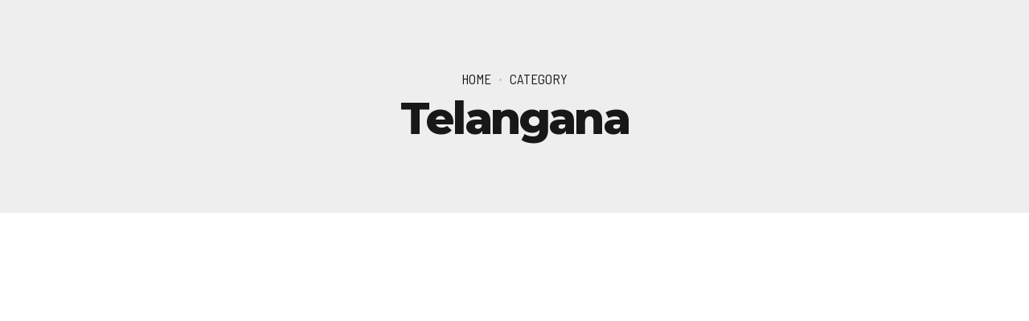

--- FILE ---
content_type: text/html; charset=UTF-8
request_url: https://aggtourism.com/destination_category/telangana/
body_size: 26050
content:
<!DOCTYPE html>
<html dir="ltr" lang="en-US"
	prefix="og: https://ogp.me/ns#"  data-bt-theme="Travelicious 1.4.7">
<head><meta name="google-site-verification" content="6NXgGy7oEDyub8YLPglvz-Gv9BC3UNlGrFMrEzTb1_U" />
		<meta charset="UTF-8"><script>if(navigator.userAgent.match(/MSIE|Internet Explorer/i)||navigator.userAgent.match(/Trident\/7\..*?rv:11/i)){var href=document.location.href;if(!href.match(/[?&]nowprocket/)){if(href.indexOf("?")==-1){if(href.indexOf("#")==-1){document.location.href=href+"?nowprocket=1"}else{document.location.href=href.replace("#","?nowprocket=1#")}}else{if(href.indexOf("#")==-1){document.location.href=href+"&nowprocket=1"}else{document.location.href=href.replace("#","&nowprocket=1#")}}}}</script><script>class RocketLazyLoadScripts{constructor(e){this.triggerEvents=e,this.eventOptions={passive:!0},this.userEventListener=this.triggerListener.bind(this),this.delayedScripts={normal:[],async:[],defer:[]},this.allJQueries=[]}_addUserInteractionListener(e){this.triggerEvents.forEach((t=>window.addEventListener(t,e.userEventListener,e.eventOptions)))}_removeUserInteractionListener(e){this.triggerEvents.forEach((t=>window.removeEventListener(t,e.userEventListener,e.eventOptions)))}triggerListener(){this._removeUserInteractionListener(this),"loading"===document.readyState?document.addEventListener("DOMContentLoaded",this._loadEverythingNow.bind(this)):this._loadEverythingNow()}async _loadEverythingNow(){this._delayEventListeners(),this._delayJQueryReady(this),this._handleDocumentWrite(),this._registerAllDelayedScripts(),this._preloadAllScripts(),await this._loadScriptsFromList(this.delayedScripts.normal),await this._loadScriptsFromList(this.delayedScripts.defer),await this._loadScriptsFromList(this.delayedScripts.async),await this._triggerDOMContentLoaded(),await this._triggerWindowLoad(),window.dispatchEvent(new Event("rocket-allScriptsLoaded"))}_registerAllDelayedScripts(){document.querySelectorAll("script[type=rocketlazyloadscript]").forEach((e=>{e.hasAttribute("src")?e.hasAttribute("async")&&!1!==e.async?this.delayedScripts.async.push(e):e.hasAttribute("defer")&&!1!==e.defer||"module"===e.getAttribute("data-rocket-type")?this.delayedScripts.defer.push(e):this.delayedScripts.normal.push(e):this.delayedScripts.normal.push(e)}))}async _transformScript(e){return await this._requestAnimFrame(),new Promise((t=>{const n=document.createElement("script");let r;[...e.attributes].forEach((e=>{let t=e.nodeName;"type"!==t&&("data-rocket-type"===t&&(t="type",r=e.nodeValue),n.setAttribute(t,e.nodeValue))})),e.hasAttribute("src")?(n.addEventListener("load",t),n.addEventListener("error",t)):(n.text=e.text,t()),e.parentNode.replaceChild(n,e)}))}async _loadScriptsFromList(e){const t=e.shift();return t?(await this._transformScript(t),this._loadScriptsFromList(e)):Promise.resolve()}_preloadAllScripts(){var e=document.createDocumentFragment();[...this.delayedScripts.normal,...this.delayedScripts.defer,...this.delayedScripts.async].forEach((t=>{const n=t.getAttribute("src");if(n){const t=document.createElement("link");t.href=n,t.rel="preload",t.as="script",e.appendChild(t)}})),document.head.appendChild(e)}_delayEventListeners(){let e={};function t(t,n){!function(t){function n(n){return e[t].eventsToRewrite.indexOf(n)>=0?"rocket-"+n:n}e[t]||(e[t]={originalFunctions:{add:t.addEventListener,remove:t.removeEventListener},eventsToRewrite:[]},t.addEventListener=function(){arguments[0]=n(arguments[0]),e[t].originalFunctions.add.apply(t,arguments)},t.removeEventListener=function(){arguments[0]=n(arguments[0]),e[t].originalFunctions.remove.apply(t,arguments)})}(t),e[t].eventsToRewrite.push(n)}function n(e,t){let n=e[t];Object.defineProperty(e,t,{get:()=>n||function(){},set(r){e["rocket"+t]=n=r}})}t(document,"DOMContentLoaded"),t(window,"DOMContentLoaded"),t(window,"load"),t(window,"pageshow"),t(document,"readystatechange"),n(document,"onreadystatechange"),n(window,"onload"),n(window,"onpageshow")}_delayJQueryReady(e){let t=window.jQuery;Object.defineProperty(window,"jQuery",{get:()=>t,set(n){if(n&&n.fn&&!e.allJQueries.includes(n)){n.fn.ready=n.fn.init.prototype.ready=function(t){e.domReadyFired?t.bind(document)(n):document.addEventListener("rocket-DOMContentLoaded",(()=>t.bind(document)(n)))};const t=n.fn.on;n.fn.on=n.fn.init.prototype.on=function(){if(this[0]===window){function e(e){return e.split(" ").map((e=>"load"===e||0===e.indexOf("load.")?"rocket-jquery-load":e)).join(" ")}"string"==typeof arguments[0]||arguments[0]instanceof String?arguments[0]=e(arguments[0]):"object"==typeof arguments[0]&&Object.keys(arguments[0]).forEach((t=>{delete Object.assign(arguments[0],{[e(t)]:arguments[0][t]})[t]}))}return t.apply(this,arguments),this},e.allJQueries.push(n)}t=n}})}async _triggerDOMContentLoaded(){this.domReadyFired=!0,await this._requestAnimFrame(),document.dispatchEvent(new Event("rocket-DOMContentLoaded")),await this._requestAnimFrame(),window.dispatchEvent(new Event("rocket-DOMContentLoaded")),await this._requestAnimFrame(),document.dispatchEvent(new Event("rocket-readystatechange")),await this._requestAnimFrame(),document.rocketonreadystatechange&&document.rocketonreadystatechange()}async _triggerWindowLoad(){await this._requestAnimFrame(),window.dispatchEvent(new Event("rocket-load")),await this._requestAnimFrame(),window.rocketonload&&window.rocketonload(),await this._requestAnimFrame(),this.allJQueries.forEach((e=>e(window).trigger("rocket-jquery-load"))),window.dispatchEvent(new Event("rocket-pageshow")),await this._requestAnimFrame(),window.rocketonpageshow&&window.rocketonpageshow()}_handleDocumentWrite(){const e=new Map;document.write=document.writeln=function(t){const n=document.currentScript,r=document.createRange(),i=n.parentElement;let o=e.get(n);void 0===o&&(o=n.nextSibling,e.set(n,o));const a=document.createDocumentFragment();r.setStart(a,0),a.appendChild(r.createContextualFragment(t)),i.insertBefore(a,o)}}async _requestAnimFrame(){return new Promise((e=>requestAnimationFrame(e)))}static run(){const e=new RocketLazyLoadScripts(["keydown","mousemove","touchmove","touchstart","touchend","wheel"]);e._addUserInteractionListener(e)}}RocketLazyLoadScripts.run();</script>

	
		<meta name="viewport" content="width=device-width, initial-scale=1, maximum-scale=1, user-scalable=no">
		<meta name="mobile-web-app-capable" content="yes">
		<meta name="apple-mobile-web-app-capable" content="yes">
	<title>Telangana - Aggtourism</title><link rel="stylesheet" href="https://aggtourism.com/wp-content/cache/min/1/0f9fb810b8122f61558ade84eba507a6.css" media="all" data-minify="1" />

		<!-- All in One SEO 4.4.1 - aioseo.com -->
		<meta name="robots" content="max-image-preview:large" />
		<link rel="canonical" href="https://aggtourism.com/destination_category/telangana/" />
		<meta name="generator" content="All in One SEO (AIOSEO) 4.4.1" />
		<script type="application/ld+json" class="aioseo-schema">
			{"@context":"https:\/\/schema.org","@graph":[{"@type":"BreadcrumbList","@id":"https:\/\/aggtourism.com\/destination_category\/telangana\/#breadcrumblist","itemListElement":[{"@type":"ListItem","@id":"https:\/\/aggtourism.com\/#listItem","position":1,"item":{"@type":"WebPage","@id":"https:\/\/aggtourism.com\/","name":"Home","description":"Welcome to Arsh Global Gateway Home to explore your destination and customize your tour as per your requirements for a memorable tour.","url":"https:\/\/aggtourism.com\/"},"nextItem":"https:\/\/aggtourism.com\/destination_category\/telangana\/#listItem"},{"@type":"ListItem","@id":"https:\/\/aggtourism.com\/destination_category\/telangana\/#listItem","position":2,"item":{"@type":"WebPage","@id":"https:\/\/aggtourism.com\/destination_category\/telangana\/","name":"Telangana","url":"https:\/\/aggtourism.com\/destination_category\/telangana\/"},"previousItem":"https:\/\/aggtourism.com\/#listItem"}]},{"@type":"CollectionPage","@id":"https:\/\/aggtourism.com\/destination_category\/telangana\/#collectionpage","url":"https:\/\/aggtourism.com\/destination_category\/telangana\/","name":"Telangana - Aggtourism","inLanguage":"en-US","isPartOf":{"@id":"https:\/\/aggtourism.com\/#website"},"breadcrumb":{"@id":"https:\/\/aggtourism.com\/destination_category\/telangana\/#breadcrumblist"}},{"@type":"Organization","@id":"https:\/\/aggtourism.com\/#organization","name":"Aggtoursim","url":"https:\/\/aggtourism.com\/"},{"@type":"WebSite","@id":"https:\/\/aggtourism.com\/#website","url":"https:\/\/aggtourism.com\/","name":"Aggtourism","description":"Keep Calm & Travelling On..!!","inLanguage":"en-US","publisher":{"@id":"https:\/\/aggtourism.com\/#organization"}}]}
		</script>
		<!-- All in One SEO -->

<link rel='dns-prefetch' href='//code.jquery.com' />
<link rel='dns-prefetch' href='//fonts.googleapis.com' />
<link rel='dns-prefetch' href='//s.w.org' />
<link rel="alternate" type="application/rss+xml" title="Aggtourism &raquo; Feed" href="https://aggtourism.com/feed/" />
<link rel="alternate" type="application/rss+xml" title="Aggtourism &raquo; Comments Feed" href="https://aggtourism.com/comments/feed/" />
<link rel="alternate" type="application/rss+xml" title="Aggtourism &raquo; Telangana Destination Categories Feed" href="https://aggtourism.com/destination_category/telangana/feed/" />
		<!-- This site uses the Google Analytics by MonsterInsights plugin v8.17 - Using Analytics tracking - https://www.monsterinsights.com/ -->
		<!-- Note: MonsterInsights is not currently configured on this site. The site owner needs to authenticate with Google Analytics in the MonsterInsights settings panel. -->
					<!-- No tracking code set -->
				<!-- / Google Analytics by MonsterInsights -->
		<script type="rocketlazyloadscript" data-rocket-type="text/javascript">
window._wpemojiSettings = {"baseUrl":"https:\/\/s.w.org\/images\/core\/emoji\/14.0.0\/72x72\/","ext":".png","svgUrl":"https:\/\/s.w.org\/images\/core\/emoji\/14.0.0\/svg\/","svgExt":".svg","source":{"concatemoji":"https:\/\/aggtourism.com\/wp-includes\/js\/wp-emoji-release.min.js?ver=6.0.9"}};
/*! This file is auto-generated */
!function(e,a,t){var n,r,o,i=a.createElement("canvas"),p=i.getContext&&i.getContext("2d");function s(e,t){var a=String.fromCharCode,e=(p.clearRect(0,0,i.width,i.height),p.fillText(a.apply(this,e),0,0),i.toDataURL());return p.clearRect(0,0,i.width,i.height),p.fillText(a.apply(this,t),0,0),e===i.toDataURL()}function c(e){var t=a.createElement("script");t.src=e,t.defer=t.type="text/javascript",a.getElementsByTagName("head")[0].appendChild(t)}for(o=Array("flag","emoji"),t.supports={everything:!0,everythingExceptFlag:!0},r=0;r<o.length;r++)t.supports[o[r]]=function(e){if(!p||!p.fillText)return!1;switch(p.textBaseline="top",p.font="600 32px Arial",e){case"flag":return s([127987,65039,8205,9895,65039],[127987,65039,8203,9895,65039])?!1:!s([55356,56826,55356,56819],[55356,56826,8203,55356,56819])&&!s([55356,57332,56128,56423,56128,56418,56128,56421,56128,56430,56128,56423,56128,56447],[55356,57332,8203,56128,56423,8203,56128,56418,8203,56128,56421,8203,56128,56430,8203,56128,56423,8203,56128,56447]);case"emoji":return!s([129777,127995,8205,129778,127999],[129777,127995,8203,129778,127999])}return!1}(o[r]),t.supports.everything=t.supports.everything&&t.supports[o[r]],"flag"!==o[r]&&(t.supports.everythingExceptFlag=t.supports.everythingExceptFlag&&t.supports[o[r]]);t.supports.everythingExceptFlag=t.supports.everythingExceptFlag&&!t.supports.flag,t.DOMReady=!1,t.readyCallback=function(){t.DOMReady=!0},t.supports.everything||(n=function(){t.readyCallback()},a.addEventListener?(a.addEventListener("DOMContentLoaded",n,!1),e.addEventListener("load",n,!1)):(e.attachEvent("onload",n),a.attachEvent("onreadystatechange",function(){"complete"===a.readyState&&t.readyCallback()})),(e=t.source||{}).concatemoji?c(e.concatemoji):e.wpemoji&&e.twemoji&&(c(e.twemoji),c(e.wpemoji)))}(window,document,window._wpemojiSettings);
</script>
<style type="text/css">
img.wp-smiley,
img.emoji {
	display: inline !important;
	border: none !important;
	box-shadow: none !important;
	height: 1em !important;
	width: 1em !important;
	margin: 0 0.07em !important;
	vertical-align: -0.1em !important;
	background: none !important;
	padding: 0 !important;
}
</style>
	
<style id='global-styles-inline-css' type='text/css'>
body{--wp--preset--color--black: #000000;--wp--preset--color--cyan-bluish-gray: #abb8c3;--wp--preset--color--white: #ffffff;--wp--preset--color--pale-pink: #f78da7;--wp--preset--color--vivid-red: #cf2e2e;--wp--preset--color--luminous-vivid-orange: #ff6900;--wp--preset--color--luminous-vivid-amber: #fcb900;--wp--preset--color--light-green-cyan: #7bdcb5;--wp--preset--color--vivid-green-cyan: #00d084;--wp--preset--color--pale-cyan-blue: #8ed1fc;--wp--preset--color--vivid-cyan-blue: #0693e3;--wp--preset--color--vivid-purple: #9b51e0;--wp--preset--gradient--vivid-cyan-blue-to-vivid-purple: linear-gradient(135deg,rgba(6,147,227,1) 0%,rgb(155,81,224) 100%);--wp--preset--gradient--light-green-cyan-to-vivid-green-cyan: linear-gradient(135deg,rgb(122,220,180) 0%,rgb(0,208,130) 100%);--wp--preset--gradient--luminous-vivid-amber-to-luminous-vivid-orange: linear-gradient(135deg,rgba(252,185,0,1) 0%,rgba(255,105,0,1) 100%);--wp--preset--gradient--luminous-vivid-orange-to-vivid-red: linear-gradient(135deg,rgba(255,105,0,1) 0%,rgb(207,46,46) 100%);--wp--preset--gradient--very-light-gray-to-cyan-bluish-gray: linear-gradient(135deg,rgb(238,238,238) 0%,rgb(169,184,195) 100%);--wp--preset--gradient--cool-to-warm-spectrum: linear-gradient(135deg,rgb(74,234,220) 0%,rgb(151,120,209) 20%,rgb(207,42,186) 40%,rgb(238,44,130) 60%,rgb(251,105,98) 80%,rgb(254,248,76) 100%);--wp--preset--gradient--blush-light-purple: linear-gradient(135deg,rgb(255,206,236) 0%,rgb(152,150,240) 100%);--wp--preset--gradient--blush-bordeaux: linear-gradient(135deg,rgb(254,205,165) 0%,rgb(254,45,45) 50%,rgb(107,0,62) 100%);--wp--preset--gradient--luminous-dusk: linear-gradient(135deg,rgb(255,203,112) 0%,rgb(199,81,192) 50%,rgb(65,88,208) 100%);--wp--preset--gradient--pale-ocean: linear-gradient(135deg,rgb(255,245,203) 0%,rgb(182,227,212) 50%,rgb(51,167,181) 100%);--wp--preset--gradient--electric-grass: linear-gradient(135deg,rgb(202,248,128) 0%,rgb(113,206,126) 100%);--wp--preset--gradient--midnight: linear-gradient(135deg,rgb(2,3,129) 0%,rgb(40,116,252) 100%);--wp--preset--duotone--dark-grayscale: url('#wp-duotone-dark-grayscale');--wp--preset--duotone--grayscale: url('#wp-duotone-grayscale');--wp--preset--duotone--purple-yellow: url('#wp-duotone-purple-yellow');--wp--preset--duotone--blue-red: url('#wp-duotone-blue-red');--wp--preset--duotone--midnight: url('#wp-duotone-midnight');--wp--preset--duotone--magenta-yellow: url('#wp-duotone-magenta-yellow');--wp--preset--duotone--purple-green: url('#wp-duotone-purple-green');--wp--preset--duotone--blue-orange: url('#wp-duotone-blue-orange');--wp--preset--font-size--small: 13px;--wp--preset--font-size--medium: 20px;--wp--preset--font-size--large: 36px;--wp--preset--font-size--x-large: 42px;}.has-black-color{color: var(--wp--preset--color--black) !important;}.has-cyan-bluish-gray-color{color: var(--wp--preset--color--cyan-bluish-gray) !important;}.has-white-color{color: var(--wp--preset--color--white) !important;}.has-pale-pink-color{color: var(--wp--preset--color--pale-pink) !important;}.has-vivid-red-color{color: var(--wp--preset--color--vivid-red) !important;}.has-luminous-vivid-orange-color{color: var(--wp--preset--color--luminous-vivid-orange) !important;}.has-luminous-vivid-amber-color{color: var(--wp--preset--color--luminous-vivid-amber) !important;}.has-light-green-cyan-color{color: var(--wp--preset--color--light-green-cyan) !important;}.has-vivid-green-cyan-color{color: var(--wp--preset--color--vivid-green-cyan) !important;}.has-pale-cyan-blue-color{color: var(--wp--preset--color--pale-cyan-blue) !important;}.has-vivid-cyan-blue-color{color: var(--wp--preset--color--vivid-cyan-blue) !important;}.has-vivid-purple-color{color: var(--wp--preset--color--vivid-purple) !important;}.has-black-background-color{background-color: var(--wp--preset--color--black) !important;}.has-cyan-bluish-gray-background-color{background-color: var(--wp--preset--color--cyan-bluish-gray) !important;}.has-white-background-color{background-color: var(--wp--preset--color--white) !important;}.has-pale-pink-background-color{background-color: var(--wp--preset--color--pale-pink) !important;}.has-vivid-red-background-color{background-color: var(--wp--preset--color--vivid-red) !important;}.has-luminous-vivid-orange-background-color{background-color: var(--wp--preset--color--luminous-vivid-orange) !important;}.has-luminous-vivid-amber-background-color{background-color: var(--wp--preset--color--luminous-vivid-amber) !important;}.has-light-green-cyan-background-color{background-color: var(--wp--preset--color--light-green-cyan) !important;}.has-vivid-green-cyan-background-color{background-color: var(--wp--preset--color--vivid-green-cyan) !important;}.has-pale-cyan-blue-background-color{background-color: var(--wp--preset--color--pale-cyan-blue) !important;}.has-vivid-cyan-blue-background-color{background-color: var(--wp--preset--color--vivid-cyan-blue) !important;}.has-vivid-purple-background-color{background-color: var(--wp--preset--color--vivid-purple) !important;}.has-black-border-color{border-color: var(--wp--preset--color--black) !important;}.has-cyan-bluish-gray-border-color{border-color: var(--wp--preset--color--cyan-bluish-gray) !important;}.has-white-border-color{border-color: var(--wp--preset--color--white) !important;}.has-pale-pink-border-color{border-color: var(--wp--preset--color--pale-pink) !important;}.has-vivid-red-border-color{border-color: var(--wp--preset--color--vivid-red) !important;}.has-luminous-vivid-orange-border-color{border-color: var(--wp--preset--color--luminous-vivid-orange) !important;}.has-luminous-vivid-amber-border-color{border-color: var(--wp--preset--color--luminous-vivid-amber) !important;}.has-light-green-cyan-border-color{border-color: var(--wp--preset--color--light-green-cyan) !important;}.has-vivid-green-cyan-border-color{border-color: var(--wp--preset--color--vivid-green-cyan) !important;}.has-pale-cyan-blue-border-color{border-color: var(--wp--preset--color--pale-cyan-blue) !important;}.has-vivid-cyan-blue-border-color{border-color: var(--wp--preset--color--vivid-cyan-blue) !important;}.has-vivid-purple-border-color{border-color: var(--wp--preset--color--vivid-purple) !important;}.has-vivid-cyan-blue-to-vivid-purple-gradient-background{background: var(--wp--preset--gradient--vivid-cyan-blue-to-vivid-purple) !important;}.has-light-green-cyan-to-vivid-green-cyan-gradient-background{background: var(--wp--preset--gradient--light-green-cyan-to-vivid-green-cyan) !important;}.has-luminous-vivid-amber-to-luminous-vivid-orange-gradient-background{background: var(--wp--preset--gradient--luminous-vivid-amber-to-luminous-vivid-orange) !important;}.has-luminous-vivid-orange-to-vivid-red-gradient-background{background: var(--wp--preset--gradient--luminous-vivid-orange-to-vivid-red) !important;}.has-very-light-gray-to-cyan-bluish-gray-gradient-background{background: var(--wp--preset--gradient--very-light-gray-to-cyan-bluish-gray) !important;}.has-cool-to-warm-spectrum-gradient-background{background: var(--wp--preset--gradient--cool-to-warm-spectrum) !important;}.has-blush-light-purple-gradient-background{background: var(--wp--preset--gradient--blush-light-purple) !important;}.has-blush-bordeaux-gradient-background{background: var(--wp--preset--gradient--blush-bordeaux) !important;}.has-luminous-dusk-gradient-background{background: var(--wp--preset--gradient--luminous-dusk) !important;}.has-pale-ocean-gradient-background{background: var(--wp--preset--gradient--pale-ocean) !important;}.has-electric-grass-gradient-background{background: var(--wp--preset--gradient--electric-grass) !important;}.has-midnight-gradient-background{background: var(--wp--preset--gradient--midnight) !important;}.has-small-font-size{font-size: var(--wp--preset--font-size--small) !important;}.has-medium-font-size{font-size: var(--wp--preset--font-size--medium) !important;}.has-large-font-size{font-size: var(--wp--preset--font-size--large) !important;}.has-x-large-font-size{font-size: var(--wp--preset--font-size--x-large) !important;}
</style>







<style id='travelicious-style-inline-css' type='text/css'>
select, input{font-family: "Barlow";} input[type="file"]::-webkit-file-upload-button{background: #1e59bf; font-family: Montserrat,Arial,Helvetica,sans-serif;} input[type="file"]::-webkit-file-upload-button:hover{background: #f98500 !important;} input[type="file"]::-ms-browse{background: #1e59bf; font-family: Montserrat,Arial,Helvetica,sans-serif;} input[type="file"]::-ms-browse:hover{background: #f98500 !important;} .fancy-select ul.options li:before, .fancy-select ul.options li:first-child:before, .fancy-select ul.options li:last-child:before{ background: -webkit-linear-gradient(left,#fff 0%,#f98500 100%); background: -moz-linear-gradient(left,#fff 0%,#f98500 100%); background: linear-gradient(to right,#fff 0%,#f98500 100%);} .fancy-select ul.options li:hover{background: #1e59bf;} .btContent a{color: #1e59bf;} a:hover{ color: #1e59bf;} .btText a{color: #1e59bf;} body{font-family: "Barlow",Arial,Helvetica,sans-serif;} h1, h2, h3, h4, h5, h6{font-family: "Montserrat";} blockquote{ font-family: "Montserrat";} blockquote:after{ background: -webkit-linear-gradient(left,#1e59bf 0%,#f98500 100%); background: -moz-linear-gradient(left,#1e59bf 0%,#f98500 100%); background: linear-gradient(to right,#1e59bf 0%,#f98500 100%);} .btReverseGradient blockquote:after{background: -webkit-linear-gradient(left,#f98500 0%,#1e59bf 100%); background: -moz-linear-gradient(left,#f98500 0%,#1e59bf 100%); background: linear-gradient(to right,#f98500 0%,#1e59bf 100%);} .btContentHolder table thead th{ background-color: #1e59bf;} .btAccentDarkHeader .btPreloader .animation > div:first-child, .btLightAccentHeader .btPreloader .animation > div:first-child, .btTransparentLightHeader .btPreloader .animation > div:first-child{ background-color: #1e59bf;} .btPreloader .animation .preloaderLogo{height: 100px;} .btLoader{ border-top: 2px solid #1e59bf !important; border-bottom: 2px solid #1e59bf !important;} .btLoader:before{ border-left: 2px solid #f98500 !important; border-right: 2px solid #f98500 !important;} .btErrorPage{min-height: -webkit-calc(100vh - 100px); min-height: -moz-calc(100vh - 100px); min-height: calc(100vh - 100px);} .btMenuBelowLogo .btErrorPage{height: -webkit-calc(100vh - 50px - 100px - 1px); height: -moz-calc(100vh - 50px - 100px - 1px); height: calc(100vh - 50px - 100px - 1px);} .btErrorPage .bt_bb_row .bt_bb_column[data-width="6"] .bt_bb_button a{background: #1e59bf;} .btErrorPage .bt_bb_row .bt_bb_column[data-width="6"] .bt_bb_button a:before{ background: -webkit-linear-gradient(bottom,#f98500 0%,#1e59bf 90%); background: -moz-linear-gradient(bottom,#f98500 0%,#1e59bf 90%); background: linear-gradient(to top,#f98500 0%,#1e59bf 90%);} .btBelowMenu .btPageHeadline.btTourHeadline .bt_bb_headline h1{padding-top: 100px;} .btBelowMenu .btPageHeadline.btTourHeadline .bt_bb_headline .bt_bb_headline_superheadline{padding-top: -webkit-calc(100px + 1.22em); padding-top: -moz-calc(100px + 1.22em); padding-top: calc(100px + 1.22em);} .btHeaderWidgetsLeftRightOn.btBelowMenu .btPageHeadline.btTourHeadline .bt_bb_headline .bt_bb_headline_superheadline{padding-top: -webkit-calc(100px + 1.22em + 1.83em); padding-top: -moz-calc(100px + 1.22em + 1.83em); padding-top: calc(100px + 1.22em + 1.83em);} .btMenuBelowLogo.btBelowMenu .btPageHeadline.btTourHeadline .bt_bb_headline .bt_bb_headline_superheadline{padding-top: -webkit-calc(100px + 50px + 1.22em); padding-top: -moz-calc(100px + 50px + 1.22em); padding-top: calc(100px + 50px + 1.22em);} .btHeaderWidgetsLeftRightOn.btMenuBelowLogo.btBelowMenu .btPageHeadline.btTourHeadline .bt_bb_headline .bt_bb_headline_superheadline{padding-top: -webkit-calc(100px + 50px + 1.22em + 1.83em); padding-top: -moz-calc(100px + 50px + 1.22em + 1.83em); padding-top: calc(100px + 50px + 1.22em + 1.83em);} .btBelowMenu .btPageHeadline.btTourStandardHeadline, .btBelowMenu .btPageHeadline.btTourImageHeadline{height: -webkit-calc(100px + 35em); height: -moz-calc(100px + 35em); height: calc(100px + 35em);} .btBelowMenu.btMenuBelowLogo .btPageHeadline.btTourStandardHeadline, .btBelowMenu.btMenuBelowLogo .btPageHeadline.btTourImageHeadline{height: -webkit-calc(100px + 50px + 35em); height: -moz-calc(100px + 50px + 35em); height: calc(100px + 50px + 35em);} .btPageHeadline.btTourStandardHeadline[style="background-image:url()"] .bt_bb_headline .bt_bb_headline_superheadline a:first-child:before{color: #1e59bf;} .btPageHeadline.btTourStandardHeadline[style="background-image:url()"] .bt_bb_headline .bt_bb_headline_superheadline a:hover{color: #1e59bf;} .btBelowMenu .btPageHeadline.btTourVideo .bt-video-container{height: -webkit-calc(100px + 40em); height: -moz-calc(100px + 40em); height: calc(100px + 40em);} .btHeaderWidgetsLeftRightOn.btBelowMenu .btPageHeadline.btTourVideo .bt-video-container{height: -webkit-calc(100px + 40em + 1.83em); height: -moz-calc(100px + 40em + 1.83em); height: calc(100px + 40em + 1.83em);} .btMenuBelowLogo.btBelowMenu .btPageHeadline.btTourVideo .bt-video-container{height: -webkit-calc(100px + 50px + 40em); height: -moz-calc(100px + 50px + 40em); height: calc(100px + 50px + 40em);} .btHeaderWidgetsLeftRightOn.btMenuBelowLogo.btBelowMenu .btPageHeadline.btTourVideo .bt-video-container{height: -webkit-calc(100px + 50px + 40em + 1.83em); height: -moz-calc(100px + 50px + 40em + 1.83em); height: calc(100px + 50px + 40em + 1.83em);} .btBelowMenu .btPageHeadline.btTourVideoImageSlider .bt-video-container{height: -webkit-calc(100px + 40em); height: -moz-calc(100px + 40em); height: calc(100px + 40em);} .btBelowMenu .btPageHeadline.btTourVideoImageSlider .bt-video-container .mejs-container .mejs-layers .mejs-overlay-loading, .btBelowMenu .btPageHeadline.btTourVideoImageSlider .bt-video-container .mejs-container .mejs-layers .mejs-overlay-play{padding-top: 100px;} .btHeaderWidgetsLeftRightOn.btBelowMenu .btPageHeadline.btTourVideoImageSlider .bt-video-container{height: -webkit-calc(100px + 40em + 1.83em); height: -moz-calc(100px + 40em + 1.83em); height: calc(100px + 40em + 1.83em);} .btMenuBelowLogo.btBelowMenu .btPageHeadline.btTourVideoImageSlider .bt-video-container{height: -webkit-calc(100px + 50px + 40em); height: -moz-calc(100px + 50px + 40em); height: calc(100px + 50px + 40em);} .btHeaderWidgetsLeftRightOn.btMenuBelowLogo.btBelowMenu .btPageHeadline.btTourVideoImageSlider .bt-video-container{height: -webkit-calc(100px + 50px + 40em + 1.83em); height: -moz-calc(100px + 50px + 40em + 1.83em); height: calc(100px + 50px + 40em + 1.83em);} .btBelowMenu .btPageHeadline.btTourVideo .bt_bb_separator, .btBelowMenu .btPageHeadline.btTourImageSlider .bt_bb_separator, .btBelowMenu .btPageHeadline.btTourVideoImageSlider .bt_bb_separator{margin-top: -webkit-calc(100px + 40em); margin-top: -moz-calc(100px + 40em); margin-top: calc(100px + 40em);} .btMenuBelowLogo.btBelowMenu .btPageHeadline.btTourVideo .bt_bb_separator, .btMenuBelowLogo.btBelowMenu .btPageHeadline.btTourImageSlider .bt_bb_separator, .btMenuBelowLogo.btBelowMenu .btPageHeadline.btTourVideoImageSlider .bt_bb_separator{margin-top: -webkit-calc(100px + 50px + 40em); margin-top: -moz-calc(100px + 50px + 40em); margin-top: calc(100px + 50px + 40em);} .mainHeader{ font-family: "Montserrat";} .mainHeader a:hover{color: #1e59bf;} .menuPort{font-family: "Montserrat";} .menuPort nav > ul > li > a{line-height: 100px;} .btTextLogo{font-family: "Montserrat"; line-height: 100px;} .btLogoArea .logo img{height: 100px;} .btTransparentDarkHeader .btHorizontalMenuTrigger:hover .bt_bb_icon:before, .btTransparentLightHeader .btHorizontalMenuTrigger:hover .bt_bb_icon:before, .btAccentLightHeader .btHorizontalMenuTrigger:hover .bt_bb_icon:before, .btAccentDarkHeader .btHorizontalMenuTrigger:hover .bt_bb_icon:before, .btLightDarkHeader .btHorizontalMenuTrigger:hover .bt_bb_icon:before, .btHasAltLogo.btStickyHeaderActive .btHorizontalMenuTrigger:hover .bt_bb_icon:before, .btTransparentDarkHeader .btHorizontalMenuTrigger:hover .bt_bb_icon:after, .btTransparentLightHeader .btHorizontalMenuTrigger:hover .bt_bb_icon:after, .btAccentLightHeader .btHorizontalMenuTrigger:hover .bt_bb_icon:after, .btAccentDarkHeader .btHorizontalMenuTrigger:hover .bt_bb_icon:after, .btLightDarkHeader .btHorizontalMenuTrigger:hover .bt_bb_icon:after, .btHasAltLogo.btStickyHeaderActive .btHorizontalMenuTrigger:hover .bt_bb_icon:after{border-top-color: #1e59bf;} .btTransparentDarkHeader .btHorizontalMenuTrigger:hover .bt_bb_icon .bt_bb_icon_holder:before, .btTransparentLightHeader .btHorizontalMenuTrigger:hover .bt_bb_icon .bt_bb_icon_holder:before, .btAccentLightHeader .btHorizontalMenuTrigger:hover .bt_bb_icon .bt_bb_icon_holder:before, .btAccentDarkHeader .btHorizontalMenuTrigger:hover .bt_bb_icon .bt_bb_icon_holder:before, .btLightDarkHeader .btHorizontalMenuTrigger:hover .bt_bb_icon .bt_bb_icon_holder:before, .btHasAltLogo.btStickyHeaderActive .btHorizontalMenuTrigger:hover .bt_bb_icon .bt_bb_icon_holder:before{border-top-color: #1e59bf;} .btMenuHorizontal .menuPort ul ul li a:hover{color: #1e59bf;} .btMenuHorizontal .menuPort ul ul li > a:before{ background: -webkit-linear-gradient(left,#1e59bf 0%,#f98500 100%); background: -moz-linear-gradient(left,#1e59bf 0%,#f98500 100%); background: linear-gradient(to right,#1e59bf 0%,#f98500 100%);} .btReverseGradient.btMenuHorizontal .menuPort ul ul li > a:before{background: -webkit-linear-gradient(left,#f98500 0%,#1e59bf 100%); background: -moz-linear-gradient(left,#f98500 0%,#1e59bf 100%); background: linear-gradient(to right,#f98500 0%,#1e59bf 100%);} body.btMenuHorizontal .subToggler{ line-height: 100px;} .btMenuHorizontal .menuPort > nav > ul > li > a:after{ background: -webkit-linear-gradient(left,#1e59bf 0%,#f98500 100%); background: -moz-linear-gradient(left,#1e59bf 0%,#f98500 100%); background: linear-gradient(to right,#1e59bf 0%,#f98500 100%);} .btReverseGradient.btMenuHorizontal .menuPort > nav > ul > li > a:after{background: -webkit-linear-gradient(left,#f98500 0%,#1e59bf 100%); background: -moz-linear-gradient(left,#f98500 0%,#1e59bf 100%); background: linear-gradient(to right,#f98500 0%,#1e59bf 100%);} .btMenuHorizontal .menuPort > nav > ul ul{ top: -webkit-calc(100px - 100px*.25); top: -moz-calc(100px - 100px*.25); top: calc(100px - 100px*.25); font-family: Barlow,Arial,Helvetica,sans-serif;} .btStickyHeaderActive.btMenuHorizontal .menuPort > nav > ul ul{top: -webkit-calc(100px * .6 - 100px*.05); top: -moz-calc(100px * .6 - 100px*.05); top: calc(100px * .6 - 100px*.05);} .btMenuBelowLogo.btMenuHorizontal .menuPort > nav > ul ul{top: -webkit-calc(50px - 100px*.05); top: -moz-calc(50px - 100px*.05); top: calc(50px - 100px*.05);} html:not(.touch) body.btMenuHorizontal .menuPort > nav > ul > li.btMenuWideDropdown > ul > li > a{ font-family: Montserrat,Arial,Helvetica,sans-serif;} .btMenuHorizontal .topBarInMenu{ height: 100px;} .btMenuHorizontal .topBarInMenu .topBarInMenuCell{line-height: -webkit-calc(100px/2 - 2px); line-height: -moz-calc(100px/2 - 2px); line-height: calc(100px/2 - 2px);} .btMenuBelowLogo.btMenuHorizontal .topBarInMenu .topBarInMenuCell{line-height: -webkit-calc(50px - 100px*.05 - 2px); line-height: -moz-calc(50px - 100px*.05 - 2px); line-height: calc(50px - 100px*.05 - 2px);} .btAccentLightHeader .btBelowLogoArea, .btAccentLightHeader .topBar{background-color: #1e59bf;} .btAccentLightHeader .btBelowLogoArea a:hover, .btAccentLightHeader .topBar a:hover{color: #f98500;} .btAccentLightHeader .btBelowLogoArea a:hover, .btAccentLightHeader .topBar a:hover{color: #f98500;} .btAccentLightHeader .btBelowLogoArea .btAccentIconWidget.btIconWidget .btIconWidgetIcon, .btAccentLightHeader .topBar .btAccentIconWidget.btIconWidget .btIconWidgetIcon{color: #f98500;} .btAccentLightHeader .btBelowLogoArea a.btIconWidget:hover, .btAccentLightHeader .topBar a.btIconWidget:hover{color: #f98500;} .btAccentLightHeader .btBelowLogoArea .widget_shopping_cart_content .btCartWidgetIcon span.cart-contents, .btAccentLightHeader .topBar .widget_shopping_cart_content .btCartWidgetIcon span.cart-contents{background: #f98500 !important;} .btAccentLightHeader .btBelowLogoArea .widget_shopping_cart_content .btCartWidgetIcon:hover, .btAccentLightHeader .topBar .widget_shopping_cart_content .btCartWidgetIcon:hover{color: #f98500 !important;} .btAccentDarkHeader .btBelowLogoArea, .btAccentDarkHeader .topBar{background-color: #1e59bf;} .btAccentDarkHeader .btBelowLogoArea a:hover, .btAccentDarkHeader .topBar a:hover{color: #f98500;} .btAccentDarkHeader .btBelowLogoArea .btAccentIconWidget.btIconWidget .btIconWidgetIcon, .btAccentDarkHeader .topBar .btAccentIconWidget.btIconWidget .btIconWidgetIcon{color: #f98500;} .btAccentDarkHeader .btBelowLogoArea a.btIconWidget:hover, .btAccentDarkHeader .topBar a.btIconWidget:hover{color: #f98500;} .btAccentDarkHeader .btBelowLogoArea .widget_shopping_cart_content .btCartWidgetIcon span.cart-contents, .btAccentDarkHeader .topBar .widget_shopping_cart_content .btCartWidgetIcon span.cart-contents{background: #f98500 !important;} .btAccentDarkHeader .btBelowLogoArea .widget_shopping_cart_content .btCartWidgetIcon:hover, .btAccentDarkHeader .topBar .widget_shopping_cart_content .btCartWidgetIcon:hover{color: #f98500 !important;} .btLightAccentHeader .btLogoArea, .btLightAccentHeader .btVerticalHeaderTop{background-color: #1e59bf;} .btLightAccentHeader .btLogoArea .topBarInMenu a:hover, .btLightAccentHeader .btLogoArea .topBarInLogoArea a:hover{color: #f98500;} .btLightAccentHeader .btLogoArea .topBarInMenu .btAccentIconWidget.btIconWidget .btIconWidgetIcon, .btLightAccentHeader .btLogoArea .topBarInLogoArea .btAccentIconWidget.btIconWidget .btIconWidgetIcon{color: #f98500;} .btLightAccentHeader .btLogoArea .topBarInMenu a.btIconWidget:hover, .btLightAccentHeader .btLogoArea .topBarInLogoArea a.btIconWidget:hover{color: #f98500;} .btLightAccentHeader .btLogoArea .topBarInMenu .widget_shopping_cart_content .btCartWidgetIcon span.cart-contents, .btLightAccentHeader .btLogoArea .topBarInLogoArea .widget_shopping_cart_content .btCartWidgetIcon span.cart-contents{background: #f98500 !important;} .btLightAccentHeader .btLogoArea .topBarInMenu .widget_shopping_cart_content .btCartWidgetIcon:hover, .btLightAccentHeader .btLogoArea .topBarInLogoArea .widget_shopping_cart_content .btCartWidgetIcon:hover{color: #f98500 !important;} .btLightAccentHeader.btMenuHorizontal.btBelowMenu .mainHeader .btLogoArea{background-color: #1e59bf;} .btAccentGradientHeader .btLogoArea, .btAccentGradientHeader .btVerticalHeaderTop{background-color: #1e59bf !important;} .btAccentGradientHeader .btLogoArea{ -webkit-box-shadow: 0 -5px 0 0 #f98500 inset; box-shadow: 0 -5px 0 0 #f98500 inset;} .btAccentGradientHeader .btLogoArea:before{ background: -webkit-linear-gradient(left,#1e59bf 0%,transparent 100%); background: -moz-linear-gradient(left,#1e59bf 0%,transparent 100%); background: linear-gradient(to right,#1e59bf 0%,transparent 100%);} .btAccentGradientHeader .btLogoArea .topBarInMenu a:hover, .btAccentGradientHeader .btLogoArea .topBarInLogoArea a:hover{color: #f98500;} .btAccentGradientHeader .btLogoArea .topBarInMenu .btAccentIconWidget.btIconWidget .btIconWidgetIcon, .btAccentGradientHeader .btLogoArea .topBarInLogoArea .btAccentIconWidget.btIconWidget .btIconWidgetIcon{color: #f98500;} .btAccentGradientHeader .btLogoArea .topBarInMenu a.btIconWidget:hover, .btAccentGradientHeader .btLogoArea .topBarInLogoArea a.btIconWidget:hover{color: #f98500;} .btAccentGradientHeader .btLogoArea .topBarInMenu .widget_shopping_cart_content .btCartWidgetIcon span.cart-contents, .btAccentGradientHeader .btLogoArea .topBarInLogoArea .widget_shopping_cart_content .btCartWidgetIcon span.cart-contents{background: #f98500 !important;} .btAccentGradientHeader .btLogoArea .topBarInMenu .widget_shopping_cart_content .btCartWidgetIcon:hover, .btAccentGradientHeader .btLogoArea .topBarInLogoArea .widget_shopping_cart_content .btCartWidgetIcon:hover{color: #f98500 !important;} .btAccentGradientHeader.btMenuHorizontal.btBelowMenu .mainHeader .btLogoArea{background-color: #1e59bf;} .btAlternateGradientHeader .btLogoArea, .btAlternateGradientHeader .btVerticalHeaderTop{background: -webkit-linear-gradient(left,#1e59bf 0%,#f98500 100%) !important; background: -moz-linear-gradient(left,#1e59bf 0%,#f98500 100%) !important; background: linear-gradient(to right,#1e59bf 0%,#f98500 100%) !important;} .btAlternateGradientHeader .btLogoArea{ -webkit-box-shadow: 0 -5px 0 0 #1e59bf inset; box-shadow: 0 -5px 0 0 #1e59bf inset;} .btAlternateGradientHeader .btLogoArea:before{ background: -webkit-linear-gradient(left,#f98500 0%,transparent 100%); background: -moz-linear-gradient(left,#f98500 0%,transparent 100%); background: linear-gradient(to right,#f98500 0%,transparent 100%);} .btAlternateGradientHeader .btLogoArea a:hover, .btAlternateGradientHeader .btLogoArea a.btIconWidget:hover{color: #1e59bf;} .btAlternateGradientHeader .btLogoArea .btAccentIconWidget.btIconWidget .btIconWidgetIcon{color: #1e59bf;} .btAlternateGradientHeader .btLogoArea .widget_shopping_cart .widget_shopping_cart_content .btCartWidgetIcon:hover{color: #1e59bf;} .btAlternateGradientHeader .btLogoArea .menuPort nav > ul > li.current-menu-ancestor > a:after, .btAlternateGradientHeader .btLogoArea .menuPort nav > ul > li.current-menu-item > a:after{background: #1e59bf;} .btAlternateGradientHeader .btLogoArea .menuPort nav > ul > li.current-menu-ancestor.on > a:after, .btAlternateGradientHeader .btLogoArea .menuPort nav > ul > li.current-menu-item.on > a:after{background: #1e59bf;} .btAlternateGradientHeader.btMenuHorizontal.btBelowMenu .mainHeader .btLogoArea{background-color: #1e59bf;} .btStickyHeaderActive.btMenuHorizontal .mainHeader .btLogoArea .logo img{height: -webkit-calc(100px*0.6); height: -moz-calc(100px*0.6); height: calc(100px*0.6);} .btStickyHeaderActive.btMenuHorizontal .mainHeader .btLogoArea .btTextLogo{ line-height: -webkit-calc(100px*0.6); line-height: -moz-calc(100px*0.6); line-height: calc(100px*0.6);} .btStickyHeaderActive.btMenuHorizontal .mainHeader .btLogoArea .menuPort nav > ul > li > a, .btStickyHeaderActive.btMenuHorizontal .mainHeader .btLogoArea .menuPort nav > ul > li > .subToggler{line-height: -webkit-calc(100px*0.6); line-height: -moz-calc(100px*0.6); line-height: calc(100px*0.6);} .btStickyHeaderActive.btMenuHorizontal .mainHeader .btLogoArea .topBarInMenu{height: -webkit-calc(100px*0.6); height: -moz-calc(100px*0.6); height: calc(100px*0.6);} .btVerticalMenuTrigger:hover .bt_bb_icon:before, .btVerticalMenuTrigger:hover .bt_bb_icon:after{border-top-color: #1e59bf;} .btLightAccentHeader .btVerticalMenuTrigger:hover .bt_bb_icon:before, .btAccentGradientHeader .btVerticalMenuTrigger:hover .bt_bb_icon:before, .btAlternateGradientHeader.btMenuVerticalLeft .btVerticalMenuTrigger:hover .bt_bb_icon:before, .btLightAccentHeader .btVerticalMenuTrigger:hover .bt_bb_icon:after, .btAccentGradientHeader .btVerticalMenuTrigger:hover .bt_bb_icon:after, .btAlternateGradientHeader.btMenuVerticalLeft .btVerticalMenuTrigger:hover .bt_bb_icon:after{border-top-color: #f98500;} .btAlternateGradientHeader.btMenuVerticalright .btVerticalMenuTrigger:hover .bt_bb_icon:before, .btAlternateGradientHeader.btMenuVerticalright .btVerticalMenuTrigger:hover .bt_bb_icon:after{border-top-color: #1e59bf;} .btVerticalMenuTrigger:hover .bt_bb_icon .bt_bb_icon_holder:before{border-top-color: #1e59bf;} .btLightAccentHeader .btVerticalMenuTrigger:hover .bt_bb_icon .bt_bb_icon_holder:before, .btAccentGradientHeader .btVerticalMenuTrigger:hover .bt_bb_icon .bt_bb_icon_holder:before, .btAlternateGradientHeader.btMenuVerticalLeft .btVerticalMenuTrigger:hover .bt_bb_icon .bt_bb_icon_holder:before{border-top-color: #f98500;} .btAlternateGradientHeader.btMenuVerticalright .btVerticalMenuTrigger:hover .bt_bb_icon .bt_bb_icon_holder:before{border-top-color: #1e59bf;} .btMenuVertical .mainHeader .btCloseVertical:before:hover{color: #1e59bf;} .btMenuHorizontal .topBarInLogoArea{ height: 100px;} .btMenuHorizontal .topBarInLogoArea .topBarInLogoAreaCell{border: 0 solid #1e59bf;} .btMenuVertical .mainHeader .btCloseVertical:before:hover{color: #1e59bf;} .btMenuVertical .mainHeader nav ul li li{ font-family: Barlow,Arial,Helvetica,sans-serif;} .btSiteFooter .bt_bb_custom_menu.footerVerticalMenu ul li.moreLink a:hover, .btSiteFooter .bt_bb_custom_menu.footerHorizontalMenu ul li.moreLink a:hover{color: #1e59bf;} .btDarkSkin .btSiteFooterCopyMenu .port:before, .btLightSkin .btDarkSkin .btSiteFooterCopyMenu .port:before, .btDarkSkin.btLightSkin .btDarkSkin .btSiteFooterCopyMenu .port:before{background-color: #1e59bf;} .btPostSingleItemStandard .btArticleShareEtc > div.btReadMoreColumn .bt_bb_button a{ background: #1e59bf;} .btPostSingleItemStandard .btArticleShareEtc > div.btReadMoreColumn .bt_bb_button a:after{ background: -webkit-linear-gradient(bottom,#f98500 0%,#1e59bf 90%); background: -moz-linear-gradient(bottom,#f98500 0%,#1e59bf 90%); background: linear-gradient(to top,#f98500 0%,#1e59bf 90%);} .btPostSingleItemStandard .btArticleShareEtc .btTags ul a:hover{background: #1e59bf;} .btArticleSuperMeta dl dt{ font-family: Montserrat,Arial,Helvetica,sans-serif;} .btAboutAuthor .aaTxt .btArticleAuthor{font-family: Montserrat,Arial,Helvetica,sans-serif;} .btMediaBox.btQuote:before, .btMediaBox.btLink:before{ background-color: #1e59bf;} .btMediaBox.btQuote blockquote:after, .btMediaBox.btLink blockquote:after{background: -webkit-linear-gradient(left,#fff 0%,#f98500 100%); background: -moz-linear-gradient(left,#fff 0%,#f98500 100%); background: linear-gradient(to right,#fff 0%,#f98500 100%);} .btReverseGradient .btMediaBox.btQuote blockquote:after, .btReverseGradient .btMediaBox.btLink blockquote:after{background: -webkit-linear-gradient(left,#f98500 0%,#fff 100%); background: -moz-linear-gradient(left,#f98500 0%,#fff 100%); background: linear-gradient(to right,#f98500 0%,#fff 100%);} .btPostSingleItemColumns .btTags ul a:hover{background: #1e59bf;} .sticky.btArticleListItem .btArticleHeadline h1 .bt_bb_headline_content span a:after, .sticky.btArticleListItem .btArticleHeadline h2 .bt_bb_headline_content span a:after, .sticky.btArticleListItem .btArticleHeadline h3 .bt_bb_headline_content span a:after, .sticky.btArticleListItem .btArticleHeadline h4 .bt_bb_headline_content span a:after, .sticky.btArticleListItem .btArticleHeadline h5 .bt_bb_headline_content span a:after, .sticky.btArticleListItem .btArticleHeadline h6 .bt_bb_headline_content span a:after, .sticky.btArticleListItem .btArticleHeadline h7 .bt_bb_headline_content span a:after, .sticky.btArticleListItem .btArticleHeadline h8 .bt_bb_headline_content span a:after{ color: #1e59bf;} .post-password-form p:first-child{font-family: Montserrat,Arial,Helvetica,sans-serif;} .post-password-form p:nth-child(2) input[type="submit"]{ background-color: #1e59bf; font-family: Montserrat,Arial,Helvetica,sans-serif; background-image: -webkit-linear-gradient(top,#1e59bf 50%,#f98500 100%); background-image: -moz-linear-gradient(top,#1e59bf 50%,#f98500 100%); background-image: linear-gradient(to bottom,#1e59bf 50%,#f98500 100%);} .btPagination{font-family: "Montserrat";} .btPrevNextNav .btPrevNext .btPrevNextItem{ font-family: "Montserrat";} .btLinkPages{font-family: Montserrat,Arial,Helvetica,sans-serif;} .btLinkPages ul a{ background: #1e59bf;} .btLinkPages ul a:hover{background: #f98500;} .btArticleListItem .btArticleCategories a:hover{color: #1e59bf;} .btArticleDate, .btArticleAuthor, .btArticleComments, .btArticleCategories{font-family: Barlow Semi Condensed,Arial,Helvetica,sans-serif;} .btArticleListItem .btArticleAuthor a:hover{color: #1e59bf;} .btArticleDate:before, .btArticleAuthor:before, .btArticleComments:before, .btArticleCategories:before{ color: #1e59bf;} .btLightSkin .btArticleAuthor:hover, .btLightSkin .btArticleComments:hover, .btDarkSkin .btLightSkin .btArticleAuthor:hover, .btDarkSkin .btLightSkin .btArticleComments:hover, .btLightSkin .btDarkSkin .btLightSkin .btArticleAuthor:hover, .btLightSkin .btDarkSkin .btLightSkin .btArticleComments:hover{color: #1e59bf;} .btDarkSkin .btArticleAuthor:hover, .btDarkSkin .btArticleComments:hover, .btLightSkin .btDarkSkin .btArticleAuthor:hover, .btLightSkin .btDarkSkin .btArticleComments:hover, .btDarkSkin.btLightSkin .btDarkSkin .btArticleAuthor:hover, .btDarkSkin.btLightSkin .btDarkSkin .btArticleComments:hover{color: #1e59bf;} .btArticleAuthor:hover, .btArticleAuthor a:hover, .btArticleComments:hover{color: #1e59bf;} .btArticleAuthor:hover:hover, .btArticleAuthor a:hover:hover, .btArticleComments:hover:hover{color: #1e59bf;} .bt-comments-box ul.comments li.pingback p a:not(.comment-edit-link), .btCommentsBox ul.comments li.pingback p a:not(.comment-edit-link){font-family: Montserrat,Arial,Helvetica,sans-serif;} .bt-comments-box ul.comments li.pingback p a:not(.comment-edit-link):hover, .btCommentsBox ul.comments li.pingback p a:not(.comment-edit-link):hover{color: #1e59bf;} .bt-comments-box ul.comments li.pingback p .edit-link:before, .btCommentsBox ul.comments li.pingback p .edit-link:before{ color: #1e59bf;} .bt-comments-box ul.comments li.pingback p .edit-link .comment-edit-link:hover, .btCommentsBox ul.comments li.pingback p .edit-link .comment-edit-link:hover{color: #1e59bf;} .bt-comments-box .vcard h1.author a:hover, .bt-comments-box .vcard h2.author a:hover, .bt-comments-box .vcard h3.author a:hover, .bt-comments-box .vcard h4.author a:hover, .bt-comments-box .vcard h5.author a:hover, .bt-comments-box .vcard h6.author a:hover, .bt-comments-box .vcard h7.author a:hover, .bt-comments-box .vcard h8.author a:hover, .btCommentsBox .vcard h1.author a:hover, .btCommentsBox .vcard h2.author a:hover, .btCommentsBox .vcard h3.author a:hover, .btCommentsBox .vcard h4.author a:hover, .btCommentsBox .vcard h5.author a:hover, .btCommentsBox .vcard h6.author a:hover, .btCommentsBox .vcard h7.author a:hover, .btCommentsBox .vcard h8.author a:hover{color: #1e59bf;} .bt-comments-box .vcard .posted:before, .btCommentsBox .vcard .posted:before{ color: #1e59bf;} .bt-comments-box .commentTxt p.edit-link a:hover, .btCommentsBox .commentTxt p.edit-link a:hover, .bt-comments-box .commentTxt p.reply a:hover, .btCommentsBox .commentTxt p.reply a:hover{color: #1e59bf;} .bt-comments-box .commentTxt p.edit-link a:before, .btCommentsBox .commentTxt p.edit-link a:before, .bt-comments-box .commentTxt p.reply a:before, .btCommentsBox .commentTxt p.reply a:before{ color: #1e59bf;} .bt-comments-box .comment-form .review-by .commentratingbox .commentrating input[type="radio"]:checked + label:after, .btCommentsBox .comment-form .review-by .commentratingbox .commentrating input[type="radio"]:checked + label:after{color: #1e59bf !important;} .bt-comments-box .comment-form .review-by .commentratingbox .commentrating:hover input[type="radio"] + label:after, .btCommentsBox .comment-form .review-by .commentratingbox .commentrating:hover input[type="radio"] + label:after{color: #1e59bf !important;} .bt-comments-box .comment-navigation, .btCommentsBox .comment-navigation{font-family: "Montserrat";} .comment-awaiting-moderation{color: #1e59bf;} .btCommentSubmit{font-family: Montserrat,Arial,Helvetica,sans-serif; background: #1e59bf;} .btCommentSubmit:before{ background: -webkit-linear-gradient(bottom,#f98500 0%,#1e59bf 90%); background: -moz-linear-gradient(bottom,#f98500 0%,#1e59bf 90%); background: linear-gradient(to top,#f98500 0%,#1e59bf 90%);} .no-comments, .woocommerce-noreviews{ font-family: Barlow Semi Condensed,Arial,Helvetica,sans-serif;} .btBox > h4, .btCustomMenu > h4, .btTopBox > h4{ color: #1e59bf;} body:not(.btNoDashInSidebar) .btBox > h4:after, body:not(.btNoDashInSidebar) .btCustomMenu > h4:after, body:not(.btNoDashInSidebar) .btTopBox > h4:after{ border-bottom: 2px solid #1e59bf;} .btBox ul li.current-menu-item > a, .btCustomMenu ul li.current-menu-item > a, .btTopBox ul li.current-menu-item > a{color: #1e59bf;} .btBox.woocommerce p.posted, .btBox.woocommerce .quantity{ font-family: Montserrat,Arial,Helvetica,sans-serif;} .widget_calendar table caption{background: #1e59bf; background: #1e59bf; font-family: "Montserrat";} .btBox.widget_archive ul li a:before, .btBox.widget_categories ul li a:before, .btBox.widget_meta ul li a:before, .btBox.widget_recent_entries ul li a:before, .btBox.widget_product_categories ul li a:before, .btBox.widget_top_rated_products ul li a:before{ background: -webkit-linear-gradient(left,#1e59bf 0%,#f98500 100%); background: -moz-linear-gradient(left,#1e59bf 0%,#f98500 100%); background: linear-gradient(to right,#1e59bf 0%,#f98500 100%);} .btReverseGradient .btBox.widget_archive ul li a:before, .btReverseGradient .btBox.widget_categories ul li a:before, .btReverseGradient .btBox.widget_meta ul li a:before, .btReverseGradient .btBox.widget_recent_entries ul li a:before, .btReverseGradient .btBox.widget_product_categories ul li a:before, .btReverseGradient .btBox.widget_top_rated_products ul li a:before{background: -webkit-linear-gradient(left,#f98500 0%,#1e59bf 100%); background: -moz-linear-gradient(left,#f98500 0%,#1e59bf 100%); background: linear-gradient(to right,#f98500 0%,#1e59bf 100%);} .widget_recent_comments{font-family: Barlow Semi Condensed,Arial,Helvetica,sans-serif;} .widget_recent_comments a{font-family: Montserrat,Arial,Helvetica,sans-serif;} .widget_recent_comments .comment-author-link a{font-family: Barlow Semi Condensed,Arial,Helvetica,sans-serif;} .widget_recent_comments .comment-author-link a:before{ color: #1e59bf;} .widget_rss li a.rsswidget{font-family: "Montserrat";} .widget_rss li .rss-date{font-family: Barlow Semi Condensed,Arial,Helvetica,sans-serif;} .widget_rss li .rss-date:before{ color: #1e59bf;} .btBox .btSearchToursWidget .tour_search .port .btSearchToursRow.btSearchCategories .btSearchCategoriesIncludeLinkViewOtherCategories{ font-family: Montserrat,Arial,Helvetica,sans-serif; color: #f98500;} .btBox .btNewToursWidget ul li .btImageTextWidget .btImageTextWidgetText .bt_bb_headline .bt_bb_headline_subheadline, .btBox .btGreatDestinationsWidget ul li .btImageTextWidget .btImageTextWidgetText .bt_bb_headline .bt_bb_headline_subheadline{ color: #1e59bf; font-family: Montserrat,Arial,Helvetica,sans-serif;} .widget_shopping_cart .total{ font-family: "Montserrat";} .widget_shopping_cart .buttons .button{ background-image: -webkit-linear-gradient(top,#1e59bf 50%,#f98500 100%) !important; background-image: -moz-linear-gradient(top,#1e59bf 50%,#f98500 100%) !important; background-image: linear-gradient(to bottom,#1e59bf 50%,#f98500 100%) !important;} .widget_shopping_cart .widget_shopping_cart_content .mini_cart_item .ppRemove a.remove{ background-color: #1e59bf;} .widget_shopping_cart .widget_shopping_cart_content .mini_cart_item .ppRemove a.remove:hover{background-color: #f98500;} .menuPort .widget_shopping_cart .widget_shopping_cart_content .btCartWidgetIcon span.cart-contents, .topTools .widget_shopping_cart .widget_shopping_cart_content .btCartWidgetIcon span.cart-contents, .topBarInLogoArea .widget_shopping_cart .widget_shopping_cart_content .btCartWidgetIcon span.cart-contents{ background: #1e59bf; font: normal .6rem Montserrat;} .menuPort .widget_shopping_cart .widget_shopping_cart_content .btCartWidgetIcon:hover, .topTools .widget_shopping_cart .widget_shopping_cart_content .btCartWidgetIcon:hover, .topBarInLogoArea .widget_shopping_cart .widget_shopping_cart_content .btCartWidgetIcon:hover{color: #1e59bf;} .menuPort .widget_shopping_cart .widget_shopping_cart_content .btCartWidgetIcon:hover span.cart-contents, .topTools .widget_shopping_cart .widget_shopping_cart_content .btCartWidgetIcon:hover span.cart-contents, .topBarInLogoArea .widget_shopping_cart .widget_shopping_cart_content .btCartWidgetIcon:hover span.cart-contents{background: #f98500;} .menuPort .widget_shopping_cart .widget_shopping_cart_content .btCartWidgetInnerContent li.empty, .topTools .widget_shopping_cart .widget_shopping_cart_content .btCartWidgetInnerContent li.empty, .topBarInLogoArea .widget_shopping_cart .widget_shopping_cart_content .btCartWidgetInnerContent li.empty{ font-family: Barlow,Arial,Helvetica,sans-serif;} .btMenuVertical .menuPort .widget_shopping_cart .widget_shopping_cart_content .btCartWidgetInnerContent .verticalMenuCartToggler:hover:after, .btMenuVertical .topTools .widget_shopping_cart .widget_shopping_cart_content .btCartWidgetInnerContent .verticalMenuCartToggler:hover:after, .btMenuVertical .topBarInLogoArea .widget_shopping_cart .widget_shopping_cart_content .btCartWidgetInnerContent .verticalMenuCartToggler:hover:after{color: #1e59bf;} .widget_recent_reviews{font-family: "Montserrat";} .widget_price_filter .price_slider_wrapper .ui-slider .ui-slider-handle{ background: #1e59bf;} .btBox .tagcloud a, .btTags ul a{ background: #1e59bf;} .btBox .tagcloud a:hover, .btTags ul a:hover{background: #f98500;} .topTools a.btIconWidget:hover, .topBarInMenu a.btIconWidget:hover{color: #1e59bf;} .btSidebar .btIconWidget .btIconWidgetContent .btIconWidgetTitle, footer .btIconWidget .btIconWidgetContent .btIconWidgetTitle, .topBarInLogoArea .btIconWidget .btIconWidgetContent .btIconWidgetTitle{ font-family: Barlow Semi Condensed,Arial,Helvetica,sans-serif;} .btAccentIconWidget.btIconWidget .btIconWidgetIcon{color: #1e59bf;} .btSiteFooterWidgets .btSearch button, .btSiteFooterWidgets .btSearch input[type=submit], .btSidebar .btSearch button, .btSidebar .btSearch input[type=submit], .btSidebar .widget_product_search button, .btSidebar .widget_product_search input[type=submit], .woocommerce .btSidebar .widget_product_search button, .woocommerce .btSidebar .widget_product_search input[type=submit], .woocommerce-page .btSidebar .widget_product_search button, .woocommerce-page .btSidebar .widget_product_search input[type=submit]{ background: #1e59bf !important;} .btSiteFooterWidgets .btSearch button:before, .btSidebar .btSearch button:before, .btSidebar .widget_product_search button:before, .woocommerce .btSidebar .widget_product_search button:before, .woocommerce-page .btSidebar .widget_product_search button:before{ background: -webkit-linear-gradient(bottom,#f98500 0%,#1e59bf 90%); background: -moz-linear-gradient(bottom,#f98500 0%,#1e59bf 90%); background: linear-gradient(to top,#f98500 0%,#1e59bf 90%);} .btLightSkin .btSiteFooterWidgets .btSearch button:hover, .btDarkSkin .btLightSkin .btSiteFooterWidgets .btSearch button:hover, .btLightSkin .btDarkSkin .btLightSkin .btSiteFooterWidgets .btSearch button:hover, .btDarkSkin .btSiteFooterWidgets .btSearch button:hover, .btLightSkin .btDarkSkin .btSiteFooterWidgets .btSearch button:hover, .btDarkSkin.btLightSkin .btDarkSkin .btSiteFooterWidgets .btSearch button:hover, .btLightSkin .btSidebar .btSearch button:hover, .btDarkSkin .btLightSkin .btSidebar .btSearch button:hover, .btLightSkin .btDarkSkin .btLightSkin .btSidebar .btSearch button:hover, .btDarkSkin .btSidebar .btSearch button:hover, .btLightSkin .btDarkSkin .btSidebar .btSearch button:hover, .btDarkSkin.btLightSkin .btDarkSkin .btSidebar .btSearch button:hover, .btLightSkin .btSidebar .widget_product_search button:hover, .btDarkSkin .btLightSkin .btSidebar .widget_product_search button:hover, .btLightSkin .btDarkSkin .btLightSkin .btSidebar .widget_product_search button:hover, .btDarkSkin .btSidebar .widget_product_search button:hover, .btLightSkin .btDarkSkin .btSidebar .widget_product_search button:hover, .btDarkSkin.btLightSkin .btDarkSkin .btSidebar .widget_product_search button:hover, .btLightSkin .woocommerce .btSidebar .widget_product_search button:hover, .btDarkSkin .btLightSkin .woocommerce .btSidebar .widget_product_search button:hover, .btLightSkin .btDarkSkin .btLightSkin .woocommerce .btSidebar .widget_product_search button:hover, .btDarkSkin .woocommerce .btSidebar .widget_product_search button:hover, .btLightSkin .btDarkSkin .woocommerce .btSidebar .widget_product_search button:hover, .btDarkSkin.btLightSkin .btDarkSkin .woocommerce .btSidebar .widget_product_search button:hover, .btLightSkin .woocommerce-page .btSidebar .widget_product_search button:hover, .btDarkSkin .btLightSkin .woocommerce-page .btSidebar .widget_product_search button:hover, .btLightSkin .btDarkSkin .btLightSkin .woocommerce-page .btSidebar .widget_product_search button:hover, .btDarkSkin .woocommerce-page .btSidebar .widget_product_search button:hover, .btLightSkin .btDarkSkin .woocommerce-page .btSidebar .widget_product_search button:hover, .btDarkSkin.btLightSkin .btDarkSkin .woocommerce-page .btSidebar .widget_product_search button:hover{background: #1e59bf !important; border-color: #1e59bf !important;} .btSearchInner.btFromTopBox .btSearchInnerClose .bt_bb_icon a.bt_bb_icon_holder{color: #1e59bf;} .btSearchInner.btFromTopBox .btSearchInnerClose .bt_bb_icon:hover a.bt_bb_icon_holder{color: #143a7d;} .btSearchInner.btFromTopBox input[type="text"]{ font-family: Montserrat,Arial,Helvetica,sans-serif;} .btSearchInner.btFromTopBox button:hover:before{color: #1e59bf;} @media (max-width: 768px){.btSearchInner.btFromTopBox button:hover:before{color: #1e59bf !important;} }.bt_bb_section.bt_bb_color_scheme_11{ background-image: -webkit-linear-gradient(left,#1e59bf 0%,#f98500 100%); background-image: -moz-linear-gradient(left,#1e59bf 0%,#f98500 100%); background-image: linear-gradient(to right,#1e59bf 0%,#f98500 100%);} .bt_bb_section.bt_bb_color_scheme_12{ background-image: -webkit-linear-gradient(left,#1e59bf 0%,#f98500 100%); background-image: -moz-linear-gradient(left,#1e59bf 0%,#f98500 100%); background-image: linear-gradient(to right,#1e59bf 0%,#f98500 100%);} .bt_bb_section.bt_bb_color_scheme_13{ background-image: -webkit-linear-gradient(right,#1e59bf 0%,#f98500 100%); background-image: -moz-linear-gradient(right,#1e59bf 0%,#f98500 100%); background-image: linear-gradient(to left,#1e59bf 0%,#f98500 100%);} .bt_bb_section.bt_bb_color_scheme_14{ background-image: -webkit-linear-gradient(right,#1e59bf 0%,#f98500 100%); background-image: -moz-linear-gradient(right,#1e59bf 0%,#f98500 100%); background-image: linear-gradient(to left,#1e59bf 0%,#f98500 100%);} .bt_bb_section[class*="gradient"]:before{background-image: -webkit-linear-gradient(left,#1e59bf 0%,#f98500 100%); background-image: -moz-linear-gradient(left,#1e59bf 0%,#f98500 100%); background-image: linear-gradient(to right,#1e59bf 0%,#f98500 100%);} .btReverseGradient .bt_bb_section[class*="gradient"]:before{background-image: -webkit-linear-gradient(left,#f98500 0%,#1e59bf 100%); background-image: -moz-linear-gradient(left,#f98500 0%,#1e59bf 100%); background-image: linear-gradient(to right,#f98500 0%,#1e59bf 100%);} .bt_bb_headline .bt_bb_headline_superheadline{ font-family: "Barlow Semi Condensed";} .bt_bb_headline.bt_bb_subheadline .bt_bb_headline_subheadline{font-family: "Barlow";} .bt_bb_headline h1 s:after, .bt_bb_headline h2 s:after, .bt_bb_headline h3 s:after, .bt_bb_headline h4 s:after, .bt_bb_headline h5 s:after, .bt_bb_headline h6 s:after{ background-image: -webkit-linear-gradient(left,#1e59bf 0%,#f98500 100%); background-image: -moz-linear-gradient(left,#1e59bf 0%,#f98500 100%); background-image: linear-gradient(to right,#1e59bf 0%,#f98500 100%);} .btReverseGradient .bt_bb_headline h1 s:after, .btReverseGradient .bt_bb_headline h2 s:after, .btReverseGradient .bt_bb_headline h3 s:after, .btReverseGradient .bt_bb_headline h4 s:after, .btReverseGradient .bt_bb_headline h5 s:after, .btReverseGradient .bt_bb_headline h6 s:after{background-image: -webkit-linear-gradient(left,#f98500 0%,#1e59bf 100%); background-image: -moz-linear-gradient(left,#f98500 0%,#1e59bf 100%); background-image: linear-gradient(to right,#f98500 0%,#1e59bf 100%);} .bt_bb_headline h1 strong, .bt_bb_headline h2 strong, .bt_bb_headline h3 strong, .bt_bb_headline h4 strong, .bt_bb_headline h5 strong, .bt_bb_headline h6 strong{ color: #1e59bf;} .bt_bb_headline h1 u, .bt_bb_headline h2 u, .bt_bb_headline h3 u, .bt_bb_headline h4 u, .bt_bb_headline h5 u, .bt_bb_headline h6 u{ color: #f98500;} .bt_bb_progress_bar{font-family: Montserrat,Arial,Helvetica,sans-serif;} .bt_bb_style_filled.bt_bb_progress_bar .bt_bb_progress_bar_inner{background: -webkit-linear-gradient(left,#1e59bf 0%,#f98500 100%); background: -moz-linear-gradient(left,#1e59bf 0%,#f98500 100%); background: linear-gradient(to right,#1e59bf 0%,#f98500 100%);} .btReverseGradient .bt_bb_style_filled.bt_bb_progress_bar .bt_bb_progress_bar_inner{background: -webkit-linear-gradient(left,#f98500 0%,#1e59bf 100%); background: -moz-linear-gradient(left,#f98500 0%,#1e59bf 100%); background: linear-gradient(to right,#f98500 0%,#1e59bf 100%);} .bt_bb_color_scheme_11.bt_bb_style_filled.bt_bb_progress_bar .bt_bb_progress_bar_inner{ background: -webkit-linear-gradient(left,#1e59bf 0%,#f98500 100%); background: -moz-linear-gradient(left,#1e59bf 0%,#f98500 100%); background: linear-gradient(to right,#1e59bf 0%,#f98500 100%);} .bt_bb_color_scheme_12.bt_bb_style_filled.bt_bb_progress_bar .bt_bb_progress_bar_inner{ background: -webkit-linear-gradient(left,#1e59bf 0%,#f98500 100%); background: -moz-linear-gradient(left,#1e59bf 0%,#f98500 100%); background: linear-gradient(to right,#1e59bf 0%,#f98500 100%);} .bt_bb_color_scheme_13.bt_bb_style_filled.bt_bb_progress_bar .bt_bb_progress_bar_inner{ background: -webkit-linear-gradient(right,#1e59bf 0%,#f98500 100%); background: -moz-linear-gradient(right,#1e59bf 0%,#f98500 100%); background: linear-gradient(to left,#1e59bf 0%,#f98500 100%);} .bt_bb_color_scheme_14.bt_bb_style_filled.bt_bb_progress_bar .bt_bb_progress_bar_inner{ background: -webkit-linear-gradient(right,#1e59bf 0%,#f98500 100%); background: -moz-linear-gradient(right,#1e59bf 0%,#f98500 100%); background: linear-gradient(to left,#1e59bf 0%,#f98500 100%);} .bt_bb_style_line.bt_bb_progress_bar .bt_bb_progress_bar_inner:after{ background: -webkit-linear-gradient(left,#1e59bf 0%,#f98500 100%); background: -moz-linear-gradient(left,#1e59bf 0%,#f98500 100%); background: linear-gradient(to right,#1e59bf 0%,#f98500 100%);} .btReverseGradient .bt_bb_style_line.bt_bb_progress_bar .bt_bb_progress_bar_inner:after{background: -webkit-linear-gradient(left,#f98500 0%,#1e59bf 100%); background: -moz-linear-gradient(left,#f98500 0%,#1e59bf 100%); background: linear-gradient(to right,#f98500 0%,#1e59bf 100%);} .bt_bb_color_scheme_11.bt_bb_style_line.bt_bb_progress_bar .bt_bb_progress_bar_inner:after{background: -webkit-linear-gradient(left,#1e59bf 0%,#f98500 100%); background: -moz-linear-gradient(left,#1e59bf 0%,#f98500 100%); background: linear-gradient(to right,#1e59bf 0%,#f98500 100%);} .bt_bb_color_scheme_12.bt_bb_style_line.bt_bb_progress_bar .bt_bb_progress_bar_inner:after{background: -webkit-linear-gradient(left,#1e59bf 0%,#f98500 100%); background: -moz-linear-gradient(left,#1e59bf 0%,#f98500 100%); background: linear-gradient(to right,#1e59bf 0%,#f98500 100%);} .bt_bb_color_scheme_13.bt_bb_style_line.bt_bb_progress_bar .bt_bb_progress_bar_inner:after{background: -webkit-linear-gradient(right,#1e59bf 0%,#f98500 100%); background: -moz-linear-gradient(right,#1e59bf 0%,#f98500 100%); background: linear-gradient(to left,#1e59bf 0%,#f98500 100%);} .bt_bb_color_scheme_14.bt_bb_style_line.bt_bb_progress_bar .bt_bb_progress_bar_inner:after{background: -webkit-linear-gradient(right,#1e59bf 0%,#f98500 100%); background: -moz-linear-gradient(right,#1e59bf 0%,#f98500 100%); background: linear-gradient(to left,#1e59bf 0%,#f98500 100%);} .bt_bb_latest_posts .bt_bb_latest_posts_item_image:after{ background: -webkit-linear-gradient(left,#1e59bf 0%,#f98500 100%); background: -moz-linear-gradient(left,#1e59bf 0%,#f98500 100%); background: linear-gradient(to right,#1e59bf 0%,#f98500 100%);} .btReverseGradient .bt_bb_latest_posts .bt_bb_latest_posts_item_image:after{background: -webkit-linear-gradient(left,#f98500 0%,#1e59bf 100%); background: -moz-linear-gradient(left,#f98500 0%,#1e59bf 100%); background: linear-gradient(to right,#f98500 0%,#1e59bf 100%);} .bt_bb_latest_posts .bt_bb_latest_posts_item_content .bt_bb_latest_posts_item_category{ font-family: Montserrat,Arial,Helvetica,sans-serif;} .bt_bb_latest_posts .bt_bb_latest_posts_item_content .bt_bb_latest_posts_item_category:before{ border-color: transparent #ad5c00 transparent transparent;} .rtl .bt_bb_latest_posts .bt_bb_latest_posts_item_content .bt_bb_latest_posts_item_category:before{ border-color: #ad5c00 transparent transparent transparent;} .bt_bb_latest_posts .bt_bb_latest_posts_item_content .bt_bb_latest_posts_item_category .post-categories{background: #f98500;} .bt_bb_latest_posts .bt_bb_latest_posts_item_content .bt_bb_latest_posts_item_meta{font-family: Barlow Semi Condensed,Arial,Helvetica,sans-serif;} .bt_bb_latest_posts .bt_bb_latest_posts_item_content .bt_bb_latest_posts_item_meta > span:before{color: #1e59bf;} .bt_bb_latest_posts .bt_bb_latest_posts_item_content .bt_bb_latest_posts_item_meta > span.bt_bb_latest_posts_item_author a:hover{color: #1e59bf;} .bt_bb_latest_posts .bt_bb_latest_posts_item_content .bt_bb_latest_posts_item_title a:hover{color: #1e59bf;} .bt_bb_post_grid_filter .bt_bb_post_grid_filter_item{ font-family: "Montserrat";} .bt_bb_post_grid_filter .bt_bb_post_grid_filter_item:after{ background: -webkit-linear-gradient(left,#1e59bf 0%,#f98500 100%); background: -moz-linear-gradient(left,#1e59bf 0%,#f98500 100%); background: linear-gradient(to right,#1e59bf 0%,#f98500 100%);} .btReverseGradient .bt_bb_post_grid_filter .bt_bb_post_grid_filter_item:after{background: -webkit-linear-gradient(left,#f98500 0%,#1e59bf 100%); background: -moz-linear-gradient(left,#f98500 0%,#1e59bf 100%); background: linear-gradient(to right,#f98500 0%,#1e59bf 100%);} .bt_bb_masonry_post_grid .bt_bb_grid_item_post_thumbnail a:after, .bt_bb_masonry_portfolio_grid .bt_bb_grid_item_post_thumbnail a:after{ background: -webkit-linear-gradient(left,#1e59bf 0%,#f98500 100%); background: -moz-linear-gradient(left,#1e59bf 0%,#f98500 100%); background: linear-gradient(to right,#1e59bf 0%,#f98500 100%);} .btReverseGradient .bt_bb_masonry_post_grid .bt_bb_grid_item_post_thumbnail a:after, .btReverseGradient .bt_bb_masonry_portfolio_grid .bt_bb_grid_item_post_thumbnail a:after{background: -webkit-linear-gradient(left,#f98500 0%,#1e59bf 100%); background: -moz-linear-gradient(left,#f98500 0%,#1e59bf 100%); background: linear-gradient(to right,#f98500 0%,#1e59bf 100%);} .bt_bb_masonry_post_grid .bt_bb_grid_item_post_content .bt_bb_grid_item_category, .bt_bb_masonry_portfolio_grid .bt_bb_grid_item_post_content .bt_bb_grid_item_category{ font-family: Montserrat,Arial,Helvetica,sans-serif; background: #f98500;} .bt_bb_masonry_post_grid .bt_bb_grid_item_post_content .bt_bb_grid_item_category:before, .bt_bb_masonry_portfolio_grid .bt_bb_grid_item_post_content .bt_bb_grid_item_category:before{ border-color: transparent #ad5c00 transparent transparent;} .rtl .bt_bb_masonry_post_grid .bt_bb_grid_item_post_content .bt_bb_grid_item_category:before, .rtl .bt_bb_masonry_portfolio_grid .bt_bb_grid_item_post_content .bt_bb_grid_item_category:before{ border-color: #ad5c00 transparent transparent transparent;} .bt_bb_masonry_post_grid .bt_bb_grid_item_post_content .bt_bb_grid_item_meta, .bt_bb_masonry_portfolio_grid .bt_bb_grid_item_post_content .bt_bb_grid_item_meta{font-family: Barlow Semi Condensed,Arial,Helvetica,sans-serif;} .bt_bb_masonry_post_grid .bt_bb_grid_item_post_content .bt_bb_grid_item_meta > span:before, .bt_bb_masonry_portfolio_grid .bt_bb_grid_item_post_content .bt_bb_grid_item_meta > span:before{color: #1e59bf;} .bt_bb_masonry_post_grid .bt_bb_grid_item_post_content .bt_bb_grid_item_meta > span.bt_bb_grid_item_item_author a:hover, .bt_bb_masonry_portfolio_grid .bt_bb_grid_item_post_content .bt_bb_grid_item_meta > span.bt_bb_grid_item_item_author a:hover{color: #1e59bf;} .bt_bb_masonry_post_grid .bt_bb_grid_item_post_content .bt_bb_grid_item_post_title a:hover, .bt_bb_masonry_portfolio_grid .bt_bb_grid_item_post_content .bt_bb_grid_item_post_title a:hover{color: #1e59bf;} .bt_bb_post_grid_loader{ border-top: 2px solid #1e59bf !important; border-bottom: 2px solid #1e59bf !important;} .bt_bb_post_grid_loader:before{ border-left: 2px solid #f98500 !important; border-right: 2px solid #f98500 !important;} .bt_bb_masonry_image_grid .bt_bb_grid_item_inner > .bt_bb_grid_item_inner_content:after{ background: -webkit-linear-gradient(left,#1e59bf 0%,#f98500 100%); background: -moz-linear-gradient(left,#1e59bf 0%,#f98500 100%); background: linear-gradient(to right,#1e59bf 0%,#f98500 100%);} .btReverseGradient .bt_bb_masonry_image_grid .bt_bb_grid_item_inner > .bt_bb_grid_item_inner_content:after{background: -webkit-linear-gradient(left,#f98500 0%,#1e59bf 100%); background: -moz-linear-gradient(left,#f98500 0%,#1e59bf 100%); background: linear-gradient(to right,#f98500 0%,#1e59bf 100%);} .bt_bb_separator.btGradientSeparator{ background-image: -webkit-linear-gradient(left,#1e59bf 0%,#f98500 100%); background-image: -moz-linear-gradient(left,#1e59bf 0%,#f98500 100%); background-image: linear-gradient(to right,#1e59bf 0%,#f98500 100%);} .btReverseGradient .bt_bb_separator.btGradientSeparator{background-image: -webkit-linear-gradient(left,#f98500 0%,#1e59bf 100%); background-image: -moz-linear-gradient(left,#f98500 0%,#1e59bf 100%); background-image: linear-gradient(to right,#f98500 0%,#1e59bf 100%);} .bt_bb_masonry_tour_tiles .bt_bb_grid_item .bt_bb_grid_item_inner .bt_bb_grid_item_post_title_init:after{ background: -webkit-linear-gradient(left,#1e59bf 0%,#f98500 100%); background: -moz-linear-gradient(left,#1e59bf 0%,#f98500 100%); background: linear-gradient(to right,#1e59bf 0%,#f98500 100%);} .btReverseGradient .bt_bb_masonry_tour_tiles .bt_bb_grid_item .bt_bb_grid_item_inner .bt_bb_grid_item_post_title_init:after{background: -webkit-linear-gradient(left,#f98500 0%,#1e59bf 100%); background: -moz-linear-gradient(left,#f98500 0%,#1e59bf 100%); background: linear-gradient(to right,#f98500 0%,#1e59bf 100%);} .bt_bb_masonry_tour_tiles .bt_bb_grid_item .bt_bb_grid_item_inner .btSingleTourPrice .btTourOffer{ font-family: Montserrat,Arial,Helvetica,sans-serif; background: #f98500;} .bt_bb_masonry_tour_tiles .bt_bb_grid_item .bt_bb_grid_item_inner .btSingleTourPrice .btTourOffer:after{ border-color: transparent #ad5c00 transparent transparent;} .rtl .bt_bb_masonry_tour_tiles .bt_bb_grid_item .bt_bb_grid_item_inner .btSingleTourPrice .btTourOffer:after{ border-color: #ad5c00 transparent transparent transparent;} .bt_bb_masonry_tour_tiles .bt_bb_grid_item .bt_bb_grid_item_inner .btSingleTourPrice .btTourPrice{ font-family: Montserrat,Arial,Helvetica,sans-serif; background: #1e59bf;} .bt_bb_masonry_tour_tiles .bt_bb_grid_item .bt_bb_grid_item_inner .btSingleTourPrice .btTourPrice:after{ border-color: transparent #143a7d transparent transparent;} .rtl .bt_bb_masonry_tour_tiles .bt_bb_grid_item .bt_bb_grid_item_inner .btSingleTourPrice .btTourPrice:after{ border-color: #143a7d transparent transparent transparent;} button.mfp-close:hover{ color: #1e59bf;} button.mfp-arrow{ font-family: Montserrat,Arial,Helvetica,sans-serif;} .bt_bb_button .bt_bb_button_text{font-family: Montserrat,Arial,Helvetica,sans-serif;} .bt_bb_color_scheme_11.bt_bb_style_filled.bt_bb_button a, .bt_bb_color_scheme_11.bt_bb_style_filled.bt_bb_button a:hover{ background: #1e59bf;} .bt_bb_color_scheme_11.bt_bb_style_filled.bt_bb_button a:after{background: -webkit-linear-gradient(top,#1e59bf 0%,#f98500 100%); background: -moz-linear-gradient(top,#1e59bf 0%,#f98500 100%); background: linear-gradient(to bottom,#1e59bf 0%,#f98500 100%);} .bt_bb_color_scheme_12.bt_bb_style_filled.bt_bb_button a, .bt_bb_color_scheme_12.bt_bb_style_filled.bt_bb_button a:hover{ background: #1e59bf;} .bt_bb_color_scheme_12.bt_bb_style_filled.bt_bb_button a:after{background: -webkit-linear-gradient(top,#1e59bf 0%,#f98500 100%); background: -moz-linear-gradient(top,#1e59bf 0%,#f98500 100%); background: linear-gradient(to bottom,#1e59bf 0%,#f98500 100%);} .bt_bb_color_scheme_13.bt_bb_style_filled.bt_bb_button a, .bt_bb_color_scheme_13.bt_bb_style_filled.bt_bb_button a:hover{ background: #f98500;} .bt_bb_color_scheme_13.bt_bb_style_filled.bt_bb_button a:after{background: -webkit-linear-gradient(top,#f98500 0%,#1e59bf 100%); background: -moz-linear-gradient(top,#f98500 0%,#1e59bf 100%); background: linear-gradient(to bottom,#f98500 0%,#1e59bf 100%);} .bt_bb_color_scheme_14.bt_bb_style_filled.bt_bb_button a, .bt_bb_color_scheme_14.bt_bb_style_filled.bt_bb_button a:hover{ background: #f98500;} .bt_bb_color_scheme_14.bt_bb_style_filled.bt_bb_button a:after{background: -webkit-linear-gradient(top,#f98500 0%,#1e59bf 100%); background: -moz-linear-gradient(top,#f98500 0%,#1e59bf 100%); background: linear-gradient(to bottom,#f98500 0%,#1e59bf 100%);} .bt_bb_service .bt_bb_service_content .bt_bb_service_content_title{font-family: Montserrat,Arial,Helvetica,sans-serif;} .bt_bb_service:hover .bt_bb_service_content_title a{color: #1e59bf;} .bt_bb_color_scheme_11.bt_bb_service.bt_bb_style_filled .bt_bb_icon_holder{background: -webkit-linear-gradient(315deg,#1e59bf 0%,#f98500 100%); background: -moz-linear-gradient(315deg,#1e59bf 0%,#f98500 100%); background: linear-gradient(135deg,#1e59bf 0%,#f98500 100%);} .bt_bb_color_scheme_12.bt_bb_service.bt_bb_style_filled .bt_bb_icon_holder{background: -webkit-linear-gradient(315deg,#1e59bf 0%,#f98500 100%); background: -moz-linear-gradient(315deg,#1e59bf 0%,#f98500 100%); background: linear-gradient(135deg,#1e59bf 0%,#f98500 100%);} .bt_bb_color_scheme_13.bt_bb_service.bt_bb_style_filled .bt_bb_icon_holder{background: -webkit-linear-gradient(315deg,#f98500 0%,#1e59bf 100%); background: -moz-linear-gradient(315deg,#f98500 0%,#1e59bf 100%); background: linear-gradient(135deg,#f98500 0%,#1e59bf 100%);} .bt_bb_color_scheme_14.bt_bb_service.bt_bb_style_filled .bt_bb_icon_holder{background: -webkit-linear-gradient(315deg,#f98500 0%,#1e59bf 100%); background: -moz-linear-gradient(315deg,#f98500 0%,#1e59bf 100%); background: linear-gradient(135deg,#f98500 0%,#1e59bf 100%);} .bt_bb_slider .slick-dots li.slick-active, .bt_bb_slider .slick-dots li:hover, .bt_bb_content_slider .slick-dots li.slick-active, .bt_bb_content_slider .slick-dots li:hover{-webkit-box-shadow: 0 0 0 2em #1e59bf inset; box-shadow: 0 0 0 2em #1e59bf inset;} .bt_bb_slider button.slick-arrow, .bt_bb_content_slider button.slick-arrow{ font-family: Montserrat,Arial,Helvetica,sans-serif;} .bt_bb_custom_menu ul li a:hover{color: #1e59bf;} .bt_bb_custom_menu ul li:before{ background: -webkit-linear-gradient(left,#1e59bf 0%,#f98500 100%); background: -moz-linear-gradient(left,#1e59bf 0%,#f98500 100%); background: linear-gradient(to right,#1e59bf 0%,#f98500 100%);} .btReverseGradient .bt_bb_custom_menu ul li:before{background: -webkit-linear-gradient(left,#f98500 0%,#1e59bf 100%); background: -moz-linear-gradient(left,#f98500 0%,#1e59bf 100%); background: linear-gradient(to right,#f98500 0%,#1e59bf 100%);} .bt_bb_custom_menu ul li.current-menu-item > a{color: #1e59bf;} .bt_bb_color_scheme_11 .bt_bb_map .bt_bb_map_content .bt_bb_map_content_wrapper .bt_bb_map_location, .bt_bb_color_scheme_11 .bt_bb_map .bt_bb_map_content .bt_bb_map_content_wrapper .bt_bb_google_maps_location, .bt_bb_color_scheme_11 .bt_bb_map .bt_bb_map_content .bt_bb_google_maps_content_wrapper .bt_bb_map_location, .bt_bb_color_scheme_11 .bt_bb_map .bt_bb_map_content .bt_bb_google_maps_content_wrapper .bt_bb_google_maps_location, .bt_bb_color_scheme_11 .bt_bb_google_maps .bt_bb_google_maps_content .bt_bb_map_content_wrapper .bt_bb_map_location, .bt_bb_color_scheme_11 .bt_bb_google_maps .bt_bb_google_maps_content .bt_bb_map_content_wrapper .bt_bb_google_maps_location, .bt_bb_color_scheme_11 .bt_bb_google_maps .bt_bb_google_maps_content .bt_bb_google_maps_content_wrapper .bt_bb_map_location, .bt_bb_color_scheme_11 .bt_bb_google_maps .bt_bb_google_maps_content .bt_bb_google_maps_content_wrapper .bt_bb_google_maps_location{background: -webkit-linear-gradient(315deg,#1e59bf 0%,#f98500 100%); background: -moz-linear-gradient(315deg,#1e59bf 0%,#f98500 100%); background: linear-gradient(135deg,#1e59bf 0%,#f98500 100%);} .bt_bb_color_scheme_12 .bt_bb_map .bt_bb_map_content .bt_bb_map_content_wrapper .bt_bb_map_location, .bt_bb_color_scheme_12 .bt_bb_map .bt_bb_map_content .bt_bb_map_content_wrapper .bt_bb_google_maps_location, .bt_bb_color_scheme_12 .bt_bb_map .bt_bb_map_content .bt_bb_google_maps_content_wrapper .bt_bb_map_location, .bt_bb_color_scheme_12 .bt_bb_map .bt_bb_map_content .bt_bb_google_maps_content_wrapper .bt_bb_google_maps_location, .bt_bb_color_scheme_12 .bt_bb_google_maps .bt_bb_google_maps_content .bt_bb_map_content_wrapper .bt_bb_map_location, .bt_bb_color_scheme_12 .bt_bb_google_maps .bt_bb_google_maps_content .bt_bb_map_content_wrapper .bt_bb_google_maps_location, .bt_bb_color_scheme_12 .bt_bb_google_maps .bt_bb_google_maps_content .bt_bb_google_maps_content_wrapper .bt_bb_map_location, .bt_bb_color_scheme_12 .bt_bb_google_maps .bt_bb_google_maps_content .bt_bb_google_maps_content_wrapper .bt_bb_google_maps_location{background: -webkit-linear-gradient(315deg,#1e59bf 0%,#f98500 100%); background: -moz-linear-gradient(315deg,#1e59bf 0%,#f98500 100%); background: linear-gradient(135deg,#1e59bf 0%,#f98500 100%);} .bt_bb_color_scheme_13 .bt_bb_map .bt_bb_map_content .bt_bb_map_content_wrapper .bt_bb_map_location, .bt_bb_color_scheme_13 .bt_bb_map .bt_bb_map_content .bt_bb_map_content_wrapper .bt_bb_google_maps_location, .bt_bb_color_scheme_13 .bt_bb_map .bt_bb_map_content .bt_bb_google_maps_content_wrapper .bt_bb_map_location, .bt_bb_color_scheme_13 .bt_bb_map .bt_bb_map_content .bt_bb_google_maps_content_wrapper .bt_bb_google_maps_location, .bt_bb_color_scheme_13 .bt_bb_google_maps .bt_bb_google_maps_content .bt_bb_map_content_wrapper .bt_bb_map_location, .bt_bb_color_scheme_13 .bt_bb_google_maps .bt_bb_google_maps_content .bt_bb_map_content_wrapper .bt_bb_google_maps_location, .bt_bb_color_scheme_13 .bt_bb_google_maps .bt_bb_google_maps_content .bt_bb_google_maps_content_wrapper .bt_bb_map_location, .bt_bb_color_scheme_13 .bt_bb_google_maps .bt_bb_google_maps_content .bt_bb_google_maps_content_wrapper .bt_bb_google_maps_location{background: -webkit-linear-gradient(315deg,#f98500 0%,#1e59bf 100%); background: -moz-linear-gradient(315deg,#f98500 0%,#1e59bf 100%); background: linear-gradient(135deg,#f98500 0%,#1e59bf 100%);} .bt_bb_color_scheme_14 .bt_bb_map .bt_bb_map_content .bt_bb_map_content_wrapper .bt_bb_map_location, .bt_bb_color_scheme_14 .bt_bb_map .bt_bb_map_content .bt_bb_map_content_wrapper .bt_bb_google_maps_location, .bt_bb_color_scheme_14 .bt_bb_map .bt_bb_map_content .bt_bb_google_maps_content_wrapper .bt_bb_map_location, .bt_bb_color_scheme_14 .bt_bb_map .bt_bb_map_content .bt_bb_google_maps_content_wrapper .bt_bb_google_maps_location, .bt_bb_color_scheme_14 .bt_bb_google_maps .bt_bb_google_maps_content .bt_bb_map_content_wrapper .bt_bb_map_location, .bt_bb_color_scheme_14 .bt_bb_google_maps .bt_bb_google_maps_content .bt_bb_map_content_wrapper .bt_bb_google_maps_location, .bt_bb_color_scheme_14 .bt_bb_google_maps .bt_bb_google_maps_content .bt_bb_google_maps_content_wrapper .bt_bb_map_location, .bt_bb_color_scheme_14 .bt_bb_google_maps .bt_bb_google_maps_content .bt_bb_google_maps_content_wrapper .bt_bb_google_maps_location{background: -webkit-linear-gradient(315deg,#f98500 0%,#1e59bf 100%); background: -moz-linear-gradient(315deg,#f98500 0%,#1e59bf 100%); background: linear-gradient(135deg,#f98500 0%,#1e59bf 100%);} .bt_bb_tabs > .bt_bb_tabs_header{font-family: Montserrat,Arial,Helvetica,sans-serif;} .bt_bb_tabs.bt_bb_style_simple > .bt_bb_tabs_header li span:after{ background: -webkit-linear-gradient(left,#1e59bf 0%,#f98500 100%); background: -moz-linear-gradient(left,#1e59bf 0%,#f98500 100%); background: linear-gradient(to right,#1e59bf 0%,#f98500 100%);} .btReverseGradient .bt_bb_tabs.bt_bb_style_simple > .bt_bb_tabs_header li span:after{background: -webkit-linear-gradient(left,#f98500 0%,#1e59bf 100%); background: -moz-linear-gradient(left,#f98500 0%,#1e59bf 100%); background: linear-gradient(to right,#f98500 0%,#1e59bf 100%);} .bt_bb_accordion .bt_bb_accordion_item .bt_bb_accordion_item_title{font-family: Montserrat,Arial,Helvetica,sans-serif;} .bt_bb_style_simple.bt_bb_accordion .bt_bb_accordion_item .bt_bb_accordion_item_title:after{ background: -webkit-linear-gradient(left,#1e59bf 0%,#f98500 100%); background: -moz-linear-gradient(left,#1e59bf 0%,#f98500 100%); background: linear-gradient(to right,#1e59bf 0%,#f98500 100%);} .btReverseGradient .bt_bb_style_simple.bt_bb_accordion .bt_bb_accordion_item .bt_bb_accordion_item_title:after{background: -webkit-linear-gradient(left,#f98500 0%,#1e59bf 100%); background: -moz-linear-gradient(left,#f98500 0%,#1e59bf 100%); background: linear-gradient(to right,#f98500 0%,#1e59bf 100%);} .bt_bb_counter_holder{ font-family: Montserrat,Arial,Helvetica,sans-serif;} .btCounterHolder{font-family: Montserrat,Arial,Helvetica,sans-serif;} .btCounterHolder .btCountdownHolder span[class$="_text"]{font-family: Barlow,Arial,Helvetica,sans-serif;} .btCountDownAccentNumbers.btCounterHolder .btCountdownHolder span[class^="n"], .btCountDownAccentNumbers.btCounterHolder .btCountdownHolder .days > span:first-child, .btCountDownAccentNumbers.btCounterHolder .btCountdownHolder .days > span:nth-child(2), .btCountDownAccentNumbers.btCounterHolder .btCountdownHolder .days > span:nth-child(3){color: #1e59bf;} .bt_bb_price_list .bt_bb_price_list_title{ font-family: Montserrat,Arial,Helvetica,sans-serif;} .bt_bb_price_list .bt_bb_price_list_price{ font-family: Montserrat,Arial,Helvetica,sans-serif;} .bt_bb_price_list.bt_bb_color_scheme_11{background: -webkit-linear-gradient(315deg,#1e59bf 0%,#f98500 100%) !important; background: -moz-linear-gradient(315deg,#1e59bf 0%,#f98500 100%) !important; background: linear-gradient(135deg,#1e59bf 0%,#f98500 100%) !important;} .bt_bb_price_list.bt_bb_color_scheme_12{background: -webkit-linear-gradient(315deg,#1e59bf 0%,#f98500 100%) !important; background: -moz-linear-gradient(315deg,#1e59bf 0%,#f98500 100%) !important; background: linear-gradient(135deg,#1e59bf 0%,#f98500 100%) !important;} .bt_bb_price_list.bt_bb_color_scheme_13{background: -webkit-linear-gradient(315deg,#f98500 0%,#1e59bf 100%) !important; background: -moz-linear-gradient(315deg,#f98500 0%,#1e59bf 100%) !important; background: linear-gradient(135deg,#f98500 0%,#1e59bf 100%) !important;} .bt_bb_price_list.bt_bb_color_scheme_14{background: -webkit-linear-gradient(315deg,#f98500 0%,#1e59bf 100%) !important; background: -moz-linear-gradient(315deg,#f98500 0%,#1e59bf 100%) !important; background: linear-gradient(135deg,#f98500 0%,#1e59bf 100%) !important;} .bt_bb_progress_bar_advanced .progressbar-text{ font-family: Montserrat,Arial,Helvetica,sans-serif;} .wpcf7-form input:not([type='checkbox']):not([type='radio']).wpcf7-submit{ background-color: #1e59bf; font-family: Montserrat,Arial,Helvetica,sans-serif; background-image: -webkit-linear-gradient(top,#1e59bf 50%,#f98500 100%); background-image: -moz-linear-gradient(top,#1e59bf 50%,#f98500 100%); background-image: linear-gradient(to bottom,#1e59bf 50%,#f98500 100%);} div.wpcf7-mail-sent-ok{ background-image: -webkit-linear-gradient(left,#1e59bf 0%,#f98500 100%); background-image: -moz-linear-gradient(left,#1e59bf 0%,#f98500 100%); background-image: linear-gradient(to right,#1e59bf 0%,#f98500 100%);} .bt_bb_required:after{ color: #1e59bf !important;} .required{color: #1e59bf !important;} .btTourList.bt_bb_tour_list_empty{ font-family: Montserrat,Arial,Helvetica,sans-serif;} .btTourList .btSingleTourBlock .btSingleTourImage .btImageWrapper:after{ background: -webkit-linear-gradient(left,#1e59bf 0%,#f98500 100%); background: -moz-linear-gradient(left,#1e59bf 0%,#f98500 100%); background: linear-gradient(to right,#1e59bf 0%,#f98500 100%);} .btReverseGradient .btTourList .btSingleTourBlock .btSingleTourImage .btImageWrapper:after{background: -webkit-linear-gradient(left,#f98500 0%,#1e59bf 100%); background: -moz-linear-gradient(left,#f98500 0%,#1e59bf 100%); background: linear-gradient(to right,#f98500 0%,#1e59bf 100%);} .btTourList .btSingleTourBlock .btSingleTourPrice .btTourOffer{ font-family: Montserrat,Arial,Helvetica,sans-serif; background: #f98500;} .btTourList .btSingleTourBlock .btSingleTourPrice .btTourOffer:after{ border-color: transparent #ad5c00 transparent transparent;} .rtl .btTourList .btSingleTourBlock .btSingleTourPrice .btTourOffer:after{ border-color: #ad5c00 transparent transparent transparent;} .btTourList .btSingleTourBlock .btSingleTourPrice .btTourPrice{ font-family: Montserrat,Arial,Helvetica,sans-serif; background: #1e59bf;} .btTourList .btSingleTourBlock .btSingleTourPrice .btTourPrice:after{ border-color: transparent #143a7d transparent transparent;} .rtl .btTourList .btSingleTourBlock .btSingleTourPrice .btTourPrice:after{ border-color: #143a7d transparent transparent transparent;} .btListDesignGallery.btTourList .btSingleTourBlock .btSingleTourPrice .btTourPrice{ color: #1e59bf;} .btTourList .btSingleTourBlock .btSingleTourContent .btSingleTourHeadline{ font-family: Montserrat,Arial,Helvetica,sans-serif;} .btTourList .btSingleTourBlock .btSingleTourContent .btSingleTourHeadline a:hover{color: #1e59bf;} .btTourList .btSingleTourBlock .btSingleTourContent .btSingleTourCategories a:hover{color: #1e59bf;} .btListDesignList.btTourList .btSingleTourBlock .btSingleTourContent .btSingleTourCategories:before{ color: #1e59bf;} .btTourList .btSingleTourBlock .btSingleTourContent .btSingleTourMeta .btTourDuration:before, .btTourList .btSingleTourBlock .btSingleTourContent .btSingleTourMeta .btTourLocation:before, .btTourList .btSingleTourBlock .btSingleTourContent .btSingleTourMeta .btTourTravellers:before{ color: #1e59bf;} .btTourList .btSingleTourBlock .btSingleTourContent .btListWrapper .btViewDetails a{ font-family: Montserrat,Arial,Helvetica,sans-serif; color: #1e59bf; -webkit-box-shadow: 0 0 0 2px #1e59bf inset,0 0 0 rgba(24,24,24,.15); box-shadow: 0 0 0 2px #1e59bf inset,0 0 0 rgba(24,24,24,.15);} .btTourList .btSingleTourBlock .btSingleTourContent .btListWrapper .btViewDetails a:hover{ -webkit-box-shadow: 0 0 0 2em #1e59bf inset,0 3px 10px rgba(24,24,24,.15); box-shadow: 0 0 0 2em #1e59bf inset,0 3px 10px rgba(24,24,24,.15);} body.single-tour .btPageHeadline.btTourVideo .bt_bb_video .mejs-container .mejs-layers .mejs-overlay-loading .mejs-overlay-loading-bg-img, body.single-tour .btPageHeadline.btTourVideoImageSlider .bt_bb_video .mejs-container .mejs-layers .mejs-overlay-loading .mejs-overlay-loading-bg-img{ border-top: 2px solid #1e59bf !important; border-bottom: 2px solid #1e59bf !important;} body.single-tour .btPageHeadline.btTourVideo .bt_bb_video .mejs-container .mejs-layers .mejs-overlay-loading .mejs-overlay-loading-bg-img:before, body.single-tour .btPageHeadline.btTourVideoImageSlider .bt_bb_video .mejs-container .mejs-layers .mejs-overlay-loading .mejs-overlay-loading-bg-img:before{ border-left: 2px solid #f98500 !important; border-right: 2px solid #f98500 !important;} body.single-tour .btPageHeadline.btTourVideo .bt_bb_video .mejs-container .mejs-layers .mejs-overlay-play .mejs-overlay-button, body.single-tour .btPageHeadline.btTourVideoImageSlider .bt_bb_video .mejs-container .mejs-layers .mejs-overlay-play .mejs-overlay-button{background: -webkit-linear-gradient(315deg,#1e59bf 0%,#f98500 100%); background: -moz-linear-gradient(315deg,#1e59bf 0%,#f98500 100%); background: linear-gradient(135deg,#1e59bf 0%,#f98500 100%);} body.single-tour .btPageHeadline.btTourVideo .bt_bb_video .mejs-container .mejs-controls .mejs-time-rail .mejs-time-current, body.single-tour .btPageHeadline.btTourVideo .bt_bb_video .mejs-container .mejs-controls.mejs-offscreen .mejs-time-rail .mejs-time-current, body.single-tour .btPageHeadline.btTourVideoImageSlider .bt_bb_video .mejs-container .mejs-controls .mejs-time-rail .mejs-time-current, body.single-tour .btPageHeadline.btTourVideoImageSlider .bt_bb_video .mejs-container .mejs-controls.mejs-offscreen .mejs-time-rail .mejs-time-current{background: -webkit-linear-gradient(left,#1e59bf 0%,#f98500 100%); background: -moz-linear-gradient(left,#1e59bf 0%,#f98500 100%); background: linear-gradient(to right,#1e59bf 0%,#f98500 100%);} body.single-tour.btWithSidebar.btBelowMenu .btSidebar{padding-top: -webkit-calc(4.5em + 100px); padding-top: -moz-calc(4.5em + 100px); padding-top: calc(4.5em + 100px);} body.single-tour.btWithSidebar.btBelowMenu.btMenuBelowLogo .btSidebar{padding-top: -webkit-calc(4.5em + 100px + 50px); padding-top: -moz-calc(4.5em + 100px + 50px); padding-top: calc(4.5em + 100px + 50px);} body.single-tour.btWithSidebar.btBelowMenu.btHeaderWidgetsLeftRightOn .btSidebar{padding-top: -webkit-calc(4.5em + 100px + 1.875em); padding-top: -moz-calc(4.5em + 100px + 1.875em); padding-top: calc(4.5em + 100px + 1.875em);} body.single-tour.btWithSidebar.btBelowMenu.btMenuBelowLogo.btHeaderWidgetsLeftRightOn .btSidebar{padding-top: -webkit-calc(4.5em + 100px + 50px + 1.875em); padding-top: -moz-calc(4.5em + 100px + 50px + 1.875em); padding-top: calc(4.5em + 100px + 50px + 1.875em);} .btTourSingleItemStandard .btSingleTourInfo{ background: -webkit-linear-gradient(left,#1e59bf 0%,#f98500 100%); background: -moz-linear-gradient(left,#1e59bf 0%,#f98500 100%); background: linear-gradient(to right,#1e59bf 0%,#f98500 100%);} .btReverseGradient .btTourSingleItemStandard .btSingleTourInfo{background: -webkit-linear-gradient(left,#f98500 0%,#1e59bf 100%); background: -moz-linear-gradient(left,#f98500 0%,#1e59bf 100%); background: linear-gradient(to right,#f98500 0%,#1e59bf 100%);} .btTourSingleItemStandard .btSingleTourInfo .btPromoPrice{ font-family: Montserrat,Arial,Helvetica,sans-serif; background: #f98500;} .btTourSingleItemStandard .btSingleTourInfo .btPromoPrice:before{ border-color: transparent #ad5c00 transparent transparent;} .btReverseGradient .btTourSingleItemStandard .btSingleTourInfo .btPromoPrice:before{border-color: transparent #143a7d transparent transparent;} .rtl .btTourSingleItemStandard .btSingleTourInfo .btPromoPrice:before{ border-color: #143a7d transparent transparent transparent;} .btReverseGradient.rtl .btTourSingleItemStandard .btSingleTourInfo .btPromoPrice:before{border-color: #ad5c00 transparent transparent transparent;} .btReverseGradient .btTourSingleItemStandard .btSingleTourInfo .btPromoPrice{background: #1e59bf;} .rtl .btTourSingleItemStandard .btSingleTourInfo .btPromoPrice{ background: #1e59bf;} .btReverseGradient.rtl .btTourSingleItemStandard .btSingleTourInfo .btPromoPrice{background: #f98500;} .btTourSingleItemStandard .btSingleTourInfo .btSingleTourInfoInner .btTourIcon .btTourInfo .btTourDesc{ font-family: Montserrat,Arial,Helvetica,sans-serif;} .btTourSingleItemStandard .btSingleTourInfo .btSingleTourInfoInner .btTourBook a{font-family: Montserrat,Arial,Helvetica,sans-serif; background: #1e59bf;} .btReverseGradient .btTourSingleItemStandard .btSingleTourInfo .btSingleTourInfoInner .btTourBook a{background: #f98500;} .rtl .btTourSingleItemStandard .btSingleTourInfo .btSingleTourInfoInner .btTourBook a{background: #f98500;} .btReverseGradient.rtl .btTourSingleItemStandard .btSingleTourInfo .btSingleTourInfoInner .btTourBook a{background: #1e59bf;} .btTourSingleItemStandard .btSingleTourInfo .btSingleTourInfoInner .btTourBook a:before{ background: -webkit-linear-gradient(bottom,#f98500 0%,#1e59bf 90%); background: -moz-linear-gradient(bottom,#f98500 0%,#1e59bf 90%); background: linear-gradient(to top,#f98500 0%,#1e59bf 90%);} .btReverseGradient .btTourSingleItemStandard .btSingleTourInfo .btSingleTourInfoInner .btTourBook a:before{background: -webkit-linear-gradient(bottom,#1e59bf 0%,#f98500 90%); background: -moz-linear-gradient(bottom,#1e59bf 0%,#f98500 90%); background: linear-gradient(to top,#1e59bf 0%,#f98500 90%);} .rtl .btTourSingleItemStandard .btSingleTourInfo .btSingleTourInfoInner .btTourBook a:before{background: -webkit-linear-gradient(bottom,#1e59bf 0%,#f98500 90%); background: -moz-linear-gradient(bottom,#1e59bf 0%,#f98500 90%); background: linear-gradient(to top,#1e59bf 0%,#f98500 90%);} .btReverseGradient.rtl .btTourSingleItemStandard .btSingleTourInfo .btSingleTourInfoInner .btTourBook a:before{background: -webkit-linear-gradient(bottom,#f98500 0%,#1e59bf 90%); background: -moz-linear-gradient(bottom,#f98500 0%,#1e59bf 90%); background: linear-gradient(to top,#f98500 0%,#1e59bf 90%);} .btBelowMenu.btHideHeadline .btTourSingleItemStandard .btTourPromoTitle{padding-top: -webkit-calc(4.5em + 100px); padding-top: -moz-calc(4.5em + 100px); padding-top: calc(4.5em + 100px);} .btBelowMenu.btMenuBelowLogo.btHideHeadline .btTourSingleItemStandard .btTourPromoTitle{padding-top: -webkit-calc(4.5em + 100px + 50px); padding-top: -moz-calc(4.5em + 100px + 50px); padding-top: calc(4.5em + 100px + 50px);} .btBelowMenu.btHeaderWidgetsLeftRightOn.btHideHeadline .btTourSingleItemStandard .btTourPromoTitle{padding-top: -webkit-calc(4.5em + 100px + 1.8753em); padding-top: -moz-calc(4.5em + 100px + 1.8753em); padding-top: calc(4.5em + 100px + 1.8753em);} .btBelowMenu.btMenuBelowLogo.btHeaderWidgetsLeftRightOn.btHideHeadline .btTourSingleItemStandard .btTourPromoTitle{padding-top: -webkit-calc(4.5em + 100px + 50px + 1.8753em); padding-top: -moz-calc(4.5em + 100px + 50px + 1.8753em); padding-top: calc(4.5em + 100px + 50px + 1.8753em);} .btTourSingleItemStandard .btTourIncludes h3{ font-family: Montserrat,Arial,Helvetica,sans-serif;} .btTourSingleItemStandard .btTourIncludes .btTourSingleInclude .btTourSingleIncludeTitle{ font-family: Montserrat,Arial,Helvetica,sans-serif;} .btTourSingleItemStandard .btTourIncludes .btTourSingleInclude .btTourSingleIncludeContent .btTourSingleIncludeContentAdditionalCustomInformation span:before{ color: #1e59bf;} .btTourSingleItemStandard .btTourIncludes .btTourSingleInclude .btTourSingleIncludeContent > .btTourSingleIncludeLink{ font-family: Montserrat,Arial,Helvetica,sans-serif;} .btTourSingleItemStandard .btTourIncludes .btTourSingleInclude .btTourSingleIncludeContent > .btTourSingleIncludeLink a{color: #f98500;} .btTourSingleItemStandard .btTourIncludes .btTourSingleInclude .btTourSingleIncludeContent > .btTourSingleIncludeLink a:hover{color: #1e59bf;} .btTourSingleItemStandard .btTourIncludes .btTourSingleInclude .btTourSingleIncludeContent .btIncludedItems li span:before{color: #1e59bf;} .btTourSingleItemStandard .btTourMainContent h1, .btTourSingleItemStandard .btTourMainContent h2, .btTourSingleItemStandard .btTourMainContent h3, .btTourSingleItemStandard .btTourMainContent h4, .btTourSingleItemStandard .btTourMainContent h5, .btTourSingleItemStandard .btTourMainContent h6, .btTourSingleItemStandard .btTourMainContent h7, .btTourSingleItemStandard .btTourMainContent h8{ font-family: Montserrat,Arial,Helvetica,sans-serif;} .btTourSingleItemStandard .btTourMainContent .btDiscoverLocation{color: #f98500;} .btTourSingleItemStandard .btTourMainContent .btDiscoverLocation:hover{color: #1e59bf;} .btTourSingleItemStandard .btTourPlan .btTourPlanPaging ul li.on, .btTourSingleItemStandard .btTourPlan .btTourPlanPaging ul li:hover{-webkit-box-shadow: 0 0 0 2em #1e59bf inset; box-shadow: 0 0 0 2em #1e59bf inset;} .btTourSingleItemStandard .btTourPlan .btTourPlanDay .btDayTitle{ color: #1e59bf;} .btTourSingleItemStandard .btTourPlan .btTourPlanDay .btDayHeadline h3{ font-family: Montserrat,Arial,Helvetica,sans-serif;} .btTourSingleItemStandard .btSiteAdminReview h3{ font-family: Montserrat,Arial,Helvetica,sans-serif;} .btTourSingleItemStandard .btSiteAdminReview .btSiteAdminReviewGrades .btTotalGrade .btGradeHolder{ background: -webkit-linear-gradient(top,#1e59bf 0%,#f98500 90%); background: -moz-linear-gradient(top,#1e59bf 0%,#f98500 90%); background: linear-gradient(to bottom,#1e59bf 0%,#f98500 90%);} .btTourSingleItemStandard .btSiteAdminReview .btSiteAdminReviewGrades .btTotalGrade .btGradeHolder .btGrade{ font-family: Montserrat,Arial,Helvetica,sans-serif;} .btTourSingleItemStandard .btSiteAdminReview .btSiteAdminReviewGrades .btReviewSummary .btSummaryTitle{font-family: Montserrat,Arial,Helvetica,sans-serif;} .btTourSingleItemStandard .btComments .show-more-comments .bt_bb_button .bt_bb_link{background: #1e59bf;} .btTourSingleItemStandard .btComments .show-more-comments .bt_bb_button .bt_bb_link:before{ background-image: -webkit-linear-gradient(top,#1e59bf 0%,#f98500 100%); background-image: -moz-linear-gradient(top,#1e59bf 0%,#f98500 100%); background-image: linear-gradient(to bottom,#1e59bf 0%,#f98500 100%);} .btTourSingleItemStandard .btComments .btCommentsBox ul.comments li > article .commentTxt .commentMeta .commentOptions p.posted span:before{ color: #1e59bf;} .btTourSingleItemStandard .btArticleShareEtc .btTags ul a:hover{background: #1e59bf;} .btTourSingleItemStandard .btTourBookBottom a{font-family: Montserrat,Arial,Helvetica,sans-serif; background: #1e59bf;} .btTourSingleItemStandard .btTourBookBottom a:before{ background: -webkit-linear-gradient(bottom,#f98500 0%,#1e59bf 90%); background: -moz-linear-gradient(bottom,#f98500 0%,#1e59bf 90%); background: linear-gradient(to top,#f98500 0%,#1e59bf 90%);} @media (max-width: 480px){.btTourSingleItemStandard .btSingleTourInfo{background: -webkit-linear-gradient(315deg,#1e59bf 0%,#f98500 100%); background: -moz-linear-gradient(315deg,#1e59bf 0%,#f98500 100%); background: linear-gradient(135deg,#1e59bf 0%,#f98500 100%);} .btReverseGradient .btTourSingleItemStandard .btSingleTourInfo{background: -webkit-linear-gradient(315deg,#f98500 0%,#1e59bf 100%); background: -moz-linear-gradient(315deg,#f98500 0%,#1e59bf 100%); background: linear-gradient(135deg,#f98500 0%,#1e59bf 100%);} .rtl .btTourSingleItemStandard .btSingleTourInfo{background: -webkit-linear-gradient(315deg,#f98500 0%,#1e59bf 100%); background: -moz-linear-gradient(315deg,#f98500 0%,#1e59bf 100%); background: linear-gradient(135deg,#f98500 0%,#1e59bf 100%);} .btReverseGradient.rtl .btTourSingleItemStandard .btSingleTourInfo{background: -webkit-linear-gradient(315deg,#1e59bf 0%,#f98500 100%); background: -moz-linear-gradient(315deg,#1e59bf 0%,#f98500 100%); background: linear-gradient(135deg,#1e59bf 0%,#f98500 100%);} }.btDarkSkin .tour_search .btSearchToursRow .btSearchField.btFieldDestination .btFieldWrapper > span:hover, .btLightSkin .btDarkSkin .tour_search .btSearchToursRow .btSearchField.btFieldDestination .btFieldWrapper > span:hover, .btDarkSkin.btLightSkin .btDarkSkin .tour_search .btSearchToursRow .btSearchField.btFieldDestination .btFieldWrapper > span:hover, .btDarkSkin .tour_search .btSearchToursRow .btSearchField.btFieldDate .btFieldWrapper > span:hover, .btLightSkin .btDarkSkin .tour_search .btSearchToursRow .btSearchField.btFieldDate .btFieldWrapper > span:hover, .btDarkSkin.btLightSkin .btDarkSkin .tour_search .btSearchToursRow .btSearchField.btFieldDate .btFieldWrapper > span:hover{color: #1e59bf;} .tour_search .btSearchToursRow .btSearchField.btFieldDestination .btFieldWrapper > span:hover, .tour_search .btSearchToursRow .btSearchField.btFieldDate .btFieldWrapper > span:hover{color: #1e59bf;} .tour_search .btSearchToursRow .btSearchField.btSearchButton button{font-family: Montserrat,Arial,Helvetica,sans-serif; background: #1e59bf;} .tour_search .btSearchToursRow .btSearchField.btSearchButton button:before{ background: -webkit-linear-gradient(bottom,#f98500 0%,#1e59bf 90%); background: -moz-linear-gradient(bottom,#f98500 0%,#1e59bf 90%); background: linear-gradient(to top,#f98500 0%,#1e59bf 90%);} .tour_search .btSearchToursRow.btSearchCategories .btLabelCategories{ font-family: Montserrat,Arial,Helvetica,sans-serif; color: #1e59bf;} .tour_search .btSearchToursRow.btSearchCategories .btSingleCategory input[type="checkbox"]:checked{background: #1e59bf;} .tour_search .btSearchToursRow.btSearchCategories .btSingleCategory input[type="checkbox"]:checked::-ms-check{background: #1e59bf; border-color: #1e59bf;} .bt_bb_loadmore_box .bt_bb_loadmore{font-family: Montserrat,Arial,Helvetica,sans-serif; background: #1e59bf;} .bt_bb_loadmore_box .bt_bb_loadmore:before{ background: -webkit-linear-gradient(bottom,#f98500 0%,#1e59bf 90%); background: -moz-linear-gradient(bottom,#f98500 0%,#1e59bf 90%); background: linear-gradient(to top,#f98500 0%,#1e59bf 90%);} .listing_results .btPagination .port .page-numbers{ font-family: Montserrat,Arial,Helvetica,sans-serif;} .btLightSkin .listing_results .btPagination .port .page-numbers.current, .btDarkSkin .btLightSkin .listing_results .btPagination .port .page-numbers.current, .btLightSkin .btDarkSkin .btLightSkin .listing_results .btPagination .port .page-numbers.current, .btDarkSkin .listing_results .btPagination .port .page-numbers.current, .btLightSkin .btDarkSkin .listing_results .btPagination .port .page-numbers.current, .btDarkSkin.btLightSkin .btDarkSkin .listing_results .btPagination .port .page-numbers.current{-webkit-box-shadow: 0 0 0 2em #1e59bf inset; box-shadow: 0 0 0 2em #1e59bf inset;} .listing_results .btPagination .port a.page-numbers.next, .listing_results .btPagination .port a.page-numbers.prev{ font-family: Montserrat,Arial,Helvetica,sans-serif;} #bt_listing_loading{ border-top: 2px solid #1e59bf !important; border-bottom: 2px solid #1e59bf !important;} #bt_listing_loading:before{ border-left: 2px solid #f98500 !important; border-right: 2px solid #f98500 !important;} .ui-widget.ui-autocomplete{font-family: Barlow,Arial,Helvetica,sans-serif;} .ui-widget.ui-autocomplete li .ui-menu-item-wrapper:before{ background: -webkit-linear-gradient(left,#fff 0%,#f98500 100%); background: -moz-linear-gradient(left,#fff 0%,#f98500 100%); background: linear-gradient(to right,#fff 0%,#f98500 100%);} .ui-widget.ui-autocomplete li .ui-menu-item-wrapper.ui-state-active{background: #1e59bf;} .btSidebarNewsletterForm{background: -webkit-linear-gradient(315deg,#1e59bf 0%,#f98500 100%); background: -moz-linear-gradient(315deg,#1e59bf 0%,#f98500 100%); background: linear-gradient(135deg,#1e59bf 0%,#f98500 100%);} .bt_bb_tour_tag.bt_bb_color_accent{background: #1e59bf;} .bt_bb_tour_tag.bt_bb_color_accent:before{border-color: transparent #143a7d transparent transparent;} .bt_bb_tour_tag.bt_bb_color_alternate{background: #f98500;} .bt_bb_tour_tag.bt_bb_color_alternate:before{border-color: transparent #ad5c00 transparent transparent;} .bt_bb_tour_tag > span{font-family: Montserrat,Arial,Helvetica,sans-serif;} ::selection{background: #1e59bf;} .bt_bb_cost_calculator .bt_bb_cost_calculator_total{background: #1e59bf; font-family: Montserrat,Arial,Helvetica,sans-serif;} .bt_bb_widget_select_items > div[data-value]:before{ background: -webkit-linear-gradient(left,#fff 0%,#f98500 100%); background: -moz-linear-gradient(left,#fff 0%,#f98500 100%); background: linear-gradient(to right,#fff 0%,#f98500 100%);} .bt_bb_widget_select_items > div[data-value]:hover{background: #1e59bf;} .on.bt_bb_widget_switch > div{background: #1e59bf;} .ui-datepicker.tour-datepicker-div-widget, .ui-datepicker.tour-datepicker-div{font-family: Barlow,Arial,Helvetica,sans-serif;} .ui-datepicker.tour-datepicker-div-widget .ui-datepicker-header .ui-datepicker-title, .ui-datepicker.tour-datepicker-div .ui-datepicker-header .ui-datepicker-title{font-family: Montserrat,Arial,Helvetica,sans-serif;} .ui-datepicker.tour-datepicker-div-widget .ui-datepicker-header .ui-datepicker-title select, .ui-datepicker.tour-datepicker-div .ui-datepicker-header .ui-datepicker-title select{ font-family: Barlow,Arial,Helvetica,sans-serif;} .ui-datepicker.tour-datepicker-div-widget .ui-datepicker-calendar th, .ui-datepicker.tour-datepicker-div .ui-datepicker-calendar th{font-family: Montserrat,Arial,Helvetica,sans-serif;} .ui-datepicker.tour-datepicker-div-widget .ui-datepicker-calendar td a.ui-state-highlight, .ui-datepicker.tour-datepicker-div .ui-datepicker-calendar td a.ui-state-highlight{background: #f98500;} .ui-datepicker.tour-datepicker-div-widget .ui-datepicker-calendar td a.ui-state-hover, .ui-datepicker.tour-datepicker-div .ui-datepicker-calendar td a.ui-state-hover{background: #1e59bf !important;} .ui-datepicker.tour-datepicker-div-widget .ui-datepicker-calendar td.up-datepicker-today a, .ui-datepicker.tour-datepicker-div .ui-datepicker-calendar td.up-datepicker-today a{background: #f98500;} .ui-datepicker.tour-datepicker-div-widget .ui-datepicker-calendar td.ui-datepicker-current-day a, .ui-datepicker.tour-datepicker-div .ui-datepicker-calendar td.ui-datepicker-current-day a{background: #143a7d;} .ui-datepicker.tour-datepicker-div-widget .ui-datepicker-buttonpane button, .ui-datepicker.tour-datepicker-div .ui-datepicker-buttonpane button{ font-family: Montserrat,Arial,Helvetica,sans-serif; background: #1e59bf;} .ui-datepicker.tour-datepicker-div-widget .ui-datepicker-buttonpane button:before, .ui-datepicker.tour-datepicker-div .ui-datepicker-buttonpane button:before{ background: -webkit-linear-gradient(bottom,#f98500 0%,#1e59bf 90%); background: -moz-linear-gradient(bottom,#f98500 0%,#1e59bf 90%); background: linear-gradient(to top,#f98500 0%,#1e59bf 90%);} .ui-tooltip.ui-widget-content{ font-family: Barlow,Arial,Helvetica,sans-serif;} .bt-forms-container-modal .bt-forms-container-modal-close a{color: #1e59bf;} .bt-forms-container-modal .bt-forms-container-modal-close a:hover:before{ color: #143a7d;} .bt-forms-container-modal .bt-forms-container-modal-inner h3{ background-image: -webkit-linear-gradient(left,#1e59bf 0%,#f98500 100%); background-image: -moz-linear-gradient(left,#1e59bf 0%,#f98500 100%); background-image: linear-gradient(to right,#1e59bf 0%,#f98500 100%);} .btReverseGradient .bt-forms-container-modal .bt-forms-container-modal-inner h3{background-image: -webkit-linear-gradient(right,#1e59bf 0%,#f98500 100%); background-image: -moz-linear-gradient(right,#1e59bf 0%,#f98500 100%); background-image: linear-gradient(to left,#1e59bf 0%,#f98500 100%);} .bt-forms-container-modal .bt-forms-container-modal-inner .btSingleTourInfo .btTourIcon .btTourInfo .btTourDesc{ font-family: Montserrat,Arial,Helvetica,sans-serif;} .bt-forms-container-modal .bt-forms-container-modal-inner .btFormTabs{ font-family: Montserrat,Arial,Helvetica,sans-serif;} .bt-forms-container-modal .bt-forms-container-modal-inner .btFormTabs .bt-forms-container-toggle span:after{ background: -webkit-linear-gradient(left,#1e59bf 0%,#f98500 100%); background: -moz-linear-gradient(left,#1e59bf 0%,#f98500 100%); background: linear-gradient(to right,#1e59bf 0%,#f98500 100%);} .btReverseGradient .bt-forms-container-modal .bt-forms-container-modal-inner .btFormTabs .bt-forms-container-toggle span:after{background: -webkit-linear-gradient(left,#f98500 0%,#1e59bf 100%); background: -moz-linear-gradient(left,#f98500 0%,#1e59bf 100%); background: linear-gradient(to right,#f98500 0%,#1e59bf 100%);} @media screen and (-ms-high-contrast: active),(-ms-high-contrast: none){.bt-forms-container-modal .bt-forms-container-modal-inner h3{ color: #1e59bf;} }.bold_timeline_item .bold_timeline_item_inner .bold_timeline_item_header .bold_timeline_item_header_title a:hover{ color: #1e59bf;} .bold_timeline_item .bold_timeline_item_inner .bold_timeline_item_header .bold_timeline_item_header_supertitle, .bold_timeline_item .bold_timeline_item_inner .bold_timeline_item_header .bold_timeline_item_header_subtitle{font-family: "Barlow Semi Condensed",Arial,Helvetica,sans-serif;} .bold_timeline_item .bold_timeline_item_inner .bold_timeline_item_header .bold_timeline_item_header_supertitle .bold_timeline_item_posts_supertitle_date:before, .bold_timeline_item .bold_timeline_item_inner .bold_timeline_item_header .bold_timeline_item_header_supertitle .bold_timeline_item_posts_subtitle_date:before, .bold_timeline_item .bold_timeline_item_inner .bold_timeline_item_header .bold_timeline_item_header_subtitle .bold_timeline_item_posts_supertitle_date:before, .bold_timeline_item .bold_timeline_item_inner .bold_timeline_item_header .bold_timeline_item_header_subtitle .bold_timeline_item_posts_subtitle_date:before{ color: #1e59bf;} .bold_timeline_item .bold_timeline_item_inner .bold_timeline_item_header .bold_timeline_item_header_supertitle .bold_timeline_item_posts_supertitle_date a:hover, .bold_timeline_item .bold_timeline_item_inner .bold_timeline_item_header .bold_timeline_item_header_supertitle .bold_timeline_item_posts_subtitle_date a:hover, .bold_timeline_item .bold_timeline_item_inner .bold_timeline_item_header .bold_timeline_item_header_subtitle .bold_timeline_item_posts_supertitle_date a:hover, .bold_timeline_item .bold_timeline_item_inner .bold_timeline_item_header .bold_timeline_item_header_subtitle .bold_timeline_item_posts_subtitle_date a:hover{ color: #1e59bf;} .bold_timeline_item .bold_timeline_item_inner .bold_timeline_item_header .bold_timeline_item_header_supertitle .bold_timeline_item_posts_supertitle_cats:before, .bold_timeline_item .bold_timeline_item_inner .bold_timeline_item_header .bold_timeline_item_header_supertitle .bold_timeline_item_posts_subtitle_cats:before, .bold_timeline_item .bold_timeline_item_inner .bold_timeline_item_header .bold_timeline_item_header_subtitle .bold_timeline_item_posts_supertitle_cats:before, .bold_timeline_item .bold_timeline_item_inner .bold_timeline_item_header .bold_timeline_item_header_subtitle .bold_timeline_item_posts_subtitle_cats:before{ color: #1e59bf;} .bold_timeline_item .bold_timeline_item_inner .bold_timeline_item_header .bold_timeline_item_header_supertitle .bold_timeline_item_posts_supertitle_comments:before, .bold_timeline_item .bold_timeline_item_inner .bold_timeline_item_header .bold_timeline_item_header_supertitle .bold_timeline_item_posts_subtitle_comments:before, .bold_timeline_item .bold_timeline_item_inner .bold_timeline_item_header .bold_timeline_item_header_subtitle .bold_timeline_item_posts_supertitle_comments:before, .bold_timeline_item .bold_timeline_item_inner .bold_timeline_item_header .bold_timeline_item_header_subtitle .bold_timeline_item_posts_subtitle_comments:before{ color: #1e59bf;} .bold_timeline_item .bold_timeline_item_inner .bold_timeline_item_header .bold_timeline_item_header_supertitle a:hover, .bold_timeline_item .bold_timeline_item_inner .bold_timeline_item_header .bold_timeline_item_header_subtitle a:hover{ color: #1e59bf;} .products ul li.product .btWooShopLoopItemInner .bt_bb_image:after, ul.products li.product .btWooShopLoopItemInner .bt_bb_image:after{ background: -webkit-linear-gradient(left,#1e59bf 0%,#f98500 100%); background: -moz-linear-gradient(left,#1e59bf 0%,#f98500 100%); background: linear-gradient(to right,#1e59bf 0%,#f98500 100%);} .btReverseGradient .products ul li.product .btWooShopLoopItemInner .bt_bb_image:after, .btReverseGradient ul.products li.product .btWooShopLoopItemInner .bt_bb_image:after{background: -webkit-linear-gradient(left,#f98500 0%,#1e59bf 100%); background: -moz-linear-gradient(left,#f98500 0%,#1e59bf 100%); background: linear-gradient(to right,#f98500 0%,#1e59bf 100%);} .products ul li.product .btWooShopLoopItemInner .bt_bb_headline .bt_bb_headline_subheadline .star-rating span:before, ul.products li.product .btWooShopLoopItemInner .bt_bb_headline .bt_bb_headline_subheadline .star-rating span:before{color: #1e59bf;} .products ul li.product .btWooShopLoopItemInner .bt_bb_headline .bt_bb_headline_content a:hover, ul.products li.product .btWooShopLoopItemInner .bt_bb_headline .bt_bb_headline_content a:hover{color: #1e59bf;} .products ul li.product .btWooShopLoopItemInner .price, ul.products li.product .btWooShopLoopItemInner .price{ font-family: Montserrat,Arial,Helvetica,sans-serif;} .products ul li.product .btWooShopLoopItemInner .added:after, .products ul li.product .btWooShopLoopItemInner .loading:after, ul.products li.product .btWooShopLoopItemInner .added:after, ul.products li.product .btWooShopLoopItemInner .loading:after{ background-color: #1e59bf;} .products ul li.product .btWooShopLoopItemInner .loading:after, ul.products li.product .btWooShopLoopItemInner .loading:after{ border-top: 2px solid #f98500;} .products ul li.product .btWooShopLoopItemInner .added:after, ul.products li.product .btWooShopLoopItemInner .added:after{ background: #f98500;} .products ul li.product .btWooShopLoopItemInner .added_to_cart, ul.products li.product .btWooShopLoopItemInner .added_to_cart{ font-family: Montserrat,Arial,Helvetica,sans-serif;} .products ul li.product .btWooShopLoopItemInner .added_to_cart:hover, ul.products li.product .btWooShopLoopItemInner .added_to_cart:hover{color: #1e59bf;} .products ul li.product .onsale, ul.products li.product .onsale{ font-family: Montserrat,Arial,Helvetica,sans-serif; background: #f98500;} .products ul li.product .onsale:before, ul.products li.product .onsale:before{ border-color: transparent #ad5c00 transparent transparent;} .rtl .products ul li.product .onsale:before, .rtl ul.products li.product .onsale:before{ border-color: #ad5c00 transparent transparent transparent;} .products ul li.product.product-category a:before, ul.products li.product.product-category a:before{ background: -webkit-linear-gradient(left,#1e59bf 0%,#f98500 100%); background: -moz-linear-gradient(left,#1e59bf 0%,#f98500 100%); background: linear-gradient(to right,#1e59bf 0%,#f98500 100%);} .btReverseGradient .products ul li.product.product-category a:before, .btReverseGradient ul.products li.product.product-category a:before{background: -webkit-linear-gradient(left,#f98500 0%,#1e59bf 100%); background: -moz-linear-gradient(left,#f98500 0%,#1e59bf 100%); background: linear-gradient(to right,#f98500 0%,#1e59bf 100%);} .products ul li.product.product-category a:hover, ul.products li.product.product-category a:hover{color: #1e59bf;} nav.woocommerce-pagination ul li a, nav.woocommerce-pagination ul li span{ font-family: Montserrat,Arial,Helvetica,sans-serif;} .btLightSkin nav.woocommerce-pagination ul li span.current, .btDarkSkin .btLightSkin nav.woocommerce-pagination ul li span.current, .btLightSkin .btDarkSkin .btLightSkin nav.woocommerce-pagination ul li span.current, .btDarkSkin nav.woocommerce-pagination ul li span.current, .btLightSkin .btDarkSkin nav.woocommerce-pagination ul li span.current, .btDarkSkin.btLightSkin .btDarkSkin nav.woocommerce-pagination ul li span.current{-webkit-box-shadow: 0 0 0 2em #1e59bf inset; box-shadow: 0 0 0 2em #1e59bf inset;} nav.woocommerce-pagination ul li.woo-first-page a, nav.woocommerce-pagination ul li.woo-last-page a{ font-family: Montserrat,Arial,Helvetica,sans-serif;} div.product .onsale{ font-family: Montserrat,Arial,Helvetica,sans-serif; background: #f98500;} div.product .onsale:before{ border-color: transparent #ad5c00 transparent transparent;} .rtl div.product .onsale:before{ border-color: #ad5c00 transparent transparent transparent;} div.product div.images .woocommerce-product-gallery__wrapper .woocommerce-product-gallery__image a:after{ background: -webkit-linear-gradient(left,#1e59bf 0%,#f98500 100%); background: -moz-linear-gradient(left,#1e59bf 0%,#f98500 100%); background: linear-gradient(to right,#1e59bf 0%,#f98500 100%);} .btReverseGradient div.product div.images .woocommerce-product-gallery__wrapper .woocommerce-product-gallery__image a:after{background: -webkit-linear-gradient(left,#f98500 0%,#1e59bf 100%); background: -moz-linear-gradient(left,#f98500 0%,#1e59bf 100%); background: linear-gradient(to right,#f98500 0%,#1e59bf 100%);} div.product div.images .woocommerce-product-gallery__trigger:after{ background: #1e59bf;} div.product div.images .woocommerce-product-gallery__trigger:hover:after{background: #f98500;} div.product div.summary .price{ font-family: Montserrat,Arial,Helvetica,sans-serif;} table.shop_table td.product-name a{ font-family: Montserrat,Arial,Helvetica,sans-serif;} table.shop_table td.product-name a:hover{color: #1e59bf;} table.shop_table td .amount{ font-family: Montserrat,Arial,Helvetica,sans-serif;} table.shop_table th{ font-family: Montserrat,Arial,Helvetica,sans-serif;} table.shop_table td.product-remove a.remove{ background: #1e59bf;} table.shop_table td.product-remove a.remove:hover{background: #f98500;} ul.wc_payment_methods li .about_paypal{ color: #1e59bf;} .woocommerce-MyAccount-navigation ul{ font-family: "Montserrat";} .woocommerce-MyAccount-navigation ul li a{ font-family: "Montserrat";} .woocommerce-MyAccount-navigation ul li a:after{ background: -webkit-linear-gradient(left,#1e59bf 0%,#f98500 100%); background: -moz-linear-gradient(left,#1e59bf 0%,#f98500 100%); background: linear-gradient(to right,#1e59bf 0%,#f98500 100%);} .btReverseGradient .woocommerce-MyAccount-navigation ul li a:after{background: -webkit-linear-gradient(left,#f98500 0%,#1e59bf 100%); background: -moz-linear-gradient(left,#f98500 0%,#1e59bf 100%); background: linear-gradient(to right,#f98500 0%,#1e59bf 100%);} .reset_variations{font-family: Montserrat,Arial,Helvetica,sans-serif;} form fieldset legend{ font-family: Montserrat,Arial,Helvetica,sans-serif;} form .form-row .required{color: #1e59bf;} .select2-dropdown.select2-dropdown--below .select2-results__option--highlighted{background: #1e59bf;} .blockUI.blockOverlay:before, .loader:before{ border-top: 2px solid #1e59bf !important; border-bottom: 2px solid #1e59bf !important;} .blockUI.blockOverlay:after, .loader:after{ border-left: 2px solid #f98500 !important; border-right: 2px solid #f98500 !important;} .woocommerce-info a:not(.button), .woocommerce-message a:not(.button){color: #1e59bf;} .woocommerce-message:before, .woocommerce-info:before{ color: #1e59bf;} .woocommerce .btSidebar a.button, .woocommerce .btContent a.button, .woocommerce-page .btSidebar a.button, .woocommerce-page .btContent a.button, .woocommerce .btSidebar input[type="submit"], .woocommerce .btContent input[type="submit"], .woocommerce-page .btSidebar input[type="submit"], .woocommerce-page .btContent input[type="submit"], .woocommerce .btSidebar :not(.widget_product_search) button[type="submit"], .woocommerce .btContent :not(.widget_product_search) button[type="submit"], .woocommerce-page .btSidebar :not(.widget_product_search) button[type="submit"], .woocommerce-page .btContent :not(.widget_product_search) button[type="submit"], .woocommerce .btSidebar input.button, .woocommerce .btContent input.button, .woocommerce-page .btSidebar input.button, .woocommerce-page .btContent input.button, div.woocommerce a.button, div.woocommerce input[type="submit"], div.woocommerce :not(.widget_product_search) button[type="submit"], div.woocommerce input.button{ font-family: Montserrat,Arial,Helvetica,sans-serif; background-color: #1e59bf;} .woocommerce .btSidebar a.button:before, .woocommerce .btContent a.button:before, .woocommerce-page .btSidebar a.button:before, .woocommerce-page .btContent a.button:before, .woocommerce .btSidebar input[type="submit"]:before, .woocommerce .btContent input[type="submit"]:before, .woocommerce-page .btSidebar input[type="submit"]:before, .woocommerce-page .btContent input[type="submit"]:before, .woocommerce .btSidebar :not(.widget_product_search) button[type="submit"]:before, .woocommerce .btContent :not(.widget_product_search) button[type="submit"]:before, .woocommerce-page .btSidebar :not(.widget_product_search) button[type="submit"]:before, .woocommerce-page .btContent :not(.widget_product_search) button[type="submit"]:before, .woocommerce .btSidebar input.button:before, .woocommerce .btContent input.button:before, .woocommerce-page .btSidebar input.button:before, .woocommerce-page .btContent input.button:before, div.woocommerce a.button:before, div.woocommerce input[type="submit"]:before, div.woocommerce :not(.widget_product_search) button[type="submit"]:before, div.woocommerce input.button:before{ background-image: -webkit-linear-gradient(top,#1e59bf 0%,#f98500 100%); background-image: -moz-linear-gradient(top,#1e59bf 0%,#f98500 100%); background-image: linear-gradient(to bottom,#1e59bf 0%,#f98500 100%);} .woocommerce .btSidebar input[type="submit"], .woocommerce .btContent input[type="submit"], .woocommerce-page .btSidebar input[type="submit"], .woocommerce-page .btContent input[type="submit"], .woocommerce .btSidebar input.button, .woocommerce .btContent input.button, .woocommerce-page .btSidebar input.button, .woocommerce-page .btContent input.button, div.woocommerce input[type="submit"], div.woocommerce input.button{background-image: -webkit-linear-gradient(top,#1e59bf 50%,#f98500 100%) !important; background-image: -moz-linear-gradient(top,#1e59bf 50%,#f98500 100%) !important; background-image: linear-gradient(to bottom,#1e59bf 50%,#f98500 100%) !important;} .woocommerce .btSidebar a.button:hover, .woocommerce .btContent a.button:hover, .woocommerce-page .btSidebar a.button:hover, .woocommerce-page .btContent a.button:hover, .woocommerce .btSidebar input[type="submit"]:hover, .woocommerce .btContent input[type="submit"]:hover, .woocommerce-page .btSidebar input[type="submit"]:hover, .woocommerce-page .btContent input[type="submit"]:hover, .woocommerce .btSidebar :not(.widget_product_search) button[type="submit"]:hover, .woocommerce .btContent :not(.widget_product_search) button[type="submit"]:hover, .woocommerce-page .btSidebar :not(.widget_product_search) button[type="submit"]:hover, .woocommerce-page .btContent :not(.widget_product_search) button[type="submit"]:hover, .woocommerce .btSidebar input.button:hover, .woocommerce .btContent input.button:hover, .woocommerce-page .btSidebar input.button:hover, .woocommerce-page .btContent input.button:hover, div.woocommerce a.button:hover, div.woocommerce input[type="submit"]:hover, div.woocommerce :not(.widget_product_search) button[type="submit"]:hover, div.woocommerce input.button:hover{ background: #1e59bf;} .woocommerce .btSidebar input.alt, .woocommerce .btContent input.alt, .woocommerce-page .btSidebar input.alt, .woocommerce-page .btContent input.alt, .woocommerce .btSidebar a.button.alt, .woocommerce .btContent a.button.alt, .woocommerce-page .btSidebar a.button.alt, .woocommerce-page .btContent a.button.alt, .woocommerce .btSidebar .button.alt, .woocommerce .btContent .button.alt, .woocommerce-page .btSidebar .button.alt, .woocommerce-page .btContent .button.alt, .woocommerce .btSidebar button.alt, .woocommerce .btContent button.alt, .woocommerce-page .btSidebar button.alt, .woocommerce-page .btContent button.alt, .woocommerce .btSidebar .shipping-calculator-button, .woocommerce .btContent .shipping-calculator-button, .woocommerce-page .btSidebar .shipping-calculator-button, .woocommerce-page .btContent .shipping-calculator-button, div.woocommerce input.alt, div.woocommerce a.button.alt, div.woocommerce .button.alt, div.woocommerce button.alt, div.woocommerce .shipping-calculator-button{ font-family: Montserrat,Arial,Helvetica,sans-serif; color: #1e59bf; -webkit-box-shadow: 0 0 0 2px #1e59bf inset,0 0 0 rgba(24,24,24,.15); box-shadow: 0 0 0 2px #1e59bf inset,0 0 0 rgba(24,24,24,.15);} .woocommerce .btSidebar input.alt:hover, .woocommerce .btContent input.alt:hover, .woocommerce-page .btSidebar input.alt:hover, .woocommerce-page .btContent input.alt:hover, .woocommerce .btSidebar a.button.alt:hover, .woocommerce .btContent a.button.alt:hover, .woocommerce-page .btSidebar a.button.alt:hover, .woocommerce-page .btContent a.button.alt:hover, .woocommerce .btSidebar .button.alt:hover, .woocommerce .btContent .button.alt:hover, .woocommerce-page .btSidebar .button.alt:hover, .woocommerce-page .btContent .button.alt:hover, .woocommerce .btSidebar button.alt:hover, .woocommerce .btContent button.alt:hover, .woocommerce-page .btSidebar button.alt:hover, .woocommerce-page .btContent button.alt:hover, .woocommerce .btSidebar .shipping-calculator-button:hover, .woocommerce .btContent .shipping-calculator-button:hover, .woocommerce-page .btSidebar .shipping-calculator-button:hover, .woocommerce-page .btContent .shipping-calculator-button:hover, div.woocommerce input.alt:hover, div.woocommerce a.button.alt:hover, div.woocommerce .button.alt:hover, div.woocommerce button.alt:hover, div.woocommerce .shipping-calculator-button:hover{-webkit-box-shadow: 0 0 0 2.5em #1e59bf inset,0 3px 10px rgba(24,24,24,.15); box-shadow: 0 0 0 2.5em #1e59bf inset,0 3px 10px rgba(24,24,24,.15);} .woocommerce .btSidebar a.edit, .woocommerce .btContent a.edit, .woocommerce-page .btSidebar a.edit, .woocommerce-page .btContent a.edit, div.woocommerce a.edit{ font-family: Barlow Semi Condensed,Arial,Helvetica,sans-serif;} .woocommerce .btSidebar a.edit:before, .woocommerce .btContent a.edit:before, .woocommerce-page .btSidebar a.edit:before, .woocommerce-page .btContent a.edit:before, div.woocommerce a.edit:before{ color: #1e59bf;} .woocommerce .btSidebar a.edit:hover, .woocommerce .btContent a.edit:hover, .woocommerce-page .btSidebar a.edit:hover, .woocommerce-page .btContent a.edit:hover, div.woocommerce a.edit:hover{color: #1e59bf;} .widget_price_filter .price_slider_wrapper .ui-slider .ui-slider-handle{ background: #1e59bf;} .widget_price_filter .price_slider_amount .price_label{ font-family: Montserrat,Arial,Helvetica,sans-serif;} .star-rating span:before{ color: #1e59bf;} p.stars a[class^="star-"].active:after, p.stars a[class^="star-"]:hover:after{color: #1e59bf;} body .woocommerce input[type="checkbox"]:checked{background: #1e59bf;} button.pswp__button.pswp__button--arrow--left, button.pswp__button.pswp__button--arrow--right{ font-family: Montserrat,Arial,Helvetica,sans-serif;} .btQuoteBooking .btContactNext{ font-family: Montserrat,Arial,Helvetica,sans-serif; background: #1e59bf;} .btQuoteBooking .btContactNext:before{ background: -webkit-linear-gradient(top,#1e59bf 0%,#f98500 100%); background: -moz-linear-gradient(top,#1e59bf 0%,#f98500 100%); background: linear-gradient(to bottom,#1e59bf 0%,#f98500 100%);} .btQuoteBooking .btQuoteSwitch.on .btQuoteSwitchInner{background: #1e59bf;} .btQuoteBooking .ddChild ul li:before{ background: -webkit-linear-gradient(left,#fff 0%,#f98500 100%); background: -moz-linear-gradient(left,#fff 0%,#f98500 100%); background: linear-gradient(to right,#fff 0%,#f98500 100%);} .btQuoteBooking .ddChild ul li:hover{background: #1e59bf;} .btQuoteBooking .ui-slider .ui-slider-handle{background: -webkit-linear-gradient(top,#1e59bf 50%,#f98500 100%); background: -moz-linear-gradient(top,#1e59bf 50%,#f98500 100%); background: linear-gradient(to bottom,#1e59bf 50%,#f98500 100%); font-family: Montserrat,Arial,Helvetica,sans-serif;} .btQuoteBooking .btQuoteBookingForm .btQuoteTotal{ background: #1e59bf;} .btQuoteBooking .btContactFieldMandatory.btContactFieldError input, .btQuoteBooking .btQuoteBooking .btContactFieldMandatory.btContactFieldError textarea{-webkit-box-shadow: 0 0 0 1px #1e59bf inset; box-shadow: 0 0 0 1px #1e59bf inset; border-color: #1e59bf;} .btLightSkin .btQuoteBooking .btContactFieldMandatory.btContactFieldError .dd.ddcommon.borderRadius .ddTitleText, .btDarkSkin .btLightSkin .btQuoteBooking .btContactFieldMandatory.btContactFieldError .dd.ddcommon.borderRadius .ddTitleText, .btLightSkin .btDarkSkin .btLightSkin .btQuoteBooking .btContactFieldMandatory.btContactFieldError .dd.ddcommon.borderRadius .ddTitleText, .btDarkSkin .btQuoteBooking .btContactFieldMandatory.btContactFieldError .dd.ddcommon.borderRadius .ddTitleText, .btLightSkin .btDarkSkin .btQuoteBooking .btContactFieldMandatory.btContactFieldError .dd.ddcommon.borderRadius .ddTitleText, .btDarkSkin.btLightSkin .btDarkSkin .btQuoteBooking .btContactFieldMandatory.btContactFieldError .dd.ddcommon.borderRadius .ddTitleText{-webkit-box-shadow: 0 0 0 1px #1e59bf inset; box-shadow: 0 0 0 1px #1e59bf inset; border-color: #1e59bf;} .btLightSkin .btQuoteBooking .btContactFieldMandatory.btContactFieldError .dd.ddcommon.borderRadiusTp .ddTitleText, .btDarkSkin .btLightSkin .btQuoteBooking .btContactFieldMandatory.btContactFieldError .dd.ddcommon.borderRadiusTp .ddTitleText, .btLightSkin .btDarkSkin .btLightSkin .btQuoteBooking .btContactFieldMandatory.btContactFieldError .dd.ddcommon.borderRadiusTp .ddTitleText, .btDarkSkin .btQuoteBooking .btContactFieldMandatory.btContactFieldError .dd.ddcommon.borderRadiusTp .ddTitleText, .btLightSkin .btDarkSkin .btQuoteBooking .btContactFieldMandatory.btContactFieldError .dd.ddcommon.borderRadiusTp .ddTitleText, .btDarkSkin.btLightSkin .btDarkSkin .btQuoteBooking .btContactFieldMandatory.btContactFieldError .dd.ddcommon.borderRadiusTp .ddTitleText, .btLightSkin .btQuoteBooking .btContactFieldMandatory.btContactFieldError .dd.ddcommon.borderRadiusBtm .ddTitleText, .btDarkSkin .btLightSkin .btQuoteBooking .btContactFieldMandatory.btContactFieldError .dd.ddcommon.borderRadiusBtm .ddTitleText, .btLightSkin .btDarkSkin .btLightSkin .btQuoteBooking .btContactFieldMandatory.btContactFieldError .dd.ddcommon.borderRadiusBtm .ddTitleText, .btDarkSkin .btQuoteBooking .btContactFieldMandatory.btContactFieldError .dd.ddcommon.borderRadiusBtm .ddTitleText, .btLightSkin .btDarkSkin .btQuoteBooking .btContactFieldMandatory.btContactFieldError .dd.ddcommon.borderRadiusBtm .ddTitleText, .btDarkSkin.btLightSkin .btDarkSkin .btQuoteBooking .btContactFieldMandatory.btContactFieldError .dd.ddcommon.borderRadiusBtm .ddTitleText{-webkit-box-shadow: 0 0 0 1px #1e59bf inset; box-shadow: 0 0 0 1px #1e59bf inset; border-color: #1e59bf;} .btQuoteBooking .btSubmitMessage{color: #1e59bf;} .btQuoteBooking .dd.ddcommon.borderRadiusTp .ddTitleText, .btQuoteBooking .btQuoteBooking .dd.ddcommon.borderRadiusBtm .ddTitleText{-webkit-box-shadow: 0 0 4px 0 #1e59bf; box-shadow: 0 0 4px 0 #1e59bf;} .btQuoteBooking .btContactSubmit{ font-family: Montserrat,Arial,Helvetica,sans-serif; background: #1e59bf;} .btQuoteBooking .btContactSubmit:after{ background: -webkit-linear-gradient(top,#1e59bf 0%,#f98500 100%); background: -moz-linear-gradient(top,#1e59bf 0%,#f98500 100%); background: linear-gradient(to bottom,#1e59bf 0%,#f98500 100%);} .btDatePicker .ui-datepicker-header{ background-color: #1e59bf; font-family: Montserrat,Arial,Helvetica,sans-serif;} .btDatePicker table.ui-datepicker-calendar th{ font-family: Montserrat,Arial,Helvetica,sans-serif;} .btDatePicker a.ui-datepicker-prev, .btDatePicker a.ui-datepicker-next{ font-family: Montserrat,Arial,Helvetica,sans-serif;} .btQuoteBooking .btPayPalButton:hover{-webkit-box-shadow: 0 0 0 #1e59bf inset,0 1px 5px rgba(0,0,0,.2); box-shadow: 0 0 0 #1e59bf inset,0 1px 5px rgba(0,0,0,.2);} .bt_cc_email_confirmation_container [type="checkbox"]:checked + label:before{border-color: #1e59bf; background: #1e59bf;} .btDatePicker .ui-datepicker-header{background-color: #1e59bf;} .btQuoteBooking .btTotalNextWrapper{ font-family: Montserrat,Arial,Helvetica,sans-serif;} .wp-block-button__link:hover{color: #1e59bf !important;}
@font-face{ font-family:"Business";src:url("https://aggtourism.com/wp-content/themes/travelicious/fonts/Business/Business.woff") format("woff"),url("https://aggtourism.com/wp-content/themes/travelicious/fonts/Business/Business.ttf") format("truetype"); } *[data-ico-business]:before{ font-family:Business;content:attr(data-ico-business); } @font-face{ font-family:"Construction";src:url("https://aggtourism.com/wp-content/themes/travelicious/fonts/Construction/Construction.woff") format("woff"),url("https://aggtourism.com/wp-content/themes/travelicious/fonts/Construction/Construction.ttf") format("truetype"); } *[data-ico-construction]:before{ font-family:Construction;content:attr(data-ico-construction); } @font-face{ font-family:"Design";src:url("https://aggtourism.com/wp-content/themes/travelicious/fonts/Design/Design.woff") format("woff"),url("https://aggtourism.com/wp-content/themes/travelicious/fonts/Design/Design.ttf") format("truetype"); } *[data-ico-design]:before{ font-family:Design;content:attr(data-ico-design); } @font-face{ font-family:"Development";src:url("https://aggtourism.com/wp-content/themes/travelicious/fonts/Development/Development.woff") format("woff"),url("https://aggtourism.com/wp-content/themes/travelicious/fonts/Development/Development.ttf") format("truetype"); } *[data-ico-development]:before{ font-family:Development;content:attr(data-ico-development); } @font-face{ font-family:"Essential";src:url("https://aggtourism.com/wp-content/themes/travelicious/fonts/Essential/Essential.woff") format("woff"),url("https://aggtourism.com/wp-content/themes/travelicious/fonts/Essential/Essential.ttf") format("truetype"); } *[data-ico-essential]:before{ font-family:Essential;content:attr(data-ico-essential); } @font-face{ font-family:"FontAwesome";src:url("https://aggtourism.com/wp-content/themes/travelicious/fonts/FontAwesome/FontAwesome.woff") format("woff"),url("https://aggtourism.com/wp-content/themes/travelicious/fonts/FontAwesome/FontAwesome.ttf") format("truetype"); } *[data-ico-fontawesome]:before{ font-family:FontAwesome;content:attr(data-ico-fontawesome); } @font-face{ font-family:"FontAwesome5Brands";src:url("https://aggtourism.com/wp-content/themes/travelicious/fonts/FontAwesome5Brands/FontAwesome5Brands.woff") format("woff"),url("https://aggtourism.com/wp-content/themes/travelicious/fonts/FontAwesome5Brands/FontAwesome5Brands.ttf") format("truetype"); } *[data-ico-fontawesome5brands]:before{ font-family:FontAwesome5Brands;content:attr(data-ico-fontawesome5brands); } @font-face{ font-family:"FontAwesome5Regular";src:url("https://aggtourism.com/wp-content/themes/travelicious/fonts/FontAwesome5Regular/FontAwesome5Regular.woff") format("woff"),url("https://aggtourism.com/wp-content/themes/travelicious/fonts/FontAwesome5Regular/FontAwesome5Regular.ttf") format("truetype"); } *[data-ico-fontawesome5regular]:before{ font-family:FontAwesome5Regular;content:attr(data-ico-fontawesome5regular); } @font-face{ font-family:"FontAwesome5Solid";src:url("https://aggtourism.com/wp-content/themes/travelicious/fonts/FontAwesome5Solid/FontAwesome5Solid.woff") format("woff"),url("https://aggtourism.com/wp-content/themes/travelicious/fonts/FontAwesome5Solid/FontAwesome5Solid.ttf") format("truetype"); } *[data-ico-fontawesome5solid]:before{ font-family:FontAwesome5Solid;content:attr(data-ico-fontawesome5solid); } @font-face{ font-family:"Geography";src:url("https://aggtourism.com/wp-content/themes/travelicious/fonts/Geography/Geography.woff") format("woff"),url("https://aggtourism.com/wp-content/themes/travelicious/fonts/Geography/Geography.ttf") format("truetype"); } *[data-ico-geography]:before{ font-family:Geography;content:attr(data-ico-geography); } @font-face{ font-family:"Icon7Stroke";src:url("https://aggtourism.com/wp-content/themes/travelicious/fonts/Icon7Stroke/Icon7Stroke.woff") format("woff"),url("https://aggtourism.com/wp-content/themes/travelicious/fonts/Icon7Stroke/Icon7Stroke.ttf") format("truetype"); } *[data-ico-icon7stroke]:before{ font-family:Icon7Stroke;content:attr(data-ico-icon7stroke); } @font-face{ font-family:"Landmarks1";src:url("https://aggtourism.com/wp-content/themes/travelicious/fonts/Landmarks1/Landmarks1.woff") format("woff"),url("https://aggtourism.com/wp-content/themes/travelicious/fonts/Landmarks1/Landmarks1.ttf") format("truetype"); } *[data-ico-landmarks1]:before{ font-family:Landmarks1;content:attr(data-ico-landmarks1); } @font-face{ font-family:"Landmarks2";src:url("https://aggtourism.com/wp-content/themes/travelicious/fonts/Landmarks2/Landmarks2.woff") format("woff"),url("https://aggtourism.com/wp-content/themes/travelicious/fonts/Landmarks2/Landmarks2.ttf") format("truetype"); } *[data-ico-landmarks2]:before{ font-family:Landmarks2;content:attr(data-ico-landmarks2); } @font-face{ font-family:"LandmarksMonuments";src:url("https://aggtourism.com/wp-content/themes/travelicious/fonts/LandmarksMonuments/LandmarksMonuments.woff") format("woff"),url("https://aggtourism.com/wp-content/themes/travelicious/fonts/LandmarksMonuments/LandmarksMonuments.ttf") format("truetype"); } *[data-ico-landmarksmonuments]:before{ font-family:LandmarksMonuments;content:attr(data-ico-landmarksmonuments); } @font-face{ font-family:"LandscapesLinear";src:url("https://aggtourism.com/wp-content/themes/travelicious/fonts/LandscapesLinear/LandscapesLinear.woff") format("woff"),url("https://aggtourism.com/wp-content/themes/travelicious/fonts/LandscapesLinear/LandscapesLinear.ttf") format("truetype"); } *[data-ico-landscapeslinear]:before{ font-family:LandscapesLinear;content:attr(data-ico-landscapeslinear); } @font-face{ font-family:"LinearMonuments";src:url("https://aggtourism.com/wp-content/themes/travelicious/fonts/LinearMonuments/LinearMonuments.woff") format("woff"),url("https://aggtourism.com/wp-content/themes/travelicious/fonts/LinearMonuments/LinearMonuments.ttf") format("truetype"); } *[data-ico-linearmonuments]:before{ font-family:LinearMonuments;content:attr(data-ico-linearmonuments); } @font-face{ font-family:"Monuments";src:url("https://aggtourism.com/wp-content/themes/travelicious/fonts/Monuments/Monuments.woff") format("woff"),url("https://aggtourism.com/wp-content/themes/travelicious/fonts/Monuments/Monuments.ttf") format("truetype"); } *[data-ico-monuments]:before{ font-family:Monuments;content:attr(data-ico-monuments); } @font-face{ font-family:"Productivity";src:url("https://aggtourism.com/wp-content/themes/travelicious/fonts/Productivity/Productivity.woff") format("woff"),url("https://aggtourism.com/wp-content/themes/travelicious/fonts/Productivity/Productivity.ttf") format("truetype"); } *[data-ico-productivity]:before{ font-family:Productivity;content:attr(data-ico-productivity); } @font-face{ font-family:"Science";src:url("https://aggtourism.com/wp-content/themes/travelicious/fonts/Science/Science.woff") format("woff"),url("https://aggtourism.com/wp-content/themes/travelicious/fonts/Science/Science.ttf") format("truetype"); } *[data-ico-science]:before{ font-family:Science;content:attr(data-ico-science); } @font-face{ font-family:"TourismAndTravel";src:url("https://aggtourism.com/wp-content/themes/travelicious/fonts/TourismAndTravel/TourismAndTravel.woff") format("woff"),url("https://aggtourism.com/wp-content/themes/travelicious/fonts/TourismAndTravel/TourismAndTravel.ttf") format("truetype"); } *[data-ico-tourismandtravel]:before{ font-family:TourismAndTravel;content:attr(data-ico-tourismandtravel); } @font-face{ font-family:"Transportation";src:url("https://aggtourism.com/wp-content/themes/travelicious/fonts/Transportation/Transportation.woff") format("woff"),url("https://aggtourism.com/wp-content/themes/travelicious/fonts/Transportation/Transportation.ttf") format("truetype"); } *[data-ico-transportation]:before{ font-family:Transportation;content:attr(data-ico-transportation); } @font-face{ font-family:"Travel1";src:url("https://aggtourism.com/wp-content/themes/travelicious/fonts/Travel1/Travel1.woff") format("woff"),url("https://aggtourism.com/wp-content/themes/travelicious/fonts/Travel1/Travel1.ttf") format("truetype"); } *[data-ico-travel1]:before{ font-family:Travel1;content:attr(data-ico-travel1); } @font-face{ font-family:"Travel2";src:url("https://aggtourism.com/wp-content/themes/travelicious/fonts/Travel2/Travel2.woff") format("woff"),url("https://aggtourism.com/wp-content/themes/travelicious/fonts/Travel2/Travel2.ttf") format("truetype"); } *[data-ico-travel2]:before{ font-family:Travel2;content:attr(data-ico-travel2); } @font-face{ font-family:"Travel3";src:url("https://aggtourism.com/wp-content/themes/travelicious/fonts/Travel3/Travel3.woff") format("woff"),url("https://aggtourism.com/wp-content/themes/travelicious/fonts/Travel3/Travel3.ttf") format("truetype"); } *[data-ico-travel3]:before{ font-family:Travel3;content:attr(data-ico-travel3); }
button.mfp-arrow.mfp-arrow-left:after, .bt_bb_slider button.slick-arrow.slick-prev:after, .bt_bb_content_slider button.slick-arrow.slick-prev:after, nav.woocommerce-pagination ul li.woo-first-page a:after, button.pswp__button.pswp__button--arrow--left:after { content: "Previous"; } button.mfp-arrow.mfp-arrow-right:after, .bt_bb_slider button.slick-arrow.slick-next:after, .bt_bb_content_slider button.slick-arrow.slick-next:after, nav.woocommerce-pagination ul li.woo-last-page a:after, button.pswp__button.pswp__button--arrow--right:after { content: "Next"; }
</style>
<link rel='stylesheet' id='travelicious-print-css'  href='https://aggtourism.com/wp-content/themes/travelicious/print.css?ver=6.0.9' type='text/css' media='print' />
<link rel='stylesheet' id='travelicious-fonts-css'  href='https://fonts.googleapis.com/css?family=Barlow%3A100%2C200%2C300%2C400%2C500%2C600%2C700%2C800%2C900%2C100italic%2C200italic%2C300italic%2C400italic%2C500italic%2C600italic%2C700italic%2C800italic%2C900italic%7CMontserrat%3A100%2C200%2C300%2C400%2C500%2C600%2C700%2C800%2C900%2C100italic%2C200italic%2C300italic%2C400italic%2C500italic%2C600italic%2C700italic%2C800italic%2C900italic%7CMontserrat%3A100%2C200%2C300%2C400%2C500%2C600%2C700%2C800%2C900%2C100italic%2C200italic%2C300italic%2C400italic%2C500italic%2C600italic%2C700italic%2C800italic%2C900italic%7CBarlow%3A100%2C200%2C300%2C400%2C500%2C600%2C700%2C800%2C900%2C100italic%2C200italic%2C300italic%2C400italic%2C500italic%2C600italic%2C700italic%2C800italic%2C900italic%7CBarlow+Semi+Condensed%3A100%2C200%2C300%2C400%2C500%2C600%2C700%2C800%2C900%2C100italic%2C200italic%2C300italic%2C400italic%2C500italic%2C600italic%2C700italic%2C800italic%2C900italic&#038;subset=latin%2Clatin-ext&#038;ver=1.0.0' type='text/css' media='all' />


<script type="rocketlazyloadscript" data-rocket-type='text/javascript' src='https://aggtourism.com/wp-includes/js/jquery/jquery.min.js?ver=3.6.0' id='jquery-core-js' defer></script>
<script type="rocketlazyloadscript" data-rocket-type='text/javascript' src='https://aggtourism.com/wp-includes/js/jquery/jquery-migrate.min.js?ver=3.3.2' id='jquery-migrate-js' defer></script>
<script type="rocketlazyloadscript" data-rocket-type='text/javascript' src='https://aggtourism.com/wp-content/plugins/bold-page-builder/slick/slick.min.js?ver=4.5.9' id='bt_bb_slick-js' defer></script>
<script type="rocketlazyloadscript" data-rocket-type='text/javascript' src='https://aggtourism.com/wp-content/plugins/bold-page-builder/content_elements_misc/js/jquery.magnific-popup.min.js?ver=4.5.9' id='bt_bb_magnific-js' defer></script>
<script type="rocketlazyloadscript" data-minify="1" data-rocket-type='text/javascript' src='https://aggtourism.com/wp-content/cache/min/1/wp-content/plugins/bold-page-builder/content_elements_misc/js/content_elements.js?ver=1664800699' id='bt_bb-js' defer></script>
<script type="rocketlazyloadscript" data-minify="1" data-rocket-type='text/javascript' src='https://aggtourism.com/wp-content/cache/min/1/wp-content/plugins/bt_cost_calculator/jquery.dd.js?ver=1664800699' id='btcc_dd-js' defer></script>
<script type="rocketlazyloadscript" data-minify="1" data-rocket-type='text/javascript' src='https://aggtourism.com/wp-content/cache/min/1/wp-content/plugins/bt_cost_calculator/cc.main.js?ver=1664800699' id='btcc_main-js' defer></script>
<script type="rocketlazyloadscript" data-rocket-type='text/javascript' id='btcc_main-js-after'>
window.bt_cc_translate = [];window.bt_cc_translate['prev'] = 'Prev';window.bt_cc_translate['next'] = 'Next';window.bt_cc_translate['su'] = 'Su';window.bt_cc_translate['mo'] = 'Mo';window.bt_cc_translate['tu'] = 'Tu';window.bt_cc_translate['we'] = 'We';window.bt_cc_translate['th'] = 'Th';window.bt_cc_translate['fr'] = 'Fr';window.bt_cc_translate['sa'] = 'Sa';window.bt_cc_translate['january'] = 'January';window.bt_cc_translate['february'] = 'February';window.bt_cc_translate['march'] = 'March';window.bt_cc_translate['april'] = 'April';window.bt_cc_translate['may'] = 'May';window.bt_cc_translate['june'] = 'June';window.bt_cc_translate['july'] = 'July';window.bt_cc_translate['august'] = 'August';window.bt_cc_translate['september'] = 'September';window.bt_cc_translate['october'] = 'October';window.bt_cc_translate['november'] = 'November';window.bt_cc_translate['december'] = 'December';
</script>
<script type='text/javascript' id='tour_widgets_js-js-extra'>
/* <![CDATA[ */
var ajax_widgets_object = {"ajax_url":"https:\/\/aggtourism.com\/wp-admin\/admin-ajax.php","show_only_months":"0","label_current_month":"Current month","label_clear":"Clear","label_more_cats":"More categories","label_less_cats":"Less categories","date_format":"MM d, yy"};
/* ]]> */
</script>
<script type="rocketlazyloadscript" data-minify="1" data-rocket-type='text/javascript' src='https://aggtourism.com/wp-content/cache/min/1/wp-content/plugins/travelicious/assets/js/widgets.js?ver=1664800699' id='tour_widgets_js-js' defer></script>
<script type="rocketlazyloadscript" data-minify="1" data-rocket-type='text/javascript' src='https://aggtourism.com/wp-content/cache/min/1/wp-content/plugins/travelicious/assets/js/tour.js?ver=1664800699' id='tour_js-js' defer></script>
<script type='text/javascript' id='date_dropdowns_js-js-extra'>
/* <![CDATA[ */
var date_dropdowns_js_object = {"label_day":"Day","label_month":"Month","label_year":"Year"};
/* ]]> */
</script>
<script type="rocketlazyloadscript" data-minify="1" data-rocket-type='text/javascript' src='https://aggtourism.com/wp-content/cache/min/1/wp-content/plugins/travelicious/assets/js/jquery.date-dropdowns.js?ver=1664800699' id='date_dropdowns_js-js' defer></script>
<script type='text/javascript' id='markerclusterer-js-extra'>
/* <![CDATA[ */
var gmaps_markerclusterer_object = {"image_path":"https:\/\/aggtourism.com\/wp-content\/themes\/travelicious\/gfx\/m"};
/* ]]> */
</script>
<script type="rocketlazyloadscript" data-minify="1" data-rocket-type='text/javascript' src='https://aggtourism.com/wp-content/cache/min/1/wp-content/themes/travelicious/views/tour/js/markerclusterer.js?ver=1664800699' id='markerclusterer-js' defer></script>
<link rel="https://api.w.org/" href="https://aggtourism.com/wp-json/" /><link rel="EditURI" type="application/rsd+xml" title="RSD" href="https://aggtourism.com/xmlrpc.php?rsd" />
<link rel="wlwmanifest" type="application/wlwmanifest+xml" href="https://aggtourism.com/wp-includes/wlwmanifest.xml" /> 
<meta name="generator" content="WordPress 6.0.9" />
		<script type="rocketlazyloadscript">
		// Select the node that will be observed for mutations
		const targetNode = document.documentElement;

		// Options for the observer (which mutations to observe)
		const config = { attributes: false, childList: true, subtree: true };
		
		var bold_timeline_item_button_done = false;
		var css_override_item_done = false;
		var css_override_group_done = false;
		var css_override_container_done = false;

		// Callback function to execute when mutations are observed
		const callback = function( mutationsList, observer ) {
			var i;
			for ( i = 0; i < mutationsList.length; i++ ) {
				if ( mutationsList[ i ].type === 'childList' ) {
					if ( typeof jQuery !== 'undefined' && jQuery( '.bold_timeline_item_button' ).length > 0 && ! bold_timeline_item_button_done ) {
						bold_timeline_item_button_done = true;
						jQuery( '.bold_timeline_item_button' ).each( function() {
							var css_override = jQuery( this ).data( 'css-override' );
							if ( css_override != '' ) {
								var id = jQuery( this ).attr( 'id' );
								css_override = css_override.replace( /(\.bold_timeline_item_button)([\.\{\s])/g, '.bold_timeline_item_button#' + id + '$2' );
								var head = document.getElementsByTagName( 'head' )[0];
								var style = document.createElement( 'style' );
								style.appendChild( document.createTextNode( css_override ) );
								head.appendChild( style );
							}
						});
					}
					if ( typeof jQuery !== 'undefined' && jQuery( '.bold_timeline_item' ).length > 0 && ! css_override_item_done ) {
						css_override_item_done = true;
						jQuery( '.bold_timeline_item' ).each( function() {
							var css_override = jQuery( this ).data( 'css-override' );
							if ( css_override != '' ) {
								var id = jQuery( this ).attr( 'id' );
								css_override = css_override.replace( /(\.bold_timeline_item)([\.\{\s])/g, '.bold_timeline_item#' + id + '$2' );
								var head = document.getElementsByTagName( 'head' )[0];
								var style = document.createElement( 'style' );
								style.appendChild( document.createTextNode( css_override ) );
								head.appendChild( style );
							}
						});
					}
					if ( typeof jQuery !== 'undefined' && jQuery( '.bold_timeline_group' ).length > 0 && ! css_override_group_done ) {
						css_override_group_done = true;
						jQuery( '.bold_timeline_group' ).each( function() {
							var css_override = jQuery( this ).data( 'css-override' );
							if ( css_override != '' ) {
								var id = jQuery( this ).attr( 'id' );
								css_override = css_override.replace( /(\.bold_timeline_group)([\.\{\s])/g, '.bold_timeline_group#' + id + '$2' );
								var head = document.getElementsByTagName( 'head' )[0];
								var style = document.createElement( 'style' );
								style.appendChild( document.createTextNode( css_override ) );
								head.appendChild( style );
							}
						});
					}
					if ( typeof jQuery !== 'undefined' && jQuery( '.bold_timeline_container' ).length > 0 && ! css_override_container_done ) {
						css_override_container_done = true;
						jQuery( '.bold_timeline_container' ).each( function() {
							var css_override = jQuery( this ).data( 'css-override' );
							if ( css_override != '' ) {
								var id = jQuery( this ).attr( 'id' );
								css_override = css_override.replace( /(\.bold_timeline_container)([\.\{\s])/g, '#' + id + '$2' );
								var head = document.getElementsByTagName( 'head' )[0];
								var style = document.createElement( 'style' );
								style.appendChild( document.createTextNode( css_override ) );
								head.appendChild( style );
							}
						});
					}
				}
			}
		};

		// Create an observer instance linked to the callback function
		const observer = new MutationObserver(callback);

		// Start observing the target node for configured mutations
		observer.observe(targetNode, config);

		// Later, you can stop observing
		document.addEventListener( 'DOMContentLoaded', function() { observer.disconnect(); }, false );

		</script>
	<link rel="icon" href="https://aggtourism.com/wp-content/uploads/2022/07/cropped-IMG_20190519_082438-32x32.png" sizes="32x32" />
<link rel="icon" href="https://aggtourism.com/wp-content/uploads/2022/07/cropped-IMG_20190519_082438-192x192.png" sizes="192x192" />
<link rel="apple-touch-icon" href="https://aggtourism.com/wp-content/uploads/2022/07/cropped-IMG_20190519_082438-180x180.png" />
<meta name="msapplication-TileImage" content="https://aggtourism.com/wp-content/uploads/2022/07/cropped-IMG_20190519_082438-270x270.png" />
		<style type="text/css" id="wp-custom-css">
			.btMenuNew {
	position: relative;
}
.btMenuNew:after {
	content: "NEW";
	display: block;
	background: linear-gradient(to right,#1976bc 0%,#8dc645 100%);
	position: absolute;
	right: 1.5em;
	top: 50%;
	transform: translateY(-50%);
	font-size: .75em;
	font-weight: bold;
	color: #FFF;
	border-radius: 50px;
	padding: .75em 1em;
	line-height: 1;
	box-shadow: 0 2px 5px rgba(0,0,0,.15);
	pointer-events: none;
}
.btMenuVertical .btMenuNew:after {
	right: auto;
	top: auto;
	transform: none;
	display: inline-block;
	position: relative;
}		</style>
		<script type="rocketlazyloadscript">window.bt_bb_preview = false</script><style data-id="bt_bb_color_schemes"> .bt_bb_color_scheme_1.bt_bb_icon.bt_bb_style_outline .bt_bb_icon_holder:before {background-color:transparent;box-shadow:0 0 0 2px #ffffff inset !important;color:#ffffff;}.bt_bb_color_scheme_1.bt_bb_icon.bt_bb_style_outline:hover a.bt_bb_icon_holder:before {background-color:#ffffff;box-shadow:0 0 0 2em #ffffff inset !important;color:#181818;}.bt_bb_color_scheme_1.bt_bb_icon.bt_bb_style_filled .bt_bb_icon_holder:before {box-shadow:0 0 0 2em #181818 inset !important;color:#ffffff;}.bt_bb_color_scheme_1.bt_bb_icon.bt_bb_style_filled:hover a.bt_bb_icon_holder:before {box-shadow:0 0 0 2px #181818 inset !important;background-color:#ffffff;color:#181818;} .bt_bb_color_scheme_1.bt_bb_button.bt_bb_style_outline a {box-shadow:0 0 0 2px #ffffff inset;color:#ffffff;background-color:transparent;}.bt_bb_color_scheme_1.bt_bb_button.bt_bb_style_outline a:hover {box-shadow:0 0 0 2.5em #ffffff inset, 0 1px 3px rgba(24,24,24,.15);color:#181818;}.bt_bb_color_scheme_1.bt_bb_button.bt_bb_style_filled a {box-shadow:0 0 0 2.5em #181818 inset;background-color:#ffffff;color:#ffffff;}.bt_bb_color_scheme_1.bt_bb_button.bt_bb_style_filled a:hover {box-shadow:0 0 0 0 #181818 inset, 0 1px 3px rgba(24,24,24,.15);background-color:#ffffff;color:#181818;}.bt_bb_color_scheme_1.bt_bb_button.bt_bb_style_clean a,.bt_bb_color_scheme_1.bt_bb_icon.bt_bb_style_borderless a {color:#ffffff;}.bt_bb_color_scheme_1.bt_bb_button.bt_bb_style_clean a:hover,.bt_bb_color_scheme_1.bt_bb_icon.bt_bb_style_borderless:hover a {color:#181818;} .bt_bb_color_scheme_1.bt_bb_style_outline.bt_bb_service .bt_bb_icon_holder{box-shadow:0 0 0 2px #ffffff inset;color:#ffffff;background-color:transparent;}.bt_bb_color_scheme_1.bt_bb_style_outline.bt_bb_service:hover .bt_bb_icon_holder {box-shadow:0 0 0 2em #ffffff inset;background-color:#ffffff;color:#181818;}.bt_bb_color_scheme_1.bt_bb_style_filled.bt_bb_service .bt_bb_icon_holder {box-shadow:0 0 0 2em #181818 inset;color:#ffffff;}.bt_bb_color_scheme_1.bt_bb_style_filled.bt_bb_service:hover .bt_bb_icon_holder{box-shadow:0 0 0 2px #181818 inset;background-color:#ffffff;color:#181818;}.bt_bb_color_scheme_1.bt_bb_style_borderless.bt_bb_service .bt_bb_icon_holder {color:#ffffff;}.bt_bb_color_scheme_1.bt_bb_style_borderless.bt_bb_service:hover .bt_bb_icon_holder {color:#181818;} .bt_bb_color_scheme_1.bt_bb_headline h1 s:after,.bt_bb_color_scheme_1.bt_bb_headline h2 s:after,.bt_bb_color_scheme_1.bt_bb_headline h3 s:after,.bt_bb_color_scheme_1.bt_bb_headline h4 s:after,.bt_bb_color_scheme_1.bt_bb_headline h5 s:after,.bt_bb_color_scheme_1.bt_bb_headline h6 s:after {background:#ffffff;opacity:.15;} .bt_bb_price_list.bt_bb_color_scheme_1 {background:#181818;}.bt_bb_price_list.bt_bb_color_scheme_1 .bt_bb_price_list_title {color:#ffffff;}.bt_bb_price_list.bt_bb_color_scheme_1 .bt_bb_price_list_price {color:#ffffff;} .bt_bb_progress_bar.bt_bb_style_line.bt_bb_color_scheme_1 .bt_bb_progress_bar_inner:after {background:#ffffff;} .bt_bb_section.bt_bb_color_scheme_1 {color:#ffffff;background-color:#181818;} .bt_bb_section.bt_bb_color_scheme_1 .bt_bb_google_maps .bt_bb_google_maps_content .bt_bb_google_maps_content_wrapper .bt_bb_google_maps_location {background-color:#181818;}</style><style data-id="bt_bb_color_schemes"> .bt_bb_color_scheme_2.bt_bb_icon.bt_bb_style_outline .bt_bb_icon_holder:before {background-color:transparent;box-shadow:0 0 0 2px #181818 inset !important;color:#181818;}.bt_bb_color_scheme_2.bt_bb_icon.bt_bb_style_outline:hover a.bt_bb_icon_holder:before {background-color:#181818;box-shadow:0 0 0 2em #181818 inset !important;color:#ffffff;}.bt_bb_color_scheme_2.bt_bb_icon.bt_bb_style_filled .bt_bb_icon_holder:before {box-shadow:0 0 0 2em #ffffff inset !important;color:#181818;}.bt_bb_color_scheme_2.bt_bb_icon.bt_bb_style_filled:hover a.bt_bb_icon_holder:before {box-shadow:0 0 0 2px #ffffff inset !important;background-color:#181818;color:#ffffff;} .bt_bb_color_scheme_2.bt_bb_button.bt_bb_style_outline a {box-shadow:0 0 0 2px #181818 inset;color:#181818;background-color:transparent;}.bt_bb_color_scheme_2.bt_bb_button.bt_bb_style_outline a:hover {box-shadow:0 0 0 2.5em #181818 inset, 0 1px 3px rgba(24,24,24,.15);color:#ffffff;}.bt_bb_color_scheme_2.bt_bb_button.bt_bb_style_filled a {box-shadow:0 0 0 2.5em #ffffff inset;background-color:#181818;color:#181818;}.bt_bb_color_scheme_2.bt_bb_button.bt_bb_style_filled a:hover {box-shadow:0 0 0 0 #ffffff inset, 0 1px 3px rgba(24,24,24,.15);background-color:#181818;color:#ffffff;}.bt_bb_color_scheme_2.bt_bb_button.bt_bb_style_clean a,.bt_bb_color_scheme_2.bt_bb_icon.bt_bb_style_borderless a {color:#181818;}.bt_bb_color_scheme_2.bt_bb_button.bt_bb_style_clean a:hover,.bt_bb_color_scheme_2.bt_bb_icon.bt_bb_style_borderless:hover a {color:#ffffff;} .bt_bb_color_scheme_2.bt_bb_style_outline.bt_bb_service .bt_bb_icon_holder{box-shadow:0 0 0 2px #181818 inset;color:#181818;background-color:transparent;}.bt_bb_color_scheme_2.bt_bb_style_outline.bt_bb_service:hover .bt_bb_icon_holder {box-shadow:0 0 0 2em #181818 inset;background-color:#181818;color:#ffffff;}.bt_bb_color_scheme_2.bt_bb_style_filled.bt_bb_service .bt_bb_icon_holder {box-shadow:0 0 0 2em #ffffff inset;color:#181818;}.bt_bb_color_scheme_2.bt_bb_style_filled.bt_bb_service:hover .bt_bb_icon_holder{box-shadow:0 0 0 2px #ffffff inset;background-color:#181818;color:#ffffff;}.bt_bb_color_scheme_2.bt_bb_style_borderless.bt_bb_service .bt_bb_icon_holder {color:#181818;}.bt_bb_color_scheme_2.bt_bb_style_borderless.bt_bb_service:hover .bt_bb_icon_holder {color:#ffffff;} .bt_bb_color_scheme_2.bt_bb_headline h1 s:after,.bt_bb_color_scheme_2.bt_bb_headline h2 s:after,.bt_bb_color_scheme_2.bt_bb_headline h3 s:after,.bt_bb_color_scheme_2.bt_bb_headline h4 s:after,.bt_bb_color_scheme_2.bt_bb_headline h5 s:after,.bt_bb_color_scheme_2.bt_bb_headline h6 s:after {background:#181818;opacity:.15;} .bt_bb_price_list.bt_bb_color_scheme_2 {background:#ffffff;}.bt_bb_price_list.bt_bb_color_scheme_2 .bt_bb_price_list_title {color:#181818;}.bt_bb_price_list.bt_bb_color_scheme_2 .bt_bb_price_list_price {color:#181818;} .bt_bb_progress_bar.bt_bb_style_line.bt_bb_color_scheme_2 .bt_bb_progress_bar_inner:after {background:#181818;} .bt_bb_section.bt_bb_color_scheme_2 {color:#181818;background-color:#ffffff;} .bt_bb_section.bt_bb_color_scheme_2 .bt_bb_google_maps .bt_bb_google_maps_content .bt_bb_google_maps_content_wrapper .bt_bb_google_maps_location {background-color:#ffffff;}</style><style data-id="bt_bb_color_schemes"> .bt_bb_color_scheme_3.bt_bb_icon.bt_bb_style_outline .bt_bb_icon_holder:before {background-color:transparent;box-shadow:0 0 0 2px #1e59bf inset !important;color:#1e59bf;}.bt_bb_color_scheme_3.bt_bb_icon.bt_bb_style_outline:hover a.bt_bb_icon_holder:before {background-color:#1e59bf;box-shadow:0 0 0 2em #1e59bf inset !important;color:#181818;}.bt_bb_color_scheme_3.bt_bb_icon.bt_bb_style_filled .bt_bb_icon_holder:before {box-shadow:0 0 0 2em #181818 inset !important;color:#1e59bf;}.bt_bb_color_scheme_3.bt_bb_icon.bt_bb_style_filled:hover a.bt_bb_icon_holder:before {box-shadow:0 0 0 2px #181818 inset !important;background-color:#1e59bf;color:#181818;} .bt_bb_color_scheme_3.bt_bb_button.bt_bb_style_outline a {box-shadow:0 0 0 2px #1e59bf inset;color:#1e59bf;background-color:transparent;}.bt_bb_color_scheme_3.bt_bb_button.bt_bb_style_outline a:hover {box-shadow:0 0 0 2.5em #1e59bf inset, 0 1px 3px rgba(24,24,24,.15);color:#181818;}.bt_bb_color_scheme_3.bt_bb_button.bt_bb_style_filled a {box-shadow:0 0 0 2.5em #181818 inset;background-color:#1e59bf;color:#1e59bf;}.bt_bb_color_scheme_3.bt_bb_button.bt_bb_style_filled a:hover {box-shadow:0 0 0 0 #181818 inset, 0 1px 3px rgba(24,24,24,.15);background-color:#1e59bf;color:#181818;}.bt_bb_color_scheme_3.bt_bb_button.bt_bb_style_clean a,.bt_bb_color_scheme_3.bt_bb_icon.bt_bb_style_borderless a {color:#1e59bf;}.bt_bb_color_scheme_3.bt_bb_button.bt_bb_style_clean a:hover,.bt_bb_color_scheme_3.bt_bb_icon.bt_bb_style_borderless:hover a {color:#181818;} .bt_bb_color_scheme_3.bt_bb_style_outline.bt_bb_service .bt_bb_icon_holder{box-shadow:0 0 0 2px #1e59bf inset;color:#1e59bf;background-color:transparent;}.bt_bb_color_scheme_3.bt_bb_style_outline.bt_bb_service:hover .bt_bb_icon_holder {box-shadow:0 0 0 2em #1e59bf inset;background-color:#1e59bf;color:#181818;}.bt_bb_color_scheme_3.bt_bb_style_filled.bt_bb_service .bt_bb_icon_holder {box-shadow:0 0 0 2em #181818 inset;color:#1e59bf;}.bt_bb_color_scheme_3.bt_bb_style_filled.bt_bb_service:hover .bt_bb_icon_holder{box-shadow:0 0 0 2px #181818 inset;background-color:#1e59bf;color:#181818;}.bt_bb_color_scheme_3.bt_bb_style_borderless.bt_bb_service .bt_bb_icon_holder {color:#1e59bf;}.bt_bb_color_scheme_3.bt_bb_style_borderless.bt_bb_service:hover .bt_bb_icon_holder {color:#181818;} .bt_bb_color_scheme_3.bt_bb_headline h1 s:after,.bt_bb_color_scheme_3.bt_bb_headline h2 s:after,.bt_bb_color_scheme_3.bt_bb_headline h3 s:after,.bt_bb_color_scheme_3.bt_bb_headline h4 s:after,.bt_bb_color_scheme_3.bt_bb_headline h5 s:after,.bt_bb_color_scheme_3.bt_bb_headline h6 s:after {background:#1e59bf;opacity:.15;} .bt_bb_price_list.bt_bb_color_scheme_3 {background:#181818;}.bt_bb_price_list.bt_bb_color_scheme_3 .bt_bb_price_list_title {color:#1e59bf;}.bt_bb_price_list.bt_bb_color_scheme_3 .bt_bb_price_list_price {color:#1e59bf;} .bt_bb_progress_bar.bt_bb_style_line.bt_bb_color_scheme_3 .bt_bb_progress_bar_inner:after {background:#1e59bf;} .bt_bb_section.bt_bb_color_scheme_3 {color:#1e59bf;background-color:#181818;} .bt_bb_section.bt_bb_color_scheme_3 .bt_bb_google_maps .bt_bb_google_maps_content .bt_bb_google_maps_content_wrapper .bt_bb_google_maps_location {background-color:#181818;}</style><style data-id="bt_bb_color_schemes"> .bt_bb_color_scheme_4.bt_bb_icon.bt_bb_style_outline .bt_bb_icon_holder:before {background-color:transparent;box-shadow:0 0 0 2px #1e59bf inset !important;color:#1e59bf;}.bt_bb_color_scheme_4.bt_bb_icon.bt_bb_style_outline:hover a.bt_bb_icon_holder:before {background-color:#1e59bf;box-shadow:0 0 0 2em #1e59bf inset !important;color:#ffffff;}.bt_bb_color_scheme_4.bt_bb_icon.bt_bb_style_filled .bt_bb_icon_holder:before {box-shadow:0 0 0 2em #ffffff inset !important;color:#1e59bf;}.bt_bb_color_scheme_4.bt_bb_icon.bt_bb_style_filled:hover a.bt_bb_icon_holder:before {box-shadow:0 0 0 2px #ffffff inset !important;background-color:#1e59bf;color:#ffffff;} .bt_bb_color_scheme_4.bt_bb_button.bt_bb_style_outline a {box-shadow:0 0 0 2px #1e59bf inset;color:#1e59bf;background-color:transparent;}.bt_bb_color_scheme_4.bt_bb_button.bt_bb_style_outline a:hover {box-shadow:0 0 0 2.5em #1e59bf inset, 0 1px 3px rgba(24,24,24,.15);color:#ffffff;}.bt_bb_color_scheme_4.bt_bb_button.bt_bb_style_filled a {box-shadow:0 0 0 2.5em #ffffff inset;background-color:#1e59bf;color:#1e59bf;}.bt_bb_color_scheme_4.bt_bb_button.bt_bb_style_filled a:hover {box-shadow:0 0 0 0 #ffffff inset, 0 1px 3px rgba(24,24,24,.15);background-color:#1e59bf;color:#ffffff;}.bt_bb_color_scheme_4.bt_bb_button.bt_bb_style_clean a,.bt_bb_color_scheme_4.bt_bb_icon.bt_bb_style_borderless a {color:#1e59bf;}.bt_bb_color_scheme_4.bt_bb_button.bt_bb_style_clean a:hover,.bt_bb_color_scheme_4.bt_bb_icon.bt_bb_style_borderless:hover a {color:#ffffff;} .bt_bb_color_scheme_4.bt_bb_style_outline.bt_bb_service .bt_bb_icon_holder{box-shadow:0 0 0 2px #1e59bf inset;color:#1e59bf;background-color:transparent;}.bt_bb_color_scheme_4.bt_bb_style_outline.bt_bb_service:hover .bt_bb_icon_holder {box-shadow:0 0 0 2em #1e59bf inset;background-color:#1e59bf;color:#ffffff;}.bt_bb_color_scheme_4.bt_bb_style_filled.bt_bb_service .bt_bb_icon_holder {box-shadow:0 0 0 2em #ffffff inset;color:#1e59bf;}.bt_bb_color_scheme_4.bt_bb_style_filled.bt_bb_service:hover .bt_bb_icon_holder{box-shadow:0 0 0 2px #ffffff inset;background-color:#1e59bf;color:#ffffff;}.bt_bb_color_scheme_4.bt_bb_style_borderless.bt_bb_service .bt_bb_icon_holder {color:#1e59bf;}.bt_bb_color_scheme_4.bt_bb_style_borderless.bt_bb_service:hover .bt_bb_icon_holder {color:#ffffff;} .bt_bb_color_scheme_4.bt_bb_headline h1 s:after,.bt_bb_color_scheme_4.bt_bb_headline h2 s:after,.bt_bb_color_scheme_4.bt_bb_headline h3 s:after,.bt_bb_color_scheme_4.bt_bb_headline h4 s:after,.bt_bb_color_scheme_4.bt_bb_headline h5 s:after,.bt_bb_color_scheme_4.bt_bb_headline h6 s:after {background:#1e59bf;opacity:.15;} .bt_bb_price_list.bt_bb_color_scheme_4 {background:#ffffff;}.bt_bb_price_list.bt_bb_color_scheme_4 .bt_bb_price_list_title {color:#1e59bf;}.bt_bb_price_list.bt_bb_color_scheme_4 .bt_bb_price_list_price {color:#1e59bf;} .bt_bb_progress_bar.bt_bb_style_line.bt_bb_color_scheme_4 .bt_bb_progress_bar_inner:after {background:#1e59bf;} .bt_bb_section.bt_bb_color_scheme_4 {color:#1e59bf;background-color:#ffffff;} .bt_bb_section.bt_bb_color_scheme_4 .bt_bb_google_maps .bt_bb_google_maps_content .bt_bb_google_maps_content_wrapper .bt_bb_google_maps_location {background-color:#ffffff;}</style><style data-id="bt_bb_color_schemes"> .bt_bb_color_scheme_5.bt_bb_icon.bt_bb_style_outline .bt_bb_icon_holder:before {background-color:transparent;box-shadow:0 0 0 2px #181818 inset !important;color:#181818;}.bt_bb_color_scheme_5.bt_bb_icon.bt_bb_style_outline:hover a.bt_bb_icon_holder:before {background-color:#181818;box-shadow:0 0 0 2em #181818 inset !important;color:#1e59bf;}.bt_bb_color_scheme_5.bt_bb_icon.bt_bb_style_filled .bt_bb_icon_holder:before {box-shadow:0 0 0 2em #1e59bf inset !important;color:#181818;}.bt_bb_color_scheme_5.bt_bb_icon.bt_bb_style_filled:hover a.bt_bb_icon_holder:before {box-shadow:0 0 0 2px #1e59bf inset !important;background-color:#181818;color:#1e59bf;} .bt_bb_color_scheme_5.bt_bb_button.bt_bb_style_outline a {box-shadow:0 0 0 2px #181818 inset;color:#181818;background-color:transparent;}.bt_bb_color_scheme_5.bt_bb_button.bt_bb_style_outline a:hover {box-shadow:0 0 0 2.5em #181818 inset, 0 1px 3px rgba(24,24,24,.15);color:#1e59bf;}.bt_bb_color_scheme_5.bt_bb_button.bt_bb_style_filled a {box-shadow:0 0 0 2.5em #1e59bf inset;background-color:#181818;color:#181818;}.bt_bb_color_scheme_5.bt_bb_button.bt_bb_style_filled a:hover {box-shadow:0 0 0 0 #1e59bf inset, 0 1px 3px rgba(24,24,24,.15);background-color:#181818;color:#1e59bf;}.bt_bb_color_scheme_5.bt_bb_button.bt_bb_style_clean a,.bt_bb_color_scheme_5.bt_bb_icon.bt_bb_style_borderless a {color:#181818;}.bt_bb_color_scheme_5.bt_bb_button.bt_bb_style_clean a:hover,.bt_bb_color_scheme_5.bt_bb_icon.bt_bb_style_borderless:hover a {color:#1e59bf;} .bt_bb_color_scheme_5.bt_bb_style_outline.bt_bb_service .bt_bb_icon_holder{box-shadow:0 0 0 2px #181818 inset;color:#181818;background-color:transparent;}.bt_bb_color_scheme_5.bt_bb_style_outline.bt_bb_service:hover .bt_bb_icon_holder {box-shadow:0 0 0 2em #181818 inset;background-color:#181818;color:#1e59bf;}.bt_bb_color_scheme_5.bt_bb_style_filled.bt_bb_service .bt_bb_icon_holder {box-shadow:0 0 0 2em #1e59bf inset;color:#181818;}.bt_bb_color_scheme_5.bt_bb_style_filled.bt_bb_service:hover .bt_bb_icon_holder{box-shadow:0 0 0 2px #1e59bf inset;background-color:#181818;color:#1e59bf;}.bt_bb_color_scheme_5.bt_bb_style_borderless.bt_bb_service .bt_bb_icon_holder {color:#181818;}.bt_bb_color_scheme_5.bt_bb_style_borderless.bt_bb_service:hover .bt_bb_icon_holder {color:#1e59bf;} .bt_bb_color_scheme_5.bt_bb_headline h1 s:after,.bt_bb_color_scheme_5.bt_bb_headline h2 s:after,.bt_bb_color_scheme_5.bt_bb_headline h3 s:after,.bt_bb_color_scheme_5.bt_bb_headline h4 s:after,.bt_bb_color_scheme_5.bt_bb_headline h5 s:after,.bt_bb_color_scheme_5.bt_bb_headline h6 s:after {background:#181818;opacity:.15;} .bt_bb_price_list.bt_bb_color_scheme_5 {background:#1e59bf;}.bt_bb_price_list.bt_bb_color_scheme_5 .bt_bb_price_list_title {color:#181818;}.bt_bb_price_list.bt_bb_color_scheme_5 .bt_bb_price_list_price {color:#181818;} .bt_bb_progress_bar.bt_bb_style_line.bt_bb_color_scheme_5 .bt_bb_progress_bar_inner:after {background:#181818;} .bt_bb_section.bt_bb_color_scheme_5 {color:#181818;background-color:#1e59bf;} .bt_bb_section.bt_bb_color_scheme_5 .bt_bb_google_maps .bt_bb_google_maps_content .bt_bb_google_maps_content_wrapper .bt_bb_google_maps_location {background-color:#1e59bf;}</style><style data-id="bt_bb_color_schemes"> .bt_bb_color_scheme_6.bt_bb_icon.bt_bb_style_outline .bt_bb_icon_holder:before {background-color:transparent;box-shadow:0 0 0 2px #ffffff inset !important;color:#ffffff;}.bt_bb_color_scheme_6.bt_bb_icon.bt_bb_style_outline:hover a.bt_bb_icon_holder:before {background-color:#ffffff;box-shadow:0 0 0 2em #ffffff inset !important;color:#1e59bf;}.bt_bb_color_scheme_6.bt_bb_icon.bt_bb_style_filled .bt_bb_icon_holder:before {box-shadow:0 0 0 2em #1e59bf inset !important;color:#ffffff;}.bt_bb_color_scheme_6.bt_bb_icon.bt_bb_style_filled:hover a.bt_bb_icon_holder:before {box-shadow:0 0 0 2px #1e59bf inset !important;background-color:#ffffff;color:#1e59bf;} .bt_bb_color_scheme_6.bt_bb_button.bt_bb_style_outline a {box-shadow:0 0 0 2px #ffffff inset;color:#ffffff;background-color:transparent;}.bt_bb_color_scheme_6.bt_bb_button.bt_bb_style_outline a:hover {box-shadow:0 0 0 2.5em #ffffff inset, 0 1px 3px rgba(24,24,24,.15);color:#1e59bf;}.bt_bb_color_scheme_6.bt_bb_button.bt_bb_style_filled a {box-shadow:0 0 0 2.5em #1e59bf inset;background-color:#ffffff;color:#ffffff;}.bt_bb_color_scheme_6.bt_bb_button.bt_bb_style_filled a:hover {box-shadow:0 0 0 0 #1e59bf inset, 0 1px 3px rgba(24,24,24,.15);background-color:#ffffff;color:#1e59bf;}.bt_bb_color_scheme_6.bt_bb_button.bt_bb_style_clean a,.bt_bb_color_scheme_6.bt_bb_icon.bt_bb_style_borderless a {color:#ffffff;}.bt_bb_color_scheme_6.bt_bb_button.bt_bb_style_clean a:hover,.bt_bb_color_scheme_6.bt_bb_icon.bt_bb_style_borderless:hover a {color:#1e59bf;} .bt_bb_color_scheme_6.bt_bb_style_outline.bt_bb_service .bt_bb_icon_holder{box-shadow:0 0 0 2px #ffffff inset;color:#ffffff;background-color:transparent;}.bt_bb_color_scheme_6.bt_bb_style_outline.bt_bb_service:hover .bt_bb_icon_holder {box-shadow:0 0 0 2em #ffffff inset;background-color:#ffffff;color:#1e59bf;}.bt_bb_color_scheme_6.bt_bb_style_filled.bt_bb_service .bt_bb_icon_holder {box-shadow:0 0 0 2em #1e59bf inset;color:#ffffff;}.bt_bb_color_scheme_6.bt_bb_style_filled.bt_bb_service:hover .bt_bb_icon_holder{box-shadow:0 0 0 2px #1e59bf inset;background-color:#ffffff;color:#1e59bf;}.bt_bb_color_scheme_6.bt_bb_style_borderless.bt_bb_service .bt_bb_icon_holder {color:#ffffff;}.bt_bb_color_scheme_6.bt_bb_style_borderless.bt_bb_service:hover .bt_bb_icon_holder {color:#1e59bf;} .bt_bb_color_scheme_6.bt_bb_headline h1 s:after,.bt_bb_color_scheme_6.bt_bb_headline h2 s:after,.bt_bb_color_scheme_6.bt_bb_headline h3 s:after,.bt_bb_color_scheme_6.bt_bb_headline h4 s:after,.bt_bb_color_scheme_6.bt_bb_headline h5 s:after,.bt_bb_color_scheme_6.bt_bb_headline h6 s:after {background:#ffffff;opacity:.15;} .bt_bb_price_list.bt_bb_color_scheme_6 {background:#1e59bf;}.bt_bb_price_list.bt_bb_color_scheme_6 .bt_bb_price_list_title {color:#ffffff;}.bt_bb_price_list.bt_bb_color_scheme_6 .bt_bb_price_list_price {color:#ffffff;} .bt_bb_progress_bar.bt_bb_style_line.bt_bb_color_scheme_6 .bt_bb_progress_bar_inner:after {background:#ffffff;} .bt_bb_section.bt_bb_color_scheme_6 {color:#ffffff;background-color:#1e59bf;} .bt_bb_section.bt_bb_color_scheme_6 .bt_bb_google_maps .bt_bb_google_maps_content .bt_bb_google_maps_content_wrapper .bt_bb_google_maps_location {background-color:#1e59bf;}</style><style data-id="bt_bb_color_schemes"> .bt_bb_color_scheme_7.bt_bb_icon.bt_bb_style_outline .bt_bb_icon_holder:before {background-color:transparent;box-shadow:0 0 0 2px #f98500 inset !important;color:#f98500;}.bt_bb_color_scheme_7.bt_bb_icon.bt_bb_style_outline:hover a.bt_bb_icon_holder:before {background-color:#f98500;box-shadow:0 0 0 2em #f98500 inset !important;color:#181818;}.bt_bb_color_scheme_7.bt_bb_icon.bt_bb_style_filled .bt_bb_icon_holder:before {box-shadow:0 0 0 2em #181818 inset !important;color:#f98500;}.bt_bb_color_scheme_7.bt_bb_icon.bt_bb_style_filled:hover a.bt_bb_icon_holder:before {box-shadow:0 0 0 2px #181818 inset !important;background-color:#f98500;color:#181818;} .bt_bb_color_scheme_7.bt_bb_button.bt_bb_style_outline a {box-shadow:0 0 0 2px #f98500 inset;color:#f98500;background-color:transparent;}.bt_bb_color_scheme_7.bt_bb_button.bt_bb_style_outline a:hover {box-shadow:0 0 0 2.5em #f98500 inset, 0 1px 3px rgba(24,24,24,.15);color:#181818;}.bt_bb_color_scheme_7.bt_bb_button.bt_bb_style_filled a {box-shadow:0 0 0 2.5em #181818 inset;background-color:#f98500;color:#f98500;}.bt_bb_color_scheme_7.bt_bb_button.bt_bb_style_filled a:hover {box-shadow:0 0 0 0 #181818 inset, 0 1px 3px rgba(24,24,24,.15);background-color:#f98500;color:#181818;}.bt_bb_color_scheme_7.bt_bb_button.bt_bb_style_clean a,.bt_bb_color_scheme_7.bt_bb_icon.bt_bb_style_borderless a {color:#f98500;}.bt_bb_color_scheme_7.bt_bb_button.bt_bb_style_clean a:hover,.bt_bb_color_scheme_7.bt_bb_icon.bt_bb_style_borderless:hover a {color:#181818;} .bt_bb_color_scheme_7.bt_bb_style_outline.bt_bb_service .bt_bb_icon_holder{box-shadow:0 0 0 2px #f98500 inset;color:#f98500;background-color:transparent;}.bt_bb_color_scheme_7.bt_bb_style_outline.bt_bb_service:hover .bt_bb_icon_holder {box-shadow:0 0 0 2em #f98500 inset;background-color:#f98500;color:#181818;}.bt_bb_color_scheme_7.bt_bb_style_filled.bt_bb_service .bt_bb_icon_holder {box-shadow:0 0 0 2em #181818 inset;color:#f98500;}.bt_bb_color_scheme_7.bt_bb_style_filled.bt_bb_service:hover .bt_bb_icon_holder{box-shadow:0 0 0 2px #181818 inset;background-color:#f98500;color:#181818;}.bt_bb_color_scheme_7.bt_bb_style_borderless.bt_bb_service .bt_bb_icon_holder {color:#f98500;}.bt_bb_color_scheme_7.bt_bb_style_borderless.bt_bb_service:hover .bt_bb_icon_holder {color:#181818;} .bt_bb_color_scheme_7.bt_bb_headline h1 s:after,.bt_bb_color_scheme_7.bt_bb_headline h2 s:after,.bt_bb_color_scheme_7.bt_bb_headline h3 s:after,.bt_bb_color_scheme_7.bt_bb_headline h4 s:after,.bt_bb_color_scheme_7.bt_bb_headline h5 s:after,.bt_bb_color_scheme_7.bt_bb_headline h6 s:after {background:#f98500;opacity:.15;} .bt_bb_price_list.bt_bb_color_scheme_7 {background:#181818;}.bt_bb_price_list.bt_bb_color_scheme_7 .bt_bb_price_list_title {color:#f98500;}.bt_bb_price_list.bt_bb_color_scheme_7 .bt_bb_price_list_price {color:#f98500;} .bt_bb_progress_bar.bt_bb_style_line.bt_bb_color_scheme_7 .bt_bb_progress_bar_inner:after {background:#f98500;} .bt_bb_section.bt_bb_color_scheme_7 {color:#f98500;background-color:#181818;} .bt_bb_section.bt_bb_color_scheme_7 .bt_bb_google_maps .bt_bb_google_maps_content .bt_bb_google_maps_content_wrapper .bt_bb_google_maps_location {background-color:#181818;}</style><style data-id="bt_bb_color_schemes"> .bt_bb_color_scheme_8.bt_bb_icon.bt_bb_style_outline .bt_bb_icon_holder:before {background-color:transparent;box-shadow:0 0 0 2px #f98500 inset !important;color:#f98500;}.bt_bb_color_scheme_8.bt_bb_icon.bt_bb_style_outline:hover a.bt_bb_icon_holder:before {background-color:#f98500;box-shadow:0 0 0 2em #f98500 inset !important;color:#ffffff;}.bt_bb_color_scheme_8.bt_bb_icon.bt_bb_style_filled .bt_bb_icon_holder:before {box-shadow:0 0 0 2em #ffffff inset !important;color:#f98500;}.bt_bb_color_scheme_8.bt_bb_icon.bt_bb_style_filled:hover a.bt_bb_icon_holder:before {box-shadow:0 0 0 2px #ffffff inset !important;background-color:#f98500;color:#ffffff;} .bt_bb_color_scheme_8.bt_bb_button.bt_bb_style_outline a {box-shadow:0 0 0 2px #f98500 inset;color:#f98500;background-color:transparent;}.bt_bb_color_scheme_8.bt_bb_button.bt_bb_style_outline a:hover {box-shadow:0 0 0 2.5em #f98500 inset, 0 1px 3px rgba(24,24,24,.15);color:#ffffff;}.bt_bb_color_scheme_8.bt_bb_button.bt_bb_style_filled a {box-shadow:0 0 0 2.5em #ffffff inset;background-color:#f98500;color:#f98500;}.bt_bb_color_scheme_8.bt_bb_button.bt_bb_style_filled a:hover {box-shadow:0 0 0 0 #ffffff inset, 0 1px 3px rgba(24,24,24,.15);background-color:#f98500;color:#ffffff;}.bt_bb_color_scheme_8.bt_bb_button.bt_bb_style_clean a,.bt_bb_color_scheme_8.bt_bb_icon.bt_bb_style_borderless a {color:#f98500;}.bt_bb_color_scheme_8.bt_bb_button.bt_bb_style_clean a:hover,.bt_bb_color_scheme_8.bt_bb_icon.bt_bb_style_borderless:hover a {color:#ffffff;} .bt_bb_color_scheme_8.bt_bb_style_outline.bt_bb_service .bt_bb_icon_holder{box-shadow:0 0 0 2px #f98500 inset;color:#f98500;background-color:transparent;}.bt_bb_color_scheme_8.bt_bb_style_outline.bt_bb_service:hover .bt_bb_icon_holder {box-shadow:0 0 0 2em #f98500 inset;background-color:#f98500;color:#ffffff;}.bt_bb_color_scheme_8.bt_bb_style_filled.bt_bb_service .bt_bb_icon_holder {box-shadow:0 0 0 2em #ffffff inset;color:#f98500;}.bt_bb_color_scheme_8.bt_bb_style_filled.bt_bb_service:hover .bt_bb_icon_holder{box-shadow:0 0 0 2px #ffffff inset;background-color:#f98500;color:#ffffff;}.bt_bb_color_scheme_8.bt_bb_style_borderless.bt_bb_service .bt_bb_icon_holder {color:#f98500;}.bt_bb_color_scheme_8.bt_bb_style_borderless.bt_bb_service:hover .bt_bb_icon_holder {color:#ffffff;} .bt_bb_color_scheme_8.bt_bb_headline h1 s:after,.bt_bb_color_scheme_8.bt_bb_headline h2 s:after,.bt_bb_color_scheme_8.bt_bb_headline h3 s:after,.bt_bb_color_scheme_8.bt_bb_headline h4 s:after,.bt_bb_color_scheme_8.bt_bb_headline h5 s:after,.bt_bb_color_scheme_8.bt_bb_headline h6 s:after {background:#f98500;opacity:.15;} .bt_bb_price_list.bt_bb_color_scheme_8 {background:#ffffff;}.bt_bb_price_list.bt_bb_color_scheme_8 .bt_bb_price_list_title {color:#f98500;}.bt_bb_price_list.bt_bb_color_scheme_8 .bt_bb_price_list_price {color:#f98500;} .bt_bb_progress_bar.bt_bb_style_line.bt_bb_color_scheme_8 .bt_bb_progress_bar_inner:after {background:#f98500;} .bt_bb_section.bt_bb_color_scheme_8 {color:#f98500;background-color:#ffffff;} .bt_bb_section.bt_bb_color_scheme_8 .bt_bb_google_maps .bt_bb_google_maps_content .bt_bb_google_maps_content_wrapper .bt_bb_google_maps_location {background-color:#ffffff;}</style><style data-id="bt_bb_color_schemes"> .bt_bb_color_scheme_9.bt_bb_icon.bt_bb_style_outline .bt_bb_icon_holder:before {background-color:transparent;box-shadow:0 0 0 2px #181818 inset !important;color:#181818;}.bt_bb_color_scheme_9.bt_bb_icon.bt_bb_style_outline:hover a.bt_bb_icon_holder:before {background-color:#181818;box-shadow:0 0 0 2em #181818 inset !important;color:#f98500;}.bt_bb_color_scheme_9.bt_bb_icon.bt_bb_style_filled .bt_bb_icon_holder:before {box-shadow:0 0 0 2em #f98500 inset !important;color:#181818;}.bt_bb_color_scheme_9.bt_bb_icon.bt_bb_style_filled:hover a.bt_bb_icon_holder:before {box-shadow:0 0 0 2px #f98500 inset !important;background-color:#181818;color:#f98500;} .bt_bb_color_scheme_9.bt_bb_button.bt_bb_style_outline a {box-shadow:0 0 0 2px #181818 inset;color:#181818;background-color:transparent;}.bt_bb_color_scheme_9.bt_bb_button.bt_bb_style_outline a:hover {box-shadow:0 0 0 2.5em #181818 inset, 0 1px 3px rgba(24,24,24,.15);color:#f98500;}.bt_bb_color_scheme_9.bt_bb_button.bt_bb_style_filled a {box-shadow:0 0 0 2.5em #f98500 inset;background-color:#181818;color:#181818;}.bt_bb_color_scheme_9.bt_bb_button.bt_bb_style_filled a:hover {box-shadow:0 0 0 0 #f98500 inset, 0 1px 3px rgba(24,24,24,.15);background-color:#181818;color:#f98500;}.bt_bb_color_scheme_9.bt_bb_button.bt_bb_style_clean a,.bt_bb_color_scheme_9.bt_bb_icon.bt_bb_style_borderless a {color:#181818;}.bt_bb_color_scheme_9.bt_bb_button.bt_bb_style_clean a:hover,.bt_bb_color_scheme_9.bt_bb_icon.bt_bb_style_borderless:hover a {color:#f98500;} .bt_bb_color_scheme_9.bt_bb_style_outline.bt_bb_service .bt_bb_icon_holder{box-shadow:0 0 0 2px #181818 inset;color:#181818;background-color:transparent;}.bt_bb_color_scheme_9.bt_bb_style_outline.bt_bb_service:hover .bt_bb_icon_holder {box-shadow:0 0 0 2em #181818 inset;background-color:#181818;color:#f98500;}.bt_bb_color_scheme_9.bt_bb_style_filled.bt_bb_service .bt_bb_icon_holder {box-shadow:0 0 0 2em #f98500 inset;color:#181818;}.bt_bb_color_scheme_9.bt_bb_style_filled.bt_bb_service:hover .bt_bb_icon_holder{box-shadow:0 0 0 2px #f98500 inset;background-color:#181818;color:#f98500;}.bt_bb_color_scheme_9.bt_bb_style_borderless.bt_bb_service .bt_bb_icon_holder {color:#181818;}.bt_bb_color_scheme_9.bt_bb_style_borderless.bt_bb_service:hover .bt_bb_icon_holder {color:#f98500;} .bt_bb_color_scheme_9.bt_bb_headline h1 s:after,.bt_bb_color_scheme_9.bt_bb_headline h2 s:after,.bt_bb_color_scheme_9.bt_bb_headline h3 s:after,.bt_bb_color_scheme_9.bt_bb_headline h4 s:after,.bt_bb_color_scheme_9.bt_bb_headline h5 s:after,.bt_bb_color_scheme_9.bt_bb_headline h6 s:after {background:#181818;opacity:.15;} .bt_bb_price_list.bt_bb_color_scheme_9 {background:#f98500;}.bt_bb_price_list.bt_bb_color_scheme_9 .bt_bb_price_list_title {color:#181818;}.bt_bb_price_list.bt_bb_color_scheme_9 .bt_bb_price_list_price {color:#181818;} .bt_bb_progress_bar.bt_bb_style_line.bt_bb_color_scheme_9 .bt_bb_progress_bar_inner:after {background:#181818;} .bt_bb_section.bt_bb_color_scheme_9 {color:#181818;background-color:#f98500;} .bt_bb_section.bt_bb_color_scheme_9 .bt_bb_google_maps .bt_bb_google_maps_content .bt_bb_google_maps_content_wrapper .bt_bb_google_maps_location {background-color:#f98500;}</style><style data-id="bt_bb_color_schemes"> .bt_bb_color_scheme_10.bt_bb_icon.bt_bb_style_outline .bt_bb_icon_holder:before {background-color:transparent;box-shadow:0 0 0 2px #ffffff inset !important;color:#ffffff;}.bt_bb_color_scheme_10.bt_bb_icon.bt_bb_style_outline:hover a.bt_bb_icon_holder:before {background-color:#ffffff;box-shadow:0 0 0 2em #ffffff inset !important;color:#f98500;}.bt_bb_color_scheme_10.bt_bb_icon.bt_bb_style_filled .bt_bb_icon_holder:before {box-shadow:0 0 0 2em #f98500 inset !important;color:#ffffff;}.bt_bb_color_scheme_10.bt_bb_icon.bt_bb_style_filled:hover a.bt_bb_icon_holder:before {box-shadow:0 0 0 2px #f98500 inset !important;background-color:#ffffff;color:#f98500;} .bt_bb_color_scheme_10.bt_bb_button.bt_bb_style_outline a {box-shadow:0 0 0 2px #ffffff inset;color:#ffffff;background-color:transparent;}.bt_bb_color_scheme_10.bt_bb_button.bt_bb_style_outline a:hover {box-shadow:0 0 0 2.5em #ffffff inset, 0 1px 3px rgba(24,24,24,.15);color:#f98500;}.bt_bb_color_scheme_10.bt_bb_button.bt_bb_style_filled a {box-shadow:0 0 0 2.5em #f98500 inset;background-color:#ffffff;color:#ffffff;}.bt_bb_color_scheme_10.bt_bb_button.bt_bb_style_filled a:hover {box-shadow:0 0 0 0 #f98500 inset, 0 1px 3px rgba(24,24,24,.15);background-color:#ffffff;color:#f98500;}.bt_bb_color_scheme_10.bt_bb_button.bt_bb_style_clean a,.bt_bb_color_scheme_10.bt_bb_icon.bt_bb_style_borderless a {color:#ffffff;}.bt_bb_color_scheme_10.bt_bb_button.bt_bb_style_clean a:hover,.bt_bb_color_scheme_10.bt_bb_icon.bt_bb_style_borderless:hover a {color:#f98500;} .bt_bb_color_scheme_10.bt_bb_style_outline.bt_bb_service .bt_bb_icon_holder{box-shadow:0 0 0 2px #ffffff inset;color:#ffffff;background-color:transparent;}.bt_bb_color_scheme_10.bt_bb_style_outline.bt_bb_service:hover .bt_bb_icon_holder {box-shadow:0 0 0 2em #ffffff inset;background-color:#ffffff;color:#f98500;}.bt_bb_color_scheme_10.bt_bb_style_filled.bt_bb_service .bt_bb_icon_holder {box-shadow:0 0 0 2em #f98500 inset;color:#ffffff;}.bt_bb_color_scheme_10.bt_bb_style_filled.bt_bb_service:hover .bt_bb_icon_holder{box-shadow:0 0 0 2px #f98500 inset;background-color:#ffffff;color:#f98500;}.bt_bb_color_scheme_10.bt_bb_style_borderless.bt_bb_service .bt_bb_icon_holder {color:#ffffff;}.bt_bb_color_scheme_10.bt_bb_style_borderless.bt_bb_service:hover .bt_bb_icon_holder {color:#f98500;} .bt_bb_color_scheme_10.bt_bb_headline h1 s:after,.bt_bb_color_scheme_10.bt_bb_headline h2 s:after,.bt_bb_color_scheme_10.bt_bb_headline h3 s:after,.bt_bb_color_scheme_10.bt_bb_headline h4 s:after,.bt_bb_color_scheme_10.bt_bb_headline h5 s:after,.bt_bb_color_scheme_10.bt_bb_headline h6 s:after {background:#ffffff;opacity:.15;} .bt_bb_price_list.bt_bb_color_scheme_10 {background:#f98500;}.bt_bb_price_list.bt_bb_color_scheme_10 .bt_bb_price_list_title {color:#ffffff;}.bt_bb_price_list.bt_bb_color_scheme_10 .bt_bb_price_list_price {color:#ffffff;} .bt_bb_progress_bar.bt_bb_style_line.bt_bb_color_scheme_10 .bt_bb_progress_bar_inner:after {background:#ffffff;} .bt_bb_section.bt_bb_color_scheme_10 {color:#ffffff;background-color:#f98500;} .bt_bb_section.bt_bb_color_scheme_10 .bt_bb_google_maps .bt_bb_google_maps_content .bt_bb_google_maps_content_wrapper .bt_bb_google_maps_location {background-color:#f98500;}</style><style data-id="bt_bb_color_schemes"> .bt_bb_color_scheme_11.bt_bb_icon.bt_bb_style_outline .bt_bb_icon_holder:before {background-color:transparent;box-shadow:0 0 0 2px #1e59bf inset !important;color:#1e59bf;}.bt_bb_color_scheme_11.bt_bb_icon.bt_bb_style_outline:hover a.bt_bb_icon_holder:before {background-color:#1e59bf;box-shadow:0 0 0 2em #1e59bf inset !important;color:#f98500;}.bt_bb_color_scheme_11.bt_bb_icon.bt_bb_style_filled .bt_bb_icon_holder:before {box-shadow:0 0 0 2em #f98500 inset !important;color:#1e59bf;}.bt_bb_color_scheme_11.bt_bb_icon.bt_bb_style_filled:hover a.bt_bb_icon_holder:before {box-shadow:0 0 0 2px #f98500 inset !important;background-color:#1e59bf;color:#f98500;} .bt_bb_color_scheme_11.bt_bb_button.bt_bb_style_outline a {box-shadow:0 0 0 2px #1e59bf inset;color:#1e59bf;background-color:transparent;}.bt_bb_color_scheme_11.bt_bb_button.bt_bb_style_outline a:hover {box-shadow:0 0 0 2.5em #1e59bf inset, 0 1px 3px rgba(24,24,24,.15);color:#f98500;}.bt_bb_color_scheme_11.bt_bb_button.bt_bb_style_filled a {box-shadow:0 0 0 2.5em #f98500 inset;background-color:#1e59bf;color:#1e59bf;}.bt_bb_color_scheme_11.bt_bb_button.bt_bb_style_filled a:hover {box-shadow:0 0 0 0 #f98500 inset, 0 1px 3px rgba(24,24,24,.15);background-color:#1e59bf;color:#f98500;}.bt_bb_color_scheme_11.bt_bb_button.bt_bb_style_clean a,.bt_bb_color_scheme_11.bt_bb_icon.bt_bb_style_borderless a {color:#1e59bf;}.bt_bb_color_scheme_11.bt_bb_button.bt_bb_style_clean a:hover,.bt_bb_color_scheme_11.bt_bb_icon.bt_bb_style_borderless:hover a {color:#f98500;} .bt_bb_color_scheme_11.bt_bb_style_outline.bt_bb_service .bt_bb_icon_holder{box-shadow:0 0 0 2px #1e59bf inset;color:#1e59bf;background-color:transparent;}.bt_bb_color_scheme_11.bt_bb_style_outline.bt_bb_service:hover .bt_bb_icon_holder {box-shadow:0 0 0 2em #1e59bf inset;background-color:#1e59bf;color:#f98500;}.bt_bb_color_scheme_11.bt_bb_style_filled.bt_bb_service .bt_bb_icon_holder {box-shadow:0 0 0 2em #f98500 inset;color:#1e59bf;}.bt_bb_color_scheme_11.bt_bb_style_filled.bt_bb_service:hover .bt_bb_icon_holder{box-shadow:0 0 0 2px #f98500 inset;background-color:#1e59bf;color:#f98500;}.bt_bb_color_scheme_11.bt_bb_style_borderless.bt_bb_service .bt_bb_icon_holder {color:#1e59bf;}.bt_bb_color_scheme_11.bt_bb_style_borderless.bt_bb_service:hover .bt_bb_icon_holder {color:#f98500;} .bt_bb_color_scheme_11.bt_bb_headline h1 s:after,.bt_bb_color_scheme_11.bt_bb_headline h2 s:after,.bt_bb_color_scheme_11.bt_bb_headline h3 s:after,.bt_bb_color_scheme_11.bt_bb_headline h4 s:after,.bt_bb_color_scheme_11.bt_bb_headline h5 s:after,.bt_bb_color_scheme_11.bt_bb_headline h6 s:after {background:#1e59bf;opacity:.15;} .bt_bb_price_list.bt_bb_color_scheme_11 {background:#f98500;}.bt_bb_price_list.bt_bb_color_scheme_11 .bt_bb_price_list_title {color:#1e59bf;}.bt_bb_price_list.bt_bb_color_scheme_11 .bt_bb_price_list_price {color:#1e59bf;} .bt_bb_progress_bar.bt_bb_style_line.bt_bb_color_scheme_11 .bt_bb_progress_bar_inner:after {background:#1e59bf;} .bt_bb_section.bt_bb_color_scheme_11 {color:#1e59bf;background-color:#f98500;} .bt_bb_section.bt_bb_color_scheme_11 .bt_bb_google_maps .bt_bb_google_maps_content .bt_bb_google_maps_content_wrapper .bt_bb_google_maps_location {background-color:#f98500;}</style><style data-id="bt_bb_color_schemes"> .bt_bb_color_scheme_12.bt_bb_icon.bt_bb_style_outline .bt_bb_icon_holder:before {background-color:transparent;box-shadow:0 0 0 2px #1e59bf inset !important;color:#1e59bf;}.bt_bb_color_scheme_12.bt_bb_icon.bt_bb_style_outline:hover a.bt_bb_icon_holder:before {background-color:#1e59bf;box-shadow:0 0 0 2em #1e59bf inset !important;color:#f98500;}.bt_bb_color_scheme_12.bt_bb_icon.bt_bb_style_filled .bt_bb_icon_holder:before {box-shadow:0 0 0 2em #f98500 inset !important;color:#1e59bf;}.bt_bb_color_scheme_12.bt_bb_icon.bt_bb_style_filled:hover a.bt_bb_icon_holder:before {box-shadow:0 0 0 2px #f98500 inset !important;background-color:#1e59bf;color:#f98500;} .bt_bb_color_scheme_12.bt_bb_button.bt_bb_style_outline a {box-shadow:0 0 0 2px #1e59bf inset;color:#1e59bf;background-color:transparent;}.bt_bb_color_scheme_12.bt_bb_button.bt_bb_style_outline a:hover {box-shadow:0 0 0 2.5em #1e59bf inset, 0 1px 3px rgba(24,24,24,.15);color:#f98500;}.bt_bb_color_scheme_12.bt_bb_button.bt_bb_style_filled a {box-shadow:0 0 0 2.5em #f98500 inset;background-color:#1e59bf;color:#1e59bf;}.bt_bb_color_scheme_12.bt_bb_button.bt_bb_style_filled a:hover {box-shadow:0 0 0 0 #f98500 inset, 0 1px 3px rgba(24,24,24,.15);background-color:#1e59bf;color:#f98500;}.bt_bb_color_scheme_12.bt_bb_button.bt_bb_style_clean a,.bt_bb_color_scheme_12.bt_bb_icon.bt_bb_style_borderless a {color:#1e59bf;}.bt_bb_color_scheme_12.bt_bb_button.bt_bb_style_clean a:hover,.bt_bb_color_scheme_12.bt_bb_icon.bt_bb_style_borderless:hover a {color:#f98500;} .bt_bb_color_scheme_12.bt_bb_style_outline.bt_bb_service .bt_bb_icon_holder{box-shadow:0 0 0 2px #1e59bf inset;color:#1e59bf;background-color:transparent;}.bt_bb_color_scheme_12.bt_bb_style_outline.bt_bb_service:hover .bt_bb_icon_holder {box-shadow:0 0 0 2em #1e59bf inset;background-color:#1e59bf;color:#f98500;}.bt_bb_color_scheme_12.bt_bb_style_filled.bt_bb_service .bt_bb_icon_holder {box-shadow:0 0 0 2em #f98500 inset;color:#1e59bf;}.bt_bb_color_scheme_12.bt_bb_style_filled.bt_bb_service:hover .bt_bb_icon_holder{box-shadow:0 0 0 2px #f98500 inset;background-color:#1e59bf;color:#f98500;}.bt_bb_color_scheme_12.bt_bb_style_borderless.bt_bb_service .bt_bb_icon_holder {color:#1e59bf;}.bt_bb_color_scheme_12.bt_bb_style_borderless.bt_bb_service:hover .bt_bb_icon_holder {color:#f98500;} .bt_bb_color_scheme_12.bt_bb_headline h1 s:after,.bt_bb_color_scheme_12.bt_bb_headline h2 s:after,.bt_bb_color_scheme_12.bt_bb_headline h3 s:after,.bt_bb_color_scheme_12.bt_bb_headline h4 s:after,.bt_bb_color_scheme_12.bt_bb_headline h5 s:after,.bt_bb_color_scheme_12.bt_bb_headline h6 s:after {background:#1e59bf;opacity:.15;} .bt_bb_price_list.bt_bb_color_scheme_12 {background:#f98500;}.bt_bb_price_list.bt_bb_color_scheme_12 .bt_bb_price_list_title {color:#1e59bf;}.bt_bb_price_list.bt_bb_color_scheme_12 .bt_bb_price_list_price {color:#1e59bf;} .bt_bb_progress_bar.bt_bb_style_line.bt_bb_color_scheme_12 .bt_bb_progress_bar_inner:after {background:#1e59bf;} .bt_bb_section.bt_bb_color_scheme_12 {color:#1e59bf;background-color:#f98500;} .bt_bb_section.bt_bb_color_scheme_12 .bt_bb_google_maps .bt_bb_google_maps_content .bt_bb_google_maps_content_wrapper .bt_bb_google_maps_location {background-color:#f98500;}</style><style data-id="bt_bb_color_schemes"> .bt_bb_color_scheme_13.bt_bb_icon.bt_bb_style_outline .bt_bb_icon_holder:before {background-color:transparent;box-shadow:0 0 0 2px #f98500 inset !important;color:#f98500;}.bt_bb_color_scheme_13.bt_bb_icon.bt_bb_style_outline:hover a.bt_bb_icon_holder:before {background-color:#f98500;box-shadow:0 0 0 2em #f98500 inset !important;color:#1e59bf;}.bt_bb_color_scheme_13.bt_bb_icon.bt_bb_style_filled .bt_bb_icon_holder:before {box-shadow:0 0 0 2em #1e59bf inset !important;color:#f98500;}.bt_bb_color_scheme_13.bt_bb_icon.bt_bb_style_filled:hover a.bt_bb_icon_holder:before {box-shadow:0 0 0 2px #1e59bf inset !important;background-color:#f98500;color:#1e59bf;} .bt_bb_color_scheme_13.bt_bb_button.bt_bb_style_outline a {box-shadow:0 0 0 2px #f98500 inset;color:#f98500;background-color:transparent;}.bt_bb_color_scheme_13.bt_bb_button.bt_bb_style_outline a:hover {box-shadow:0 0 0 2.5em #f98500 inset, 0 1px 3px rgba(24,24,24,.15);color:#1e59bf;}.bt_bb_color_scheme_13.bt_bb_button.bt_bb_style_filled a {box-shadow:0 0 0 2.5em #1e59bf inset;background-color:#f98500;color:#f98500;}.bt_bb_color_scheme_13.bt_bb_button.bt_bb_style_filled a:hover {box-shadow:0 0 0 0 #1e59bf inset, 0 1px 3px rgba(24,24,24,.15);background-color:#f98500;color:#1e59bf;}.bt_bb_color_scheme_13.bt_bb_button.bt_bb_style_clean a,.bt_bb_color_scheme_13.bt_bb_icon.bt_bb_style_borderless a {color:#f98500;}.bt_bb_color_scheme_13.bt_bb_button.bt_bb_style_clean a:hover,.bt_bb_color_scheme_13.bt_bb_icon.bt_bb_style_borderless:hover a {color:#1e59bf;} .bt_bb_color_scheme_13.bt_bb_style_outline.bt_bb_service .bt_bb_icon_holder{box-shadow:0 0 0 2px #f98500 inset;color:#f98500;background-color:transparent;}.bt_bb_color_scheme_13.bt_bb_style_outline.bt_bb_service:hover .bt_bb_icon_holder {box-shadow:0 0 0 2em #f98500 inset;background-color:#f98500;color:#1e59bf;}.bt_bb_color_scheme_13.bt_bb_style_filled.bt_bb_service .bt_bb_icon_holder {box-shadow:0 0 0 2em #1e59bf inset;color:#f98500;}.bt_bb_color_scheme_13.bt_bb_style_filled.bt_bb_service:hover .bt_bb_icon_holder{box-shadow:0 0 0 2px #1e59bf inset;background-color:#f98500;color:#1e59bf;}.bt_bb_color_scheme_13.bt_bb_style_borderless.bt_bb_service .bt_bb_icon_holder {color:#f98500;}.bt_bb_color_scheme_13.bt_bb_style_borderless.bt_bb_service:hover .bt_bb_icon_holder {color:#1e59bf;} .bt_bb_color_scheme_13.bt_bb_headline h1 s:after,.bt_bb_color_scheme_13.bt_bb_headline h2 s:after,.bt_bb_color_scheme_13.bt_bb_headline h3 s:after,.bt_bb_color_scheme_13.bt_bb_headline h4 s:after,.bt_bb_color_scheme_13.bt_bb_headline h5 s:after,.bt_bb_color_scheme_13.bt_bb_headline h6 s:after {background:#f98500;opacity:.15;} .bt_bb_price_list.bt_bb_color_scheme_13 {background:#1e59bf;}.bt_bb_price_list.bt_bb_color_scheme_13 .bt_bb_price_list_title {color:#f98500;}.bt_bb_price_list.bt_bb_color_scheme_13 .bt_bb_price_list_price {color:#f98500;} .bt_bb_progress_bar.bt_bb_style_line.bt_bb_color_scheme_13 .bt_bb_progress_bar_inner:after {background:#f98500;} .bt_bb_section.bt_bb_color_scheme_13 {color:#f98500;background-color:#1e59bf;} .bt_bb_section.bt_bb_color_scheme_13 .bt_bb_google_maps .bt_bb_google_maps_content .bt_bb_google_maps_content_wrapper .bt_bb_google_maps_location {background-color:#1e59bf;}</style><style data-id="bt_bb_color_schemes"> .bt_bb_color_scheme_14.bt_bb_icon.bt_bb_style_outline .bt_bb_icon_holder:before {background-color:transparent;box-shadow:0 0 0 2px #f98500 inset !important;color:#f98500;}.bt_bb_color_scheme_14.bt_bb_icon.bt_bb_style_outline:hover a.bt_bb_icon_holder:before {background-color:#f98500;box-shadow:0 0 0 2em #f98500 inset !important;color:#1e59bf;}.bt_bb_color_scheme_14.bt_bb_icon.bt_bb_style_filled .bt_bb_icon_holder:before {box-shadow:0 0 0 2em #1e59bf inset !important;color:#f98500;}.bt_bb_color_scheme_14.bt_bb_icon.bt_bb_style_filled:hover a.bt_bb_icon_holder:before {box-shadow:0 0 0 2px #1e59bf inset !important;background-color:#f98500;color:#1e59bf;} .bt_bb_color_scheme_14.bt_bb_button.bt_bb_style_outline a {box-shadow:0 0 0 2px #f98500 inset;color:#f98500;background-color:transparent;}.bt_bb_color_scheme_14.bt_bb_button.bt_bb_style_outline a:hover {box-shadow:0 0 0 2.5em #f98500 inset, 0 1px 3px rgba(24,24,24,.15);color:#1e59bf;}.bt_bb_color_scheme_14.bt_bb_button.bt_bb_style_filled a {box-shadow:0 0 0 2.5em #1e59bf inset;background-color:#f98500;color:#f98500;}.bt_bb_color_scheme_14.bt_bb_button.bt_bb_style_filled a:hover {box-shadow:0 0 0 0 #1e59bf inset, 0 1px 3px rgba(24,24,24,.15);background-color:#f98500;color:#1e59bf;}.bt_bb_color_scheme_14.bt_bb_button.bt_bb_style_clean a,.bt_bb_color_scheme_14.bt_bb_icon.bt_bb_style_borderless a {color:#f98500;}.bt_bb_color_scheme_14.bt_bb_button.bt_bb_style_clean a:hover,.bt_bb_color_scheme_14.bt_bb_icon.bt_bb_style_borderless:hover a {color:#1e59bf;} .bt_bb_color_scheme_14.bt_bb_style_outline.bt_bb_service .bt_bb_icon_holder{box-shadow:0 0 0 2px #f98500 inset;color:#f98500;background-color:transparent;}.bt_bb_color_scheme_14.bt_bb_style_outline.bt_bb_service:hover .bt_bb_icon_holder {box-shadow:0 0 0 2em #f98500 inset;background-color:#f98500;color:#1e59bf;}.bt_bb_color_scheme_14.bt_bb_style_filled.bt_bb_service .bt_bb_icon_holder {box-shadow:0 0 0 2em #1e59bf inset;color:#f98500;}.bt_bb_color_scheme_14.bt_bb_style_filled.bt_bb_service:hover .bt_bb_icon_holder{box-shadow:0 0 0 2px #1e59bf inset;background-color:#f98500;color:#1e59bf;}.bt_bb_color_scheme_14.bt_bb_style_borderless.bt_bb_service .bt_bb_icon_holder {color:#f98500;}.bt_bb_color_scheme_14.bt_bb_style_borderless.bt_bb_service:hover .bt_bb_icon_holder {color:#1e59bf;} .bt_bb_color_scheme_14.bt_bb_headline h1 s:after,.bt_bb_color_scheme_14.bt_bb_headline h2 s:after,.bt_bb_color_scheme_14.bt_bb_headline h3 s:after,.bt_bb_color_scheme_14.bt_bb_headline h4 s:after,.bt_bb_color_scheme_14.bt_bb_headline h5 s:after,.bt_bb_color_scheme_14.bt_bb_headline h6 s:after {background:#f98500;opacity:.15;} .bt_bb_price_list.bt_bb_color_scheme_14 {background:#1e59bf;}.bt_bb_price_list.bt_bb_color_scheme_14 .bt_bb_price_list_title {color:#f98500;}.bt_bb_price_list.bt_bb_color_scheme_14 .bt_bb_price_list_price {color:#f98500;} .bt_bb_progress_bar.bt_bb_style_line.bt_bb_color_scheme_14 .bt_bb_progress_bar_inner:after {background:#f98500;} .bt_bb_section.bt_bb_color_scheme_14 {color:#f98500;background-color:#1e59bf;} .bt_bb_section.bt_bb_color_scheme_14 .bt_bb_google_maps .bt_bb_google_maps_content .bt_bb_google_maps_content_wrapper .bt_bb_google_maps_location {background-color:#1e59bf;}</style><style data-id="bt_bb_color_schemes"> .bt_bb_color_scheme_15.bt_bb_icon.bt_bb_style_outline .bt_bb_icon_holder:before {background-color:transparent;box-shadow:0 0 0 2px #000 inset !important;color:#000;}.bt_bb_color_scheme_15.bt_bb_icon.bt_bb_style_outline:hover a.bt_bb_icon_holder:before {background-color:#000;box-shadow:0 0 0 2em #000 inset !important;color:#fff;}.bt_bb_color_scheme_15.bt_bb_icon.bt_bb_style_filled .bt_bb_icon_holder:before {box-shadow:0 0 0 2em #fff inset !important;color:#000;}.bt_bb_color_scheme_15.bt_bb_icon.bt_bb_style_filled:hover a.bt_bb_icon_holder:before {box-shadow:0 0 0 2px #fff inset !important;background-color:#000;color:#fff;} .bt_bb_color_scheme_15.bt_bb_button.bt_bb_style_outline a {box-shadow:0 0 0 2px #000 inset;color:#000;background-color:transparent;}.bt_bb_color_scheme_15.bt_bb_button.bt_bb_style_outline a:hover {box-shadow:0 0 0 2.5em #000 inset, 0 1px 3px rgba(24,24,24,.15);color:#fff;}.bt_bb_color_scheme_15.bt_bb_button.bt_bb_style_filled a {box-shadow:0 0 0 2.5em #fff inset;background-color:#000;color:#000;}.bt_bb_color_scheme_15.bt_bb_button.bt_bb_style_filled a:hover {box-shadow:0 0 0 0 #fff inset, 0 1px 3px rgba(24,24,24,.15);background-color:#000;color:#fff;}.bt_bb_color_scheme_15.bt_bb_button.bt_bb_style_clean a,.bt_bb_color_scheme_15.bt_bb_icon.bt_bb_style_borderless a {color:#000;}.bt_bb_color_scheme_15.bt_bb_button.bt_bb_style_clean a:hover,.bt_bb_color_scheme_15.bt_bb_icon.bt_bb_style_borderless:hover a {color:#fff;} .bt_bb_color_scheme_15.bt_bb_style_outline.bt_bb_service .bt_bb_icon_holder{box-shadow:0 0 0 2px #000 inset;color:#000;background-color:transparent;}.bt_bb_color_scheme_15.bt_bb_style_outline.bt_bb_service:hover .bt_bb_icon_holder {box-shadow:0 0 0 2em #000 inset;background-color:#000;color:#fff;}.bt_bb_color_scheme_15.bt_bb_style_filled.bt_bb_service .bt_bb_icon_holder {box-shadow:0 0 0 2em #fff inset;color:#000;}.bt_bb_color_scheme_15.bt_bb_style_filled.bt_bb_service:hover .bt_bb_icon_holder{box-shadow:0 0 0 2px #fff inset;background-color:#000;color:#fff;}.bt_bb_color_scheme_15.bt_bb_style_borderless.bt_bb_service .bt_bb_icon_holder {color:#000;}.bt_bb_color_scheme_15.bt_bb_style_borderless.bt_bb_service:hover .bt_bb_icon_holder {color:#fff;} .bt_bb_color_scheme_15.bt_bb_headline h1 s:after,.bt_bb_color_scheme_15.bt_bb_headline h2 s:after,.bt_bb_color_scheme_15.bt_bb_headline h3 s:after,.bt_bb_color_scheme_15.bt_bb_headline h4 s:after,.bt_bb_color_scheme_15.bt_bb_headline h5 s:after,.bt_bb_color_scheme_15.bt_bb_headline h6 s:after {background:#000;opacity:.15;} .bt_bb_price_list.bt_bb_color_scheme_15 {background:#fff;}.bt_bb_price_list.bt_bb_color_scheme_15 .bt_bb_price_list_title {color:#000;}.bt_bb_price_list.bt_bb_color_scheme_15 .bt_bb_price_list_price {color:#000;} .bt_bb_progress_bar.bt_bb_style_line.bt_bb_color_scheme_15 .bt_bb_progress_bar_inner:after {background:#000;} .bt_bb_section.bt_bb_color_scheme_15 {color:#000;background-color:#fff;} .bt_bb_section.bt_bb_color_scheme_15 .bt_bb_google_maps .bt_bb_google_maps_content .bt_bb_google_maps_content_wrapper .bt_bb_google_maps_location {background-color:#fff;}</style><style data-id="bt_bb_color_schemes"> .bt_bb_color_scheme_16.bt_bb_icon.bt_bb_style_outline .bt_bb_icon_holder:before {background-color:transparent;box-shadow:0 0 0 2px #fff inset !important;color:#fff;}.bt_bb_color_scheme_16.bt_bb_icon.bt_bb_style_outline:hover a.bt_bb_icon_holder:before {background-color:#fff;box-shadow:0 0 0 2em #fff inset !important;color:#000;}.bt_bb_color_scheme_16.bt_bb_icon.bt_bb_style_filled .bt_bb_icon_holder:before {box-shadow:0 0 0 2em #000 inset !important;color:#fff;}.bt_bb_color_scheme_16.bt_bb_icon.bt_bb_style_filled:hover a.bt_bb_icon_holder:before {box-shadow:0 0 0 2px #000 inset !important;background-color:#fff;color:#000;} .bt_bb_color_scheme_16.bt_bb_button.bt_bb_style_outline a {box-shadow:0 0 0 2px #fff inset;color:#fff;background-color:transparent;}.bt_bb_color_scheme_16.bt_bb_button.bt_bb_style_outline a:hover {box-shadow:0 0 0 2.5em #fff inset, 0 1px 3px rgba(24,24,24,.15);color:#000;}.bt_bb_color_scheme_16.bt_bb_button.bt_bb_style_filled a {box-shadow:0 0 0 2.5em #000 inset;background-color:#fff;color:#fff;}.bt_bb_color_scheme_16.bt_bb_button.bt_bb_style_filled a:hover {box-shadow:0 0 0 0 #000 inset, 0 1px 3px rgba(24,24,24,.15);background-color:#fff;color:#000;}.bt_bb_color_scheme_16.bt_bb_button.bt_bb_style_clean a,.bt_bb_color_scheme_16.bt_bb_icon.bt_bb_style_borderless a {color:#fff;}.bt_bb_color_scheme_16.bt_bb_button.bt_bb_style_clean a:hover,.bt_bb_color_scheme_16.bt_bb_icon.bt_bb_style_borderless:hover a {color:#000;} .bt_bb_color_scheme_16.bt_bb_style_outline.bt_bb_service .bt_bb_icon_holder{box-shadow:0 0 0 2px #fff inset;color:#fff;background-color:transparent;}.bt_bb_color_scheme_16.bt_bb_style_outline.bt_bb_service:hover .bt_bb_icon_holder {box-shadow:0 0 0 2em #fff inset;background-color:#fff;color:#000;}.bt_bb_color_scheme_16.bt_bb_style_filled.bt_bb_service .bt_bb_icon_holder {box-shadow:0 0 0 2em #000 inset;color:#fff;}.bt_bb_color_scheme_16.bt_bb_style_filled.bt_bb_service:hover .bt_bb_icon_holder{box-shadow:0 0 0 2px #000 inset;background-color:#fff;color:#000;}.bt_bb_color_scheme_16.bt_bb_style_borderless.bt_bb_service .bt_bb_icon_holder {color:#fff;}.bt_bb_color_scheme_16.bt_bb_style_borderless.bt_bb_service:hover .bt_bb_icon_holder {color:#000;} .bt_bb_color_scheme_16.bt_bb_headline h1 s:after,.bt_bb_color_scheme_16.bt_bb_headline h2 s:after,.bt_bb_color_scheme_16.bt_bb_headline h3 s:after,.bt_bb_color_scheme_16.bt_bb_headline h4 s:after,.bt_bb_color_scheme_16.bt_bb_headline h5 s:after,.bt_bb_color_scheme_16.bt_bb_headline h6 s:after {background:#fff;opacity:.15;} .bt_bb_price_list.bt_bb_color_scheme_16 {background:#000;}.bt_bb_price_list.bt_bb_color_scheme_16 .bt_bb_price_list_title {color:#fff;}.bt_bb_price_list.bt_bb_color_scheme_16 .bt_bb_price_list_price {color:#fff;} .bt_bb_progress_bar.bt_bb_style_line.bt_bb_color_scheme_16 .bt_bb_progress_bar_inner:after {background:#fff;} .bt_bb_section.bt_bb_color_scheme_16 {color:#fff;background-color:#000;} .bt_bb_section.bt_bb_color_scheme_16 .bt_bb_google_maps .bt_bb_google_maps_content .bt_bb_google_maps_content_wrapper .bt_bb_google_maps_location {background-color:#000;}</style><script type="rocketlazyloadscript">window.bt_bb_custom_elements = false;</script></head>

<body class="archive tax-portfolio_category term-telangana term-177 bt_bb_plugin_active bt_bb_fe_preview_toggle bodyPreloader btMenuRightEnabled btStickyEnabled btLightSkin btNoDashInSidebar btRemovePreloader btSquareButtons btTransparentDarkHeader btNoSidebar btHeadingStyle_default btGradientOpacity_100 btHeadlineOpacity_70" >

<div class="btPageWrap" id="top">
	
    <div class="btVerticalHeaderTop">
				<div class="btVerticalMenuTrigger">&nbsp;<div class="bt_bb_icon" data-bt-override-class="null"><a href="#" target="_self" data-ico-fa="&#xf0c9;" class="bt_bb_icon_holder"></a></div></div>
			
		<div class="btLogoArea">
			<div class="logo">
				<span>
					<a href="https://aggtourism.com/"><img class="btMainLogo" data-hw="1" src="https://aggtourism.com/wp-content/uploads/2022/07/cropped-IMG_20190519_082438.png" alt="Aggtourism"></a>				</span>
			</div><!-- /logo -->
		</div><!-- /btLogoArea -->
	</div>
   
	<header class="mainHeader btClear gutter ">
		<div class="mainHeaderInner">
						<div class="btLogoArea menuHolder btClear">
				<div class="port">
											<div class="btHorizontalMenuTrigger">&nbsp;<div class="bt_bb_icon" data-bt-override-class="null"><a href="#" target="_self" data-ico-fa="&#xf0c9;" class="bt_bb_icon_holder"></a></div></div>
										<div class="logo">
						<span>
							<a href="https://aggtourism.com/"><img class="btMainLogo" data-hw="1" src="https://aggtourism.com/wp-content/uploads/2022/07/cropped-IMG_20190519_082438.png" alt="Aggtourism"></a>						</span>
					</div><!-- /logo -->
										<div class="menuPort">
												<nav>
							<ul id="menu-primary-menu" class="menu"><li id="menu-item-107" class="menu-item menu-item-type-post_type menu-item-object-page menu-item-home menu-item-107"><a href="https://aggtourism.com/">Home</a></li>
<li id="menu-item-2617" class="menu-item menu-item-type-custom menu-item-object-custom menu-item-2617"><a href="/tours?bt_tour_single_design=btListDesignList&#038;bt_sidebar=right">Tour Packages</a></li>
<li id="menu-item-4353" class="menu-item menu-item-type-post_type menu-item-object-page menu-item-4353"><a href="https://aggtourism.com/cab-services/">Cab Services</a></li>
<li id="menu-item-5183" class="menu-item menu-item-type-post_type menu-item-object-page menu-item-5183"><a href="https://aggtourism.com/adventures/">Adventures</a></li>
<li id="menu-item-2513" class="menu-item menu-item-type-post_type menu-item-object-page menu-item-2513"><a href="https://aggtourism.com/destination/">Destination</a></li>
<li id="menu-item-93" class="menu-item menu-item-type-post_type menu-item-object-page menu-item-has-children menu-item-93"><a href="https://aggtourism.com/about-us/">Know More</a>
<ul class="sub-menu">
	<li id="menu-item-82" class="menu-item menu-item-type-post_type menu-item-object-page menu-item-82"><a href="https://aggtourism.com/about-us/">About us</a></li>
	<li id="menu-item-83" class="menu-item menu-item-type-post_type menu-item-object-page menu-item-83"><a href="https://aggtourism.com/about-us/become-our-guide/">Become our guide</a></li>
	<li id="menu-item-90" class="menu-item menu-item-type-post_type menu-item-object-page menu-item-90"><a href="https://aggtourism.com/about-us/faq/">FAQ</a></li>
	<li id="menu-item-89" class="menu-item menu-item-type-post_type menu-item-object-page menu-item-89"><a href="https://aggtourism.com/about-us/contact-us/">Contact us</a></li>
	<li id="menu-item-87" class="menu-item menu-item-type-post_type menu-item-object-page menu-item-87"><a href="https://aggtourism.com/about-us/our-location/">Our Location</a></li>
</ul>
</li>
<li id="menu-item-3799" class="btMenuNew menu-item menu-item-type-post_type menu-item-object-page menu-item-3799"><a href="https://aggtourism.com/blog/timeline-with-blog-posts/">Blog</a></li>
</ul>						</nav>
					</div><!-- .menuPort -->
				</div><!-- /port -->
			</div><!-- /menuHolder / btBelowLogoArea -->
		</div><!-- / inner header for scrolling -->
    </header><!-- /.mainHeader -->
	<div class="btContentWrap btClear">
		<section class="bt_bb_section gutter bt_bb_vertical_align_top btPageHeadline " style="background-image:url()" data-parallax="0.8" data-parallax-offset="0"><div class="bt_bb_port port"><div class="bt_bb_cell"><div class="bt_bb_cell_inner"><div class = "bt_bb_row"><div class="bt_bb_column bt_bb_align_center"><div class="bt_bb_column_content"><header class="bt_bb_headline bt_bb_superheadline bt_bb_superheadline_outside bt_bb_size_large" data-bt-override-class="{}"><div class="bt_bb_headline_superheadline_outside"><span class="bt_bb_headline_superheadline"><span class="btBreadCrumbs"><span><a href="https://aggtourism.com/">Home</a></span><span>Category</span></span></span></div><h1 class="bt_bb_headline_tag"><span class="bt_bb_headline_content"><span>Telangana</span></span></h1></header></div><!-- /rowItemContent --></div><!-- /rowItem --></div><!-- /boldRow --></div><!-- boldCellInner --></div><!-- boldCell --></div><!-- port --></section>				<div class="btContentHolder">
			
			<div class="btContent">
			<article class="btPostListColumns gutter btArticleListItem animate bt_bb_animation_fade_in bt_bb_animation_move_up post-2500 portfolio type-portfolio status-publish has-post-thumbnail hentry portfolio_category-telangana"><div class="port"><div class="btArticleContentHolder"><div class="btArticleMedia "> <div class="btMediaBox"><img src="https://aggtourism.com/wp-content/uploads/2018/09/ron-hansen-hWW-NwXfT08-unsplash-640x480.jpg" alt=""/></div></div><!-- /btArticleMedia --><div class="btArticleTextContent"><div class="btArticleHeadline"><header class="bt_bb_headline bt_bb_superheadline bt_bb_superheadline_outside bt_bb_size_medium" data-bt-override-class="{}"><div class="bt_bb_headline_superheadline_outside"><span class="bt_bb_headline_superheadline"><span class="btArticleCategories"><a href="https://aggtourism.com/destination_category/telangana/" class="btArticleCategory telangana">Telangana</a></span></span></div><h2 class="bt_bb_headline_tag"><span class="bt_bb_headline_content"><span><a href="https://aggtourism.com/destinations/hydrabad/" target="_self" title="Hyderabad">Hyderabad</a></span></span></h2></header></div><!-- /btArticleHeadline --><div class="btArticleContent"><p>Hyderabad is abundantly blessed because of its incredible unique landscape with beautiful rock. which is 20500 million years old. It is one of the hardest and strongest rocks in the world. also famous for its beauty and wealth, and has reached historical background and cultural diversity. There are splendid mosques and impressive temples. The monument For example it&#039;s royal Past. Hyderabad is also well known for its food Hyderabadi Biryani. It&#039;s the most recognized food in Hyderabad. </p></div><div class="btShareRow"><div class="bt_bb_icon btIcoFacebook bt_bb_style_filled bt_bb_size_xsmall bt_bb_shape_circle"><a href="https://www.facebook.com/sharer/sharer.php?u=https://aggtourism.com/destinations/hydrabad/" target="_self" data-ico-fa="&#xf09a;" class="bt_bb_icon_holder"></a></div><div class="bt_bb_icon btIcoTwitter bt_bb_style_filled bt_bb_size_xsmall bt_bb_shape_circle"><a href="https://twitter.com/intent/tweet?text=https://aggtourism.com/destinations/hydrabad/" target="_self" data-ico-fa="&#xf099;" class="bt_bb_icon_holder"></a></div><div class="bt_bb_icon btIcoLinkedin bt_bb_style_filled bt_bb_size_xsmall bt_bb_shape_circle"><a href="https://www.linkedin.com/shareArticle?url=https://aggtourism.com/destinations/hydrabad/" target="_self" data-ico-fa="&#xf0e1;" class="bt_bb_icon_holder"></a></div></div><!-- /btShareRow --></div><!-- /btArticleTextContent --></div><!-- /btContent --></div><!-- /port --></article>
		</div><!-- /boldthemes_content -->
               
	</div><!-- /contentHolder -->
</div><!-- /contentWrap -->

<div class="btSiteFooter">

<section id="bt_bb_section683e75cd30115" class="bt_bb_section bt_bb_layout_boxed_1600 bt_bb_vertical_align_top"  data-bt-override-class="null"><div class="bt_bb_port"><div class="bt_bb_cell"><div class="bt_bb_cell_inner"><div class="bt_bb_row_wrapper"><div  class="bt_bb_row"  data-bt-override-class="{}"><div  class="bt_bb_column col-xxl-12 col-xl-12 bt_bb_vertical_align_top bt_bb_align_left bt_bb_padding_normal"  data-width="12" data-bt-override-class="{}"><div class="bt_bb_column_content"><div class="bt_bb_column_content_inner"><div class="bt_bb_separator bt_bb_border_style_solid bt_bb_top_spacing_medium bt_bb_bottom_spacing_medium" data-bt-override-class="null"></div></div></div></div></div></div><div class="bt_bb_row_wrapper"><div  class="bt_bb_row bt_bb_hidden_xs bt_bb_hidden_ms bt_bb_hidden_sm"  data-bt-override-class="{}"><div  class="bt_bb_column col-xxl-3 col-xl-3 col-xs-12 col-sm-6 col-md-6 col-lg-3 bt_bb_vertical_align_top bt_bb_align_left bt_bb_padding_normal" style="flex-basis: 15.5%;max-width: 15.5%;" data-width="3" data-bt-override-class="{}"><div class="bt_bb_column_content"><div class="bt_bb_column_content_inner"><header class="bt_bb_headline bt_bb_dash_none bt_bb_size_extrasmall bt_bb_align_inherit" data-bt-override-class="{}"><h6 class="bt_bb_headline_tag"><span class="bt_bb_headline_content"><span><b>Destinations</b></span></span></h6></header><div class="bt_bb_separator bt_bb_border_style_none bt_bb_top_spacing_extra_small" data-bt-override-class="null"></div><div class="bt_bb_custom_menu footerVerticalMenu bt_bb_direction_vertical"><div class="menu-destinations-menu-container"><ul id="menu-destinations-menu" class="menu"><li id="menu-item-2487" class="menu-item menu-item-type-taxonomy menu-item-object-tour_destination menu-item-2487"><a href="https://aggtourism.com/tour_destination/goa/">Goa</a></li>
<li id="menu-item-2489" class="menu-item menu-item-type-taxonomy menu-item-object-tour_destination menu-item-2489"><a href="https://aggtourism.com/tour_destination/maharashtra/">Maharashtra</a></li>
<li id="menu-item-2490" class="menu-item menu-item-type-taxonomy menu-item-object-tour_destination menu-item-2490"><a href="https://aggtourism.com/tour_destination/himachal-pradesh/">Himachal Pradesh</a></li>
<li id="menu-item-2491" class="menu-item menu-item-type-taxonomy menu-item-object-tour_destination menu-item-2491"><a href="https://aggtourism.com/tour_destination/tamil-nadu/">Tamil Nadu</a></li>
<li id="menu-item-2484" class="menu-item menu-item-type-taxonomy menu-item-object-tour_destination menu-item-2484"><a href="https://aggtourism.com/tour_destination/karnataka/">Karnataka</a></li>
<li id="menu-item-2488" class="menu-item menu-item-type-taxonomy menu-item-object-tour_destination menu-item-2488"><a href="https://aggtourism.com/tour_destination/kerala/">Kerala</a></li>
<li id="menu-item-2486" class="menu-item menu-item-type-taxonomy menu-item-object-tour_destination menu-item-2486"><a href="https://aggtourism.com/tour_destination/pondicherry/">Pondicherry</a></li>
<li id="menu-item-2485" class="menu-item menu-item-type-taxonomy menu-item-object-tour_destination menu-item-2485"><a href="https://aggtourism.com/tour_destination/telangana/">Telangana</a></li>
<li id="menu-item-3915" class="menu-item menu-item-type-taxonomy menu-item-object-tour_destination menu-item-3915"><a href="https://aggtourism.com/tour_destination/rajasthan/">Rajasthan</a></li>
<li id="menu-item-3916" class="menu-item menu-item-type-taxonomy menu-item-object-tour_destination menu-item-3916"><a href="https://aggtourism.com/tour_destination/kashmir/">Kashmir</a></li>
<li id="menu-item-3917" class="menu-item menu-item-type-taxonomy menu-item-object-tour_destination menu-item-3917"><a href="https://aggtourism.com/tour_destination/uttar-pradesh/">Uttar Pradesh</a></li>
<li id="menu-item-3918" class="menu-item menu-item-type-custom menu-item-object-custom menu-item-3918"><a href="/destinations">More</a></li>
</ul></div></div><div class="bt_bb_separator bt_bb_border_style_none bt_bb_bottom_spacing_medium" data-bt-override-class="null"></div></div></div></div><div  class="bt_bb_column col-xxl-3 col-xl-3 col-xs-12 col-sm-6 col-md-6 col-lg-3 bt_bb_vertical_align_top bt_bb_align_left bt_bb_padding_normal" style="flex-basis: 15.5%;max-width: 15.5%;" data-width="3" data-bt-override-class="{}"><div class="bt_bb_column_content"><div class="bt_bb_column_content_inner"><header class="bt_bb_headline bt_bb_dash_none bt_bb_size_extrasmall bt_bb_align_inherit" data-bt-override-class="{}"><h6 class="bt_bb_headline_tag"><span class="bt_bb_headline_content"><span><b>Cities</b></span></span></h6></header><div class="bt_bb_separator bt_bb_border_style_none bt_bb_top_spacing_extra_small" data-bt-override-class="null"></div><div class="bt_bb_custom_menu footerVerticalMenu bt_bb_direction_vertical"><div class="menu-cities-menu-container"><ul id="menu-cities-menu" class="menu"><li id="menu-item-2601" class="menu-item menu-item-type-post_type menu-item-object-portfolio menu-item-2601"><a href="https://aggtourism.com/destinations/shimla-manali/">Dandeli</a></li>
<li id="menu-item-2602" class="menu-item menu-item-type-post_type menu-item-object-portfolio menu-item-2602"><a href="https://aggtourism.com/destinations/goa/">Goa</a></li>
<li id="menu-item-2603" class="menu-item menu-item-type-post_type menu-item-object-portfolio menu-item-2603"><a href="https://aggtourism.com/destinations/jaipur/">Jaipur</a></li>
<li id="menu-item-2604" class="menu-item menu-item-type-post_type menu-item-object-portfolio menu-item-2604"><a href="https://aggtourism.com/destinations/agra/">Agra</a></li>
<li id="menu-item-2605" class="menu-item menu-item-type-post_type menu-item-object-portfolio menu-item-2605"><a href="https://aggtourism.com/destinations/ooty/">Ooty</a></li>
<li id="menu-item-2606" class="menu-item menu-item-type-post_type menu-item-object-portfolio menu-item-2606"><a href="https://aggtourism.com/destinations/srinagar/">Srinagar</a></li>
<li id="menu-item-2607" class="menu-item menu-item-type-post_type menu-item-object-portfolio menu-item-2607"><a href="https://aggtourism.com/destinations/cochin/">Cochin</a></li>
<li id="menu-item-2609" class="menu-item menu-item-type-post_type menu-item-object-portfolio menu-item-2609"><a href="https://aggtourism.com/destinations/hydrabad/">Hyderabad</a></li>
<li id="menu-item-2608" class="menu-item menu-item-type-post_type menu-item-object-portfolio menu-item-2608"><a href="https://aggtourism.com/destinations/chikmagalur/">Chikmagalur</a></li>
<li id="menu-item-2119" class="moreLink menu-item menu-item-type-custom menu-item-object-custom menu-item-2119"><a href="/destinations">More</a></li>
</ul></div></div><div class="bt_bb_separator bt_bb_border_style_none bt_bb_bottom_spacing_medium" data-bt-override-class="null"></div></div></div></div><div  class="bt_bb_column col-xxl-3 col-xl-3 col-xs-12 col-sm-6 col-md-6 col-lg-3 bt_bb_vertical_align_top bt_bb_align_left bt_bb_padding_normal" style="flex-basis: 15.5%;max-width: 15.5%;" data-width="3" data-bt-override-class="{}"><div class="bt_bb_column_content"><div class="bt_bb_column_content_inner"><header class="bt_bb_headline bt_bb_dash_none bt_bb_size_extrasmall bt_bb_align_inherit" data-bt-override-class="{}"><h6 class="bt_bb_headline_tag"><span class="bt_bb_headline_content"><span><b>Interests</b></span></span></h6></header><div class="bt_bb_separator bt_bb_border_style_none bt_bb_top_spacing_extra_small" data-bt-override-class="null"></div><div class="bt_bb_custom_menu footerVerticalMenu bt_bb_direction_vertical"><div class="menu-interests-menu-container"><ul id="menu-interests-menu" class="menu"><li id="menu-item-2572" class="menu-item menu-item-type-taxonomy menu-item-object-tour_category menu-item-2572"><a href="https://aggtourism.com/tour_category/first-minute/adventure/">Adventure</a></li>
<li id="menu-item-2573" class="menu-item menu-item-type-taxonomy menu-item-object-tour_category menu-item-2573"><a href="https://aggtourism.com/tour_category/family-holidays/">Family Holidays</a></li>
<li id="menu-item-2574" class="menu-item menu-item-type-taxonomy menu-item-object-tour_category menu-item-2574"><a href="https://aggtourism.com/tour_category/festivals/">Festivals</a></li>
<li id="menu-item-2575" class="menu-item menu-item-type-taxonomy menu-item-object-tour_category menu-item-2575"><a href="https://aggtourism.com/tour_category/wildlife/">Wildlife</a></li>
<li id="menu-item-2577" class="menu-item menu-item-type-taxonomy menu-item-object-tour_category menu-item-2577"><a href="https://aggtourism.com/tour_category/backpacking/">Backpacking</a></li>
<li id="menu-item-2579" class="menu-item menu-item-type-taxonomy menu-item-object-tour_category menu-item-2579"><a href="https://aggtourism.com/tour_category/honeymoon-and-romancing/">Honeymoon and Romancing</a></li>
<li id="menu-item-2580" class="menu-item menu-item-type-taxonomy menu-item-object-tour_category menu-item-2580"><a href="https://aggtourism.com/tour_category/budget-travels/">Budget Travels</a></li>
<li id="menu-item-2129" class="moreLink menu-item menu-item-type-custom menu-item-object-custom menu-item-2129"><a href="/tour">More</a></li>
</ul></div></div><div class="bt_bb_separator bt_bb_border_style_none bt_bb_bottom_spacing_medium" data-bt-override-class="null"></div></div></div></div><div  class="bt_bb_column col-xxl-3 col-xl-3 col-xs-12 col-sm-6 col-md-6 col-lg-3 bt_bb_vertical_align_top bt_bb_align_left bt_bb_padding_normal" style="flex-basis: 15.5%;max-width: 15.5%;" data-width="3" data-bt-override-class="{}"><div class="bt_bb_column_content"><div class="bt_bb_column_content_inner"><header class="bt_bb_headline bt_bb_dash_none bt_bb_size_extrasmall bt_bb_align_inherit" data-bt-override-class="{}"><h6 class="bt_bb_headline_tag"><span class="bt_bb_headline_content"><span><b>About</b></span></span></h6></header><div class="bt_bb_separator bt_bb_border_style_none bt_bb_top_spacing_extra_small" data-bt-override-class="null"></div><div class="bt_bb_custom_menu footerVerticalMenu bt_bb_direction_vertical"><div class="menu-about-menu-container"><ul id="menu-about-menu" class="menu"><li id="menu-item-2083" class="menu-item menu-item-type-post_type menu-item-object-page menu-item-2083"><a href="https://aggtourism.com/about-us/">About AGG</a></li>
<li id="menu-item-2085" class="menu-item menu-item-type-post_type menu-item-object-page menu-item-2085"><a href="https://aggtourism.com/about-us/tour-prices/">Tour prices</a></li>
<li id="menu-item-2086" class="menu-item menu-item-type-post_type menu-item-object-page menu-item-2086"><a href="https://aggtourism.com/about-us/faq/">FAQs</a></li>
<li id="menu-item-2087" class="menu-item menu-item-type-post_type menu-item-object-page menu-item-2087"><a href="https://aggtourism.com/about-us/contact-us/">Contact us</a></li>
<li id="menu-item-2088" class="menu-item menu-item-type-post_type menu-item-object-page menu-item-2088"><a href="https://aggtourism.com/about-us/our-location/">Our Location</a></li>
<li id="menu-item-4343" class="menu-item menu-item-type-post_type menu-item-object-page menu-item-4343"><a href="https://aggtourism.com/cab-services/">Cab Services</a></li>
<li id="menu-item-4403" class="menu-item menu-item-type-post_type menu-item-object-page menu-item-4403"><a href="https://aggtourism.com/get-quote/">Get Quote</a></li>
<li id="menu-item-4419" class="menu-item menu-item-type-post_type menu-item-object-page menu-item-4419"><a href="https://aggtourism.com/boat-cruise/">Boat Cruise</a></li>
<li id="menu-item-4422" class="menu-item menu-item-type-post_type menu-item-object-page menu-item-4422"><a href="https://aggtourism.com/dolphin-trip/">Dolphin Trip</a></li>
<li id="menu-item-4425" class="menu-item menu-item-type-post_type menu-item-object-page menu-item-4425"><a href="https://aggtourism.com/island-trip/">Island Trip</a></li>
<li id="menu-item-4428" class="menu-item menu-item-type-post_type menu-item-object-page menu-item-4428"><a href="https://aggtourism.com/watersport/">Watersport</a></li>
<li id="menu-item-4431" class="menu-item menu-item-type-post_type menu-item-object-page menu-item-4431"><a href="https://aggtourism.com/adventure-boat-trip/">Adventure Boat Trip</a></li>
<li id="menu-item-4434" class="menu-item menu-item-type-post_type menu-item-object-page menu-item-4434"><a href="https://aggtourism.com/dudhsagar-waterfall/">Dudhsagar Waterfall</a></li>
<li id="menu-item-4437" class="menu-item menu-item-type-post_type menu-item-object-page menu-item-4437"><a href="https://aggtourism.com/scuba-diving-watersport/">Scuba Diving Watersport</a></li>
<li id="menu-item-4615" class="menu-item menu-item-type-post_type menu-item-object-page menu-item-4615"><a href="https://aggtourism.com/privacy-policy-2/">Privacy Policy</a></li>
<li id="menu-item-5117" class="menu-item menu-item-type-post_type menu-item-object-page menu-item-5117"><a href="https://aggtourism.com/booking-details/">Booking Details</a></li>
<li id="menu-item-5182" class="menu-item menu-item-type-post_type menu-item-object-page menu-item-5182"><a href="https://aggtourism.com/adventures/">Adventures</a></li>
<li id="menu-item-5197" class="menu-item menu-item-type-post_type menu-item-object-page menu-item-5197"><a href="https://aggtourism.com/book-a-cab/">Book a Cab</a></li>
</ul></div></div><div class="bt_bb_separator bt_bb_border_style_none bt_bb_bottom_spacing_medium" data-bt-override-class="null"></div></div></div></div></div></div><div class="bt_bb_row_wrapper"><div  class="bt_bb_row bt_bb_hidden_md bt_bb_hidden_lg"  data-bt-override-class="{}"><div  class="bt_bb_column col-xxl-6 col-xl-6 bt_bb_vertical_align_top bt_bb_align_center bt_bb_padding_normal"  data-width="6" data-bt-override-class="{}"><div class="bt_bb_column_content"><div class="bt_bb_column_content_inner"><header class="bt_bb_headline bt_bb_font_weight_normal bt_bb_dash_none bt_bb_size_extrasmall bt_bb_align_inherit" data-bt-override-class="{}"><h6 class="bt_bb_headline_tag"><span class="bt_bb_headline_content"><span>Destinations</span></span></h6></header><div class="bt_bb_separator bt_bb_border_style_none bt_bb_top_spacing_extra_small" data-bt-override-class="null"></div><div class="bt_bb_custom_menu footerVerticalMenu bt_bb_direction_vertical"><div class="menu-destinations-menu-container"><ul id="menu-destinations-menu-1" class="menu"><li class="menu-item menu-item-type-taxonomy menu-item-object-tour_destination menu-item-2487"><a href="https://aggtourism.com/tour_destination/goa/">Goa</a></li>
<li class="menu-item menu-item-type-taxonomy menu-item-object-tour_destination menu-item-2489"><a href="https://aggtourism.com/tour_destination/maharashtra/">Maharashtra</a></li>
<li class="menu-item menu-item-type-taxonomy menu-item-object-tour_destination menu-item-2490"><a href="https://aggtourism.com/tour_destination/himachal-pradesh/">Himachal Pradesh</a></li>
<li class="menu-item menu-item-type-taxonomy menu-item-object-tour_destination menu-item-2491"><a href="https://aggtourism.com/tour_destination/tamil-nadu/">Tamil Nadu</a></li>
<li class="menu-item menu-item-type-taxonomy menu-item-object-tour_destination menu-item-2484"><a href="https://aggtourism.com/tour_destination/karnataka/">Karnataka</a></li>
<li class="menu-item menu-item-type-taxonomy menu-item-object-tour_destination menu-item-2488"><a href="https://aggtourism.com/tour_destination/kerala/">Kerala</a></li>
<li class="menu-item menu-item-type-taxonomy menu-item-object-tour_destination menu-item-2486"><a href="https://aggtourism.com/tour_destination/pondicherry/">Pondicherry</a></li>
<li class="menu-item menu-item-type-taxonomy menu-item-object-tour_destination menu-item-2485"><a href="https://aggtourism.com/tour_destination/telangana/">Telangana</a></li>
<li class="menu-item menu-item-type-taxonomy menu-item-object-tour_destination menu-item-3915"><a href="https://aggtourism.com/tour_destination/rajasthan/">Rajasthan</a></li>
<li class="menu-item menu-item-type-taxonomy menu-item-object-tour_destination menu-item-3916"><a href="https://aggtourism.com/tour_destination/kashmir/">Kashmir</a></li>
<li class="menu-item menu-item-type-taxonomy menu-item-object-tour_destination menu-item-3917"><a href="https://aggtourism.com/tour_destination/uttar-pradesh/">Uttar Pradesh</a></li>
<li class="menu-item menu-item-type-custom menu-item-object-custom menu-item-3918"><a href="/destinations">More</a></li>
</ul></div></div><div class="bt_bb_separator bt_bb_border_style_none bt_bb_bottom_spacing_normal" data-bt-override-class="null"></div></div></div></div><div  class="bt_bb_column col-xxl-6 col-xl-6 bt_bb_vertical_align_top bt_bb_align_center bt_bb_padding_normal"  data-width="6" data-bt-override-class="{}"><div class="bt_bb_column_content"><div class="bt_bb_column_content_inner"><header class="bt_bb_headline bt_bb_font_weight_normal bt_bb_dash_none bt_bb_size_extrasmall bt_bb_align_inherit" data-bt-override-class="{}"><h6 class="bt_bb_headline_tag"><span class="bt_bb_headline_content"><span>Cities</span></span></h6></header><div class="bt_bb_separator bt_bb_border_style_none bt_bb_top_spacing_extra_small" data-bt-override-class="null"></div><div class="bt_bb_custom_menu footerVerticalMenu bt_bb_direction_vertical"><div class="menu-cities-menu-container"><ul id="menu-cities-menu-1" class="menu"><li class="menu-item menu-item-type-post_type menu-item-object-portfolio menu-item-2601"><a href="https://aggtourism.com/destinations/shimla-manali/">Dandeli</a></li>
<li class="menu-item menu-item-type-post_type menu-item-object-portfolio menu-item-2602"><a href="https://aggtourism.com/destinations/goa/">Goa</a></li>
<li class="menu-item menu-item-type-post_type menu-item-object-portfolio menu-item-2603"><a href="https://aggtourism.com/destinations/jaipur/">Jaipur</a></li>
<li class="menu-item menu-item-type-post_type menu-item-object-portfolio menu-item-2604"><a href="https://aggtourism.com/destinations/agra/">Agra</a></li>
<li class="menu-item menu-item-type-post_type menu-item-object-portfolio menu-item-2605"><a href="https://aggtourism.com/destinations/ooty/">Ooty</a></li>
<li class="menu-item menu-item-type-post_type menu-item-object-portfolio menu-item-2606"><a href="https://aggtourism.com/destinations/srinagar/">Srinagar</a></li>
<li class="menu-item menu-item-type-post_type menu-item-object-portfolio menu-item-2607"><a href="https://aggtourism.com/destinations/cochin/">Cochin</a></li>
<li class="menu-item menu-item-type-post_type menu-item-object-portfolio menu-item-2609"><a href="https://aggtourism.com/destinations/hydrabad/">Hyderabad</a></li>
<li class="menu-item menu-item-type-post_type menu-item-object-portfolio menu-item-2608"><a href="https://aggtourism.com/destinations/chikmagalur/">Chikmagalur</a></li>
<li class="moreLink menu-item menu-item-type-custom menu-item-object-custom menu-item-2119"><a href="/destinations">More</a></li>
</ul></div></div><div class="bt_bb_separator bt_bb_border_style_none bt_bb_bottom_spacing_normal" data-bt-override-class="null"></div></div></div></div></div></div><div class="bt_bb_row_wrapper"><div  class="bt_bb_row bt_bb_hidden_md bt_bb_hidden_lg"  data-bt-override-class="{}"><div  class="bt_bb_column col-xxl-6 col-xl-6 bt_bb_vertical_align_top bt_bb_align_center bt_bb_padding_normal"  data-width="6" data-bt-override-class="{}"><div class="bt_bb_column_content"><div class="bt_bb_column_content_inner"><header class="bt_bb_headline bt_bb_font_weight_normal bt_bb_dash_none bt_bb_size_extrasmall bt_bb_align_inherit" data-bt-override-class="{}"><h6 class="bt_bb_headline_tag"><span class="bt_bb_headline_content"><span>Interests</span></span></h6></header><div class="bt_bb_separator bt_bb_border_style_none bt_bb_top_spacing_extra_small" data-bt-override-class="null"></div><div class="bt_bb_custom_menu footerVerticalMenu bt_bb_direction_vertical"><div class="menu-interests-menu-container"><ul id="menu-interests-menu-1" class="menu"><li class="menu-item menu-item-type-taxonomy menu-item-object-tour_category menu-item-2572"><a href="https://aggtourism.com/tour_category/first-minute/adventure/">Adventure</a></li>
<li class="menu-item menu-item-type-taxonomy menu-item-object-tour_category menu-item-2573"><a href="https://aggtourism.com/tour_category/family-holidays/">Family Holidays</a></li>
<li class="menu-item menu-item-type-taxonomy menu-item-object-tour_category menu-item-2574"><a href="https://aggtourism.com/tour_category/festivals/">Festivals</a></li>
<li class="menu-item menu-item-type-taxonomy menu-item-object-tour_category menu-item-2575"><a href="https://aggtourism.com/tour_category/wildlife/">Wildlife</a></li>
<li class="menu-item menu-item-type-taxonomy menu-item-object-tour_category menu-item-2577"><a href="https://aggtourism.com/tour_category/backpacking/">Backpacking</a></li>
<li class="menu-item menu-item-type-taxonomy menu-item-object-tour_category menu-item-2579"><a href="https://aggtourism.com/tour_category/honeymoon-and-romancing/">Honeymoon and Romancing</a></li>
<li class="menu-item menu-item-type-taxonomy menu-item-object-tour_category menu-item-2580"><a href="https://aggtourism.com/tour_category/budget-travels/">Budget Travels</a></li>
<li class="moreLink menu-item menu-item-type-custom menu-item-object-custom menu-item-2129"><a href="/tour">More</a></li>
</ul></div></div><div class="bt_bb_separator bt_bb_border_style_none bt_bb_bottom_spacing_normal" data-bt-override-class="null"></div></div></div></div><div  class="bt_bb_column col-xxl-6 col-xl-6 bt_bb_vertical_align_top bt_bb_align_center bt_bb_padding_normal"  data-width="6" data-bt-override-class="{}"><div class="bt_bb_column_content"><div class="bt_bb_column_content_inner"><header class="bt_bb_headline bt_bb_font_weight_normal bt_bb_dash_none bt_bb_size_extrasmall bt_bb_align_inherit" data-bt-override-class="{}"><h6 class="bt_bb_headline_tag"><span class="bt_bb_headline_content"><span>About</span></span></h6></header><div class="bt_bb_separator bt_bb_border_style_none bt_bb_top_spacing_extra_small" data-bt-override-class="null"></div><div class="bt_bb_custom_menu footerVerticalMenu bt_bb_direction_vertical"><div class="menu-about-menu-container"><ul id="menu-about-menu-1" class="menu"><li class="menu-item menu-item-type-post_type menu-item-object-page menu-item-2083"><a href="https://aggtourism.com/about-us/">About AGG</a></li>
<li class="menu-item menu-item-type-post_type menu-item-object-page menu-item-2085"><a href="https://aggtourism.com/about-us/tour-prices/">Tour prices</a></li>
<li class="menu-item menu-item-type-post_type menu-item-object-page menu-item-2086"><a href="https://aggtourism.com/about-us/faq/">FAQs</a></li>
<li class="menu-item menu-item-type-post_type menu-item-object-page menu-item-2087"><a href="https://aggtourism.com/about-us/contact-us/">Contact us</a></li>
<li class="menu-item menu-item-type-post_type menu-item-object-page menu-item-2088"><a href="https://aggtourism.com/about-us/our-location/">Our Location</a></li>
<li class="menu-item menu-item-type-post_type menu-item-object-page menu-item-4343"><a href="https://aggtourism.com/cab-services/">Cab Services</a></li>
<li class="menu-item menu-item-type-post_type menu-item-object-page menu-item-4403"><a href="https://aggtourism.com/get-quote/">Get Quote</a></li>
<li class="menu-item menu-item-type-post_type menu-item-object-page menu-item-4419"><a href="https://aggtourism.com/boat-cruise/">Boat Cruise</a></li>
<li class="menu-item menu-item-type-post_type menu-item-object-page menu-item-4422"><a href="https://aggtourism.com/dolphin-trip/">Dolphin Trip</a></li>
<li class="menu-item menu-item-type-post_type menu-item-object-page menu-item-4425"><a href="https://aggtourism.com/island-trip/">Island Trip</a></li>
<li class="menu-item menu-item-type-post_type menu-item-object-page menu-item-4428"><a href="https://aggtourism.com/watersport/">Watersport</a></li>
<li class="menu-item menu-item-type-post_type menu-item-object-page menu-item-4431"><a href="https://aggtourism.com/adventure-boat-trip/">Adventure Boat Trip</a></li>
<li class="menu-item menu-item-type-post_type menu-item-object-page menu-item-4434"><a href="https://aggtourism.com/dudhsagar-waterfall/">Dudhsagar Waterfall</a></li>
<li class="menu-item menu-item-type-post_type menu-item-object-page menu-item-4437"><a href="https://aggtourism.com/scuba-diving-watersport/">Scuba Diving Watersport</a></li>
<li class="menu-item menu-item-type-post_type menu-item-object-page menu-item-4615"><a href="https://aggtourism.com/privacy-policy-2/">Privacy Policy</a></li>
<li class="menu-item menu-item-type-post_type menu-item-object-page menu-item-5117"><a href="https://aggtourism.com/booking-details/">Booking Details</a></li>
<li class="menu-item menu-item-type-post_type menu-item-object-page menu-item-5182"><a href="https://aggtourism.com/adventures/">Adventures</a></li>
<li class="menu-item menu-item-type-post_type menu-item-object-page menu-item-5197"><a href="https://aggtourism.com/book-a-cab/">Book a Cab</a></li>
</ul></div></div><div class="bt_bb_separator bt_bb_border_style_none bt_bb_bottom_spacing_normal" data-bt-override-class="null"></div></div></div></div></div></div><div class="bt_bb_row_wrapper"><div  class="bt_bb_row bt_bb_hidden_md bt_bb_hidden_lg"  data-bt-override-class="{}"><div  class="bt_bb_column col-xxl-12 col-xl-12 col-xs-12 col-sm-12 col-md-12 col-lg-12 bt_bb_vertical_align_top bt_bb_align_center bt_bb_padding_normal"  data-width="12" data-bt-override-class="{}"><div class="bt_bb_column_content"><div class="bt_bb_column_content_inner"><header class="bt_bb_headline bt_bb_font_weight_normal bt_bb_dash_none bt_bb_size_extrasmall bt_bb_align_inherit" data-bt-override-class="{}"><h6 class="bt_bb_headline_tag"><span class="bt_bb_headline_content"><span>Our Newsletter</span></span></h6></header><div class="bt_bb_separator bt_bb_border_style_none bt_bb_top_spacing_extra_small" data-bt-override-class="null"></div><div  class="bt_bb_text" style="opacity: .5; font-size: .8125em; line-height: 1.5;"><p>Subscribe to our newsletter and get exlusive first minute offers straight into your inbox.</p>
</div><div class="bt_bb_separator bt_bb_border_style_none bt_bb_bottom_spacing_small" data-bt-override-class="null"></div><div  class="bt_bb_text" >
<div class="wpcf7 no-js" id="wpcf7-f2153-o1" lang="en-US" dir="ltr">
<div class="screen-reader-response"><p role="status" aria-live="polite" aria-atomic="true"></p> <ul></ul></div>
<form action="/destination_category/telangana/#wpcf7-f2153-o1" method="post" class="wpcf7-form init" aria-label="Contact form" novalidate="novalidate" data-status="init">
<div style="display: none;">
<input type="hidden" name="_wpcf7" value="2153" />
<input type="hidden" name="_wpcf7_version" value="5.7.7" />
<input type="hidden" name="_wpcf7_locale" value="en_US" />
<input type="hidden" name="_wpcf7_unit_tag" value="wpcf7-f2153-o1" />
<input type="hidden" name="_wpcf7_container_post" value="0" />
<input type="hidden" name="_wpcf7_posted_data_hash" value="" />
</div>
<div class="FooterForm">
	<p><span class="wpcf7-form-control-wrap" data-name="newsletter-email"><input size="40" class="wpcf7-form-control wpcf7-text wpcf7-email wpcf7-validates-as-required wpcf7-validates-as-email" aria-required="true" aria-invalid="false" placeholder="Enter your Email Address" value="" type="email" name="newsletter-email" /></span>
	</p>
	<p><input class="wpcf7-form-control has-spinner wpcf7-submit" type="submit" value="Subscribe" />
	</p>
</div><p style="display: none !important;"><label>&#916;<textarea name="_wpcf7_ak_hp_textarea" cols="45" rows="8" maxlength="100"></textarea></label><input type="hidden" id="ak_js_1" name="_wpcf7_ak_js" value="74"/><script type="rocketlazyloadscript">document.getElementById( "ak_js_1" ).setAttribute( "value", ( new Date() ).getTime() );</script></p><div class="wpcf7-response-output" aria-hidden="true"></div>
</form>
</div>
</div><div class="bt_bb_separator bt_bb_border_style_none bt_bb_bottom_spacing_medium" data-bt-override-class="null"></div></div></div></div></div></div><div class="bt_bb_row_wrapper"><div  class="bt_bb_row"  data-bt-override-class="{}"><div  class="bt_bb_column col-xxl-12 col-xl-12 bt_bb_vertical_align_top bt_bb_align_left bt_bb_padding_normal"  data-width="12" data-bt-override-class="{}"><div class="bt_bb_column_content"><div class="bt_bb_column_content_inner"><div class="bt_bb_separator bt_bb_border_style_solid bt_bb_bottom_spacing_normal" data-bt-override-class="null"></div></div></div></div></div></div><div class="bt_bb_row_wrapper"><div  class="bt_bb_row bt_bb_hidden_xs bt_bb_hidden_ms bt_bb_hidden_sm"  data-bt-override-class="{}"><div  class="bt_bb_column col-xxl-7 col-xl-7 bt_bb_vertical_align_top bt_bb_align_left bt_bb_padding_normal"  data-width="7" data-bt-override-class="{}"><div class="bt_bb_column_content"><div class="bt_bb_column_content_inner"><div class="bt_bb_image bt_bb_shape_square bt_bb_target_self bt_bb_align_left bt_bb_hover_style_simple bt_bb_content_display_always bt_bb_content_align_middle" style="margin-right: 1.25em;" data-bt-override-class="{&quot;bt_bb_align_&quot;:{&quot;current_class&quot;:&quot;bt_bb_align_left&quot;,&quot;xxl&quot;:&quot;left&quot;,&quot;xl&quot;:&quot;left&quot;}}"><span><img width="160" height="160" src="https://aggtourism.com/wp-content/uploads/2022/07/cropped-IMG_20190519_082438-160x160.png" class="attachment-thumbnail size-thumbnail" alt="https://aggtourism.com/wp-content/uploads/2022/07/cropped-IMG_20190519_082438-160x160.png" loading="lazy" data-full_image_src="https://aggtourism.com/wp-content/uploads/2022/07/cropped-IMG_20190519_082438.png" title="cropped-IMG_20190519_082438.png" srcset="https://aggtourism.com/wp-content/uploads/2022/07/cropped-IMG_20190519_082438-160x160.png 160w, https://aggtourism.com/wp-content/uploads/2022/07/cropped-IMG_20190519_082438-320x320.png 320w, https://aggtourism.com/wp-content/uploads/2022/07/cropped-IMG_20190519_082438-270x270.png 270w, https://aggtourism.com/wp-content/uploads/2022/07/cropped-IMG_20190519_082438-192x192.png 192w, https://aggtourism.com/wp-content/uploads/2022/07/cropped-IMG_20190519_082438-180x180.png 180w, https://aggtourism.com/wp-content/uploads/2022/07/cropped-IMG_20190519_082438-32x32.png 32w, https://aggtourism.com/wp-content/uploads/2022/07/cropped-IMG_20190519_082438.png 512w" sizes="(max-width: 160px) 100vw, 160px" /></span></div><div class="bt_bb_custom_menu footerHorizontalMenu bt_bb_direction_vertical"><div class="menu-lower-footer-menu-container"><ul id="menu-lower-footer-menu" class="menu"><li id="menu-item-2072" class="menu-item menu-item-type-post_type menu-item-object-page menu-item-2072"><a href="https://aggtourism.com/about-us/">About</a></li>
<li id="menu-item-2073" class="menu-item menu-item-type-post_type menu-item-object-page menu-item-2073"><a href="https://aggtourism.com/about-us/contact-us/">Contact us</a></li>
<li id="menu-item-2074" class="menu-item menu-item-type-custom menu-item-object-custom menu-item-2074"><a href="/destinations">Destinations</a></li>
<li id="menu-item-2075" class="menu-item menu-item-type-post_type menu-item-object-page menu-item-2075"><a href="https://aggtourism.com/blog/">Blog</a></li>
<li id="menu-item-2077" class="menu-item menu-item-type-post_type menu-item-object-page menu-item-2077"><a href="https://aggtourism.com/about-us/become-our-guide/">Become Our Guide</a></li>
</ul></div></div></div></div></div><div  class="bt_bb_column col-xxl-5 col-xl-5 bt_bb_vertical_align_middle bt_bb_align_right bt_bb_padding_normal"  data-width="5" data-bt-override-class="{}"><div class="bt_bb_column_content"><div class="bt_bb_column_content_inner"><div class="bt_bb_icon btIcoYoutube bt_bb_style_borderless bt_bb_size_small bt_bb_shape_circle bt_bb_align_inherit" style="padding: 0 .625em;" data-bt-override-class="{&quot;bt_bb_size_&quot;:{&quot;current_class&quot;:&quot;bt_bb_size_small&quot;,&quot;xxl&quot;:&quot;small&quot;,&quot;xl&quot;:&quot;small&quot;},&quot;bt_bb_align_&quot;:{&quot;current_class&quot;:&quot;bt_bb_align_inherit&quot;,&quot;xxl&quot;:&quot;inherit&quot;,&quot;xl&quot;:&quot;inherit&quot;}}"><a href="https://www.youtube.com/channel/UCcxdeRG-DnqKi_WPdxV0ZOQ"  target="_blank" data-ico-fontawesome="&#xf16a;" class="bt_bb_icon_holder"></a></div><div class="bt_bb_icon btIcoPinterest bt_bb_style_borderless bt_bb_size_small bt_bb_shape_circle bt_bb_align_inherit" style="padding: 0 .625em;" data-bt-override-class="null"><a href="https://www.pinterest.com/boldthemes/"  target="_blank" data-ico-fontawesome="&#xf231;" class="bt_bb_icon_holder"></a></div><div class="bt_bb_icon btIcoGooglePlus bt_bb_style_borderless bt_bb_size_small bt_bb_shape_circle bt_bb_align_inherit" style="padding: 0 .625em;" data-bt-override-class="{&quot;bt_bb_size_&quot;:{&quot;current_class&quot;:&quot;bt_bb_size_small&quot;,&quot;xxl&quot;:&quot;small&quot;,&quot;xl&quot;:&quot;small&quot;},&quot;bt_bb_align_&quot;:{&quot;current_class&quot;:&quot;bt_bb_align_inherit&quot;,&quot;xxl&quot;:&quot;inherit&quot;,&quot;xl&quot;:&quot;inherit&quot;}}"><a href="https://www.instagram.com/agg_tourism/"  target="_blank" data-ico-fontawesome="&#xf16d;" class="bt_bb_icon_holder"></a></div><div class="bt_bb_icon btIcoTwitter bt_bb_style_borderless bt_bb_size_small bt_bb_shape_circle bt_bb_align_inherit" style="padding: 0 .625em;" data-bt-override-class="{&quot;bt_bb_size_&quot;:{&quot;current_class&quot;:&quot;bt_bb_size_small&quot;,&quot;xxl&quot;:&quot;small&quot;,&quot;xl&quot;:&quot;small&quot;},&quot;bt_bb_align_&quot;:{&quot;current_class&quot;:&quot;bt_bb_align_inherit&quot;,&quot;xxl&quot;:&quot;inherit&quot;,&quot;xl&quot;:&quot;inherit&quot;}}"><a href="https://twitter.com/AggTourism"  target="_blank" data-ico-fontawesome="&#xf099;" class="bt_bb_icon_holder"></a></div><div class="bt_bb_icon btIcoFacebook bt_bb_style_borderless bt_bb_size_small bt_bb_shape_circle bt_bb_align_inherit" style="padding: 0 .625em;" data-bt-override-class="{&quot;bt_bb_size_&quot;:{&quot;current_class&quot;:&quot;bt_bb_size_small&quot;,&quot;xxl&quot;:&quot;small&quot;,&quot;xl&quot;:&quot;small&quot;},&quot;bt_bb_align_&quot;:{&quot;current_class&quot;:&quot;bt_bb_align_inherit&quot;,&quot;xxl&quot;:&quot;inherit&quot;,&quot;xl&quot;:&quot;inherit&quot;}}"><a href="https://www.facebook.com/ArshGlobalGateway/"  target="_blank" data-ico-fontawesome="&#xf09a;" class="bt_bb_icon_holder"></a></div><div  class="bt_bb_text" style="opacity: .5; font-size: .8125em; line-height: 1.5; margin-right: .7692em; float: right;"><p>Visit us on Social Networks</p>
</div></div></div></div></div></div><div class="bt_bb_row_wrapper"><div  class="bt_bb_row bt_bb_hidden_md bt_bb_hidden_lg"  data-bt-override-class="{}"><div  class="bt_bb_column col-xxl-12 col-xl-12 bt_bb_vertical_align_top bt_bb_align_center bt_bb_padding_normal"  data-width="12" data-bt-override-class="{}"><div class="bt_bb_column_content"><div class="bt_bb_column_content_inner"><div class="bt_bb_image bt_bb_shape_square bt_bb_target_self bt_bb_align_inherit bt_bb_hover_style_simple bt_bb_content_display_always bt_bb_content_align_middle" style="margin-right: 1.25em;" data-bt-override-class="{&quot;bt_bb_align_&quot;:{&quot;current_class&quot;:&quot;bt_bb_align_inherit&quot;,&quot;xxl&quot;:&quot;inherit&quot;,&quot;xl&quot;:&quot;inherit&quot;}}"><span><img width="160" height="160" src="https://aggtourism.com/wp-content/uploads/2022/07/cropped-IMG_20190519_082438-160x160.png" class="attachment-thumbnail size-thumbnail" alt="https://aggtourism.com/wp-content/uploads/2022/07/cropped-IMG_20190519_082438-160x160.png" loading="lazy" data-full_image_src="https://aggtourism.com/wp-content/uploads/2022/07/cropped-IMG_20190519_082438.png" title="cropped-IMG_20190519_082438.png" srcset="https://aggtourism.com/wp-content/uploads/2022/07/cropped-IMG_20190519_082438-160x160.png 160w, https://aggtourism.com/wp-content/uploads/2022/07/cropped-IMG_20190519_082438-320x320.png 320w, https://aggtourism.com/wp-content/uploads/2022/07/cropped-IMG_20190519_082438-270x270.png 270w, https://aggtourism.com/wp-content/uploads/2022/07/cropped-IMG_20190519_082438-192x192.png 192w, https://aggtourism.com/wp-content/uploads/2022/07/cropped-IMG_20190519_082438-180x180.png 180w, https://aggtourism.com/wp-content/uploads/2022/07/cropped-IMG_20190519_082438-32x32.png 32w, https://aggtourism.com/wp-content/uploads/2022/07/cropped-IMG_20190519_082438.png 512w" sizes="(max-width: 160px) 100vw, 160px" /></span></div><div class="bt_bb_separator bt_bb_border_style_none bt_bb_top_spacing_extra_small" data-bt-override-class="null"></div><div class="bt_bb_custom_menu footerHorizontalMenu bt_bb_direction_vertical"><div class="menu-lower-footer-menu-container"><ul id="menu-lower-footer-menu-1" class="menu"><li class="menu-item menu-item-type-post_type menu-item-object-page menu-item-2072"><a href="https://aggtourism.com/about-us/">About</a></li>
<li class="menu-item menu-item-type-post_type menu-item-object-page menu-item-2073"><a href="https://aggtourism.com/about-us/contact-us/">Contact us</a></li>
<li class="menu-item menu-item-type-custom menu-item-object-custom menu-item-2074"><a href="/destinations">Destinations</a></li>
<li class="menu-item menu-item-type-post_type menu-item-object-page menu-item-2075"><a href="https://aggtourism.com/blog/">Blog</a></li>
<li class="menu-item menu-item-type-post_type menu-item-object-page menu-item-2077"><a href="https://aggtourism.com/about-us/become-our-guide/">Become Our Guide</a></li>
</ul></div></div><div class="bt_bb_separator bt_bb_border_style_dotted bt_bb_top_spacing_small bt_bb_bottom_spacing_small" data-bt-override-class="null"></div><div  class="bt_bb_text" style="opacity: .5; font-size: .8125em; line-height: 1.5;"><p>Visit us on Social Networks</p>
</div><div class="bt_bb_separator bt_bb_border_style_none bt_bb_top_spacing_extra_small" data-bt-override-class="null"></div><div class="bt_bb_icon btIcoFacebook bt_bb_style_borderless bt_bb_size_small bt_bb_shape_circle bt_bb_align_inherit" style="padding: 0 .625em;" data-bt-override-class="{&quot;bt_bb_size_&quot;:{&quot;current_class&quot;:&quot;bt_bb_size_small&quot;,&quot;xxl&quot;:&quot;small&quot;,&quot;xl&quot;:&quot;small&quot;},&quot;bt_bb_align_&quot;:{&quot;current_class&quot;:&quot;bt_bb_align_inherit&quot;,&quot;xxl&quot;:&quot;inherit&quot;,&quot;xl&quot;:&quot;inherit&quot;}}"><a href="https://www.facebook.com/ArshGlobalGateway/"  target="_blank" data-ico-fontawesome="&#xf09a;" class="bt_bb_icon_holder"></a></div><div class="bt_bb_icon btIcoTwitter bt_bb_style_borderless bt_bb_size_small bt_bb_shape_circle bt_bb_align_inherit" style="padding: 0 .625em;" data-bt-override-class="{&quot;bt_bb_size_&quot;:{&quot;current_class&quot;:&quot;bt_bb_size_small&quot;,&quot;xxl&quot;:&quot;small&quot;,&quot;xl&quot;:&quot;small&quot;},&quot;bt_bb_align_&quot;:{&quot;current_class&quot;:&quot;bt_bb_align_inherit&quot;,&quot;xxl&quot;:&quot;inherit&quot;,&quot;xl&quot;:&quot;inherit&quot;}}"><a href="https://twitter.com/AggTourism"  target="_blank" data-ico-fontawesome="&#xf099;" class="bt_bb_icon_holder"></a></div><div class="bt_bb_icon btIcoGooglePlus bt_bb_style_borderless bt_bb_size_small bt_bb_shape_circle bt_bb_align_inherit" style="padding: 0 .625em;" data-bt-override-class="{&quot;bt_bb_size_&quot;:{&quot;current_class&quot;:&quot;bt_bb_size_small&quot;,&quot;xxl&quot;:&quot;small&quot;,&quot;xl&quot;:&quot;small&quot;},&quot;bt_bb_align_&quot;:{&quot;current_class&quot;:&quot;bt_bb_align_inherit&quot;,&quot;xxl&quot;:&quot;inherit&quot;,&quot;xl&quot;:&quot;inherit&quot;}}"><a href="https://www.instagram.com/agg_tourism/"  target="_blank" data-ico-fontawesome="&#xf16d;" class="bt_bb_icon_holder"></a></div><div class="bt_bb_icon btIcoPinterest bt_bb_style_borderless bt_bb_size_small bt_bb_shape_circle bt_bb_align_inherit" style="padding: 0 .625em;" data-bt-override-class="{&quot;bt_bb_size_&quot;:{&quot;current_class&quot;:&quot;bt_bb_size_small&quot;,&quot;xxl&quot;:&quot;small&quot;,&quot;xl&quot;:&quot;small&quot;},&quot;bt_bb_align_&quot;:{&quot;current_class&quot;:&quot;bt_bb_align_inherit&quot;,&quot;xxl&quot;:&quot;inherit&quot;,&quot;xl&quot;:&quot;inherit&quot;}}"><a href="https://in.pinterest.com/agg_tourism/"  target="_blank" data-ico-fontawesome="&#xf231;" class="bt_bb_icon_holder"></a></div><div class="bt_bb_icon btIcoFacebook bt_bb_style_borderless bt_bb_size_small bt_bb_shape_circle bt_bb_align_inherit" style="padding: 0 .625em;" data-bt-override-class="{&quot;bt_bb_size_&quot;:{&quot;current_class&quot;:&quot;bt_bb_size_small&quot;,&quot;xxl&quot;:&quot;small&quot;,&quot;xl&quot;:&quot;small&quot;},&quot;bt_bb_align_&quot;:{&quot;current_class&quot;:&quot;bt_bb_align_inherit&quot;,&quot;xxl&quot;:&quot;inherit&quot;,&quot;xl&quot;:&quot;inherit&quot;}}"><a href="https://www.youtube.com/channel/UCcxdeRG-DnqKi_WPdxV0ZOQ"  target="_blank" data-ico-fontawesome="&#xf16a;" class="bt_bb_icon_holder"></a></div></div></div></div></div></div><div class="bt_bb_row_wrapper"><div  class="bt_bb_row"  data-bt-override-class="{}"><div  class="bt_bb_column col-xxl-12 col-xl-12 bt_bb_vertical_align_top bt_bb_align_left bt_bb_padding_normal"  data-width="12" data-bt-override-class="{}"><div class="bt_bb_column_content"><div class="bt_bb_column_content_inner"><div class="bt_bb_separator bt_bb_border_style_none bt_bb_bottom_spacing_normal" data-bt-override-class="null"></div></div></div></div></div></div></div><!-- cell_inner --></div><!-- cell --></div><!-- port --></section><footer class="btLightSkin">
         
</footer>

</div><!-- /btSiteFooter -->

</div><!-- /pageWrap -->


<!--Start of Tawk.to Script (0.7.2)-->
<script type="rocketlazyloadscript" id="tawk-script" data-rocket-type="text/javascript">
var Tawk_API = Tawk_API || {};
var Tawk_LoadStart=new Date();
(function(){
	var s1 = document.createElement( 'script' ),s0=document.getElementsByTagName( 'script' )[0];
	s1.async = true;
	s1.src = 'https://embed.tawk.to/615ef859157d100a41ab4449/1fhdfk8f0';
	s1.charset = 'UTF-8';
	s1.setAttribute( 'crossorigin','*' );
	s0.parentNode.insertBefore( s1, s0 );
})();
</script>
<!--End of Tawk.to Script (0.7.2)-->
<script type="rocketlazyloadscript" data-minify="1" data-rocket-type='text/javascript' src='https://aggtourism.com/wp-content/cache/min/1/wp-content/plugins/contact-form-7/includes/swv/js/index.js?ver=1688972190' id='swv-js' defer></script>
<script type='text/javascript' id='contact-form-7-js-extra'>
/* <![CDATA[ */
var wpcf7 = {"api":{"root":"https:\/\/aggtourism.com\/wp-json\/","namespace":"contact-form-7\/v1"},"cached":"1"};
/* ]]> */
</script>
<script type="rocketlazyloadscript" data-minify="1" data-rocket-type='text/javascript' src='https://aggtourism.com/wp-content/cache/min/1/wp-content/plugins/contact-form-7/includes/js/index.js?ver=1664800699' id='contact-form-7-js' defer></script>
<script type="rocketlazyloadscript" data-minify="1" data-rocket-type='text/javascript' src='https://aggtourism.com/wp-content/cache/min/1/ui/1.12.1/jquery-ui.js?ver=1664800699' id='tour-jquery-ui-js-js' defer></script>
<script type="rocketlazyloadscript" data-minify="1" data-rocket-type='text/javascript' src='https://aggtourism.com/wp-content/cache/min/1/wp-content/themes/travelicious/framework/js/fancySelect.js?ver=1664800699' id='fancySelect-js' defer></script>
<script type="rocketlazyloadscript" data-rocket-type='text/javascript' id='travelicious-header-js-before'>
window.BoldThemesURI = "https://aggtourism.com/wp-content/themes/travelicious"; window.BoldThemesAJAXURL = "https://aggtourism.com/wp-admin/admin-ajax.php";window.boldthemes_text = [];window.boldthemes_text.previous = 'previous';window.boldthemes_text.next = 'next';
</script>
<script type="rocketlazyloadscript" data-minify="1" data-rocket-type='text/javascript' src='https://aggtourism.com/wp-content/cache/min/1/wp-content/themes/travelicious/framework/js/header.misc.js?ver=1664800699' id='travelicious-header-js' defer></script>
<script type="rocketlazyloadscript" data-minify="1" data-rocket-type='text/javascript' src='https://aggtourism.com/wp-content/cache/min/1/wp-content/themes/travelicious/framework/js/misc.js?ver=1664800699' id='travelicious-misc-js' defer></script>
<script type="rocketlazyloadscript" data-rocket-type='text/javascript' id='travelicious-misc-js-after'>window.addEventListener('DOMContentLoaded', function() {
jQuery(function() {

jQuery( ".btDemoImage a" ).scroll(function() {
 jQuery(this).parent().find('.bt_bb_image_content_inner').fadeOut(300);  
});

jQuery( ".btDemoImage a" ).mouseover(function() {
  jQuery(this).parent().find('.bt_bb_image_content_inner').fadeIn(300);
});

});
});</script>
<script type='text/javascript' id='travelicious-js-js-extra'>
/* <![CDATA[ */
var travelicious_js_object = {"show_only_months":"0","label_current_month":"Current month","label_clear":"Clear","date_format":"MM d, yy","label_day":"Day","label_month":"Month","label_year":"Year"};
/* ]]> */
</script>
<script type="rocketlazyloadscript" data-minify="1" data-rocket-type='text/javascript' src='https://aggtourism.com/wp-content/cache/min/1/wp-content/themes/travelicious/js/travelicious.js?ver=1664800699' id='travelicious-js-js' defer></script>
<script type="rocketlazyloadscript" data-minify="1" data-rocket-type='text/javascript' src='https://aggtourism.com/wp-content/cache/min/1/wp-content/themes/travelicious/views/tour/js/tour.js?ver=1664800699' id='travelicious-tour-js-js' defer></script>
<script type="rocketlazyloadscript" data-minify="1" data-rocket-type='text/javascript' src='https://aggtourism.com/wp-content/cache/min/1/wp-content/themes/travelicious/framework/js/framework_misc.js?ver=1664800699' id='boldthemes-framework-misc-js' defer></script>
<script type="rocketlazyloadscript" data-rocket-type='text/javascript' id='boldthemes-framework-misc-js-after'>
			var boldthemes_dropdown = document.querySelector( ".widget_categories #cat" );
			function boldthemes_onCatChange() {
				if ( boldthemes_dropdown.options[boldthemes_dropdown.selectedIndex].value > 0 ) {
					location.href = "https://aggtourism.com/?cat="+boldthemes_dropdown.options[boldthemes_dropdown.selectedIndex].value;
				}
			}
			if ( boldthemes_dropdown !== null ) {
				boldthemes_dropdown.onchange = boldthemes_onCatChange;
			}
		
</script>
<script type="rocketlazyloadscript" data-rocket-type='text/javascript' src='https://aggtourism.com/wp-includes/js/jquery/ui/core.min.js?ver=1.13.1' id='jquery-ui-core-js' defer></script>
<script type="rocketlazyloadscript" data-rocket-type='text/javascript' src='https://aggtourism.com/wp-includes/js/jquery/ui/datepicker.min.js?ver=1.13.1' id='jquery-ui-datepicker-js' defer></script>
<script type="rocketlazyloadscript" data-rocket-type='text/javascript' id='jquery-ui-datepicker-js-after'>window.addEventListener('DOMContentLoaded', function() {
jQuery(function(jQuery){jQuery.datepicker.setDefaults({"closeText":"Close","currentText":"Today","monthNames":["January","February","March","April","May","June","July","August","September","October","November","December"],"monthNamesShort":["Jan","Feb","Mar","Apr","May","Jun","Jul","Aug","Sep","Oct","Nov","Dec"],"nextText":"Next","prevText":"Previous","dayNames":["Sunday","Monday","Tuesday","Wednesday","Thursday","Friday","Saturday"],"dayNamesShort":["Sun","Mon","Tue","Wed","Thu","Fri","Sat"],"dayNamesMin":["S","M","T","W","T","F","S"],"dateFormat":"MM d, yy","firstDay":1,"isRTL":false});});
});</script>
<script type="rocketlazyloadscript" data-minify="1" data-rocket-type='text/javascript' src='https://aggtourism.com/wp-content/cache/min/1/wp-content/plugins/contact-form-7/includes/js/html5-fallback.js?ver=1664800699' id='contact-form-7-html5-fallback-js' defer></script>
<script type="rocketlazyloadscript" data-minify="1" data-rocket-type='text/javascript' src='https://aggtourism.com/wp-content/cache/min/1/wp-content/plugins/bold-page-builder/content_elements/bt_bb_section/bt_bb_elements.js?ver=1664800699' id='bt_bb_elements-js' defer></script>
<div id="bt_autocomplete_footer"></div>

</body>
</html>
<!-- This website is like a Rocket, isn't it? Performance optimized by WP Rocket. Learn more: https://wp-rocket.me - Debug: cached@1748923854 -->